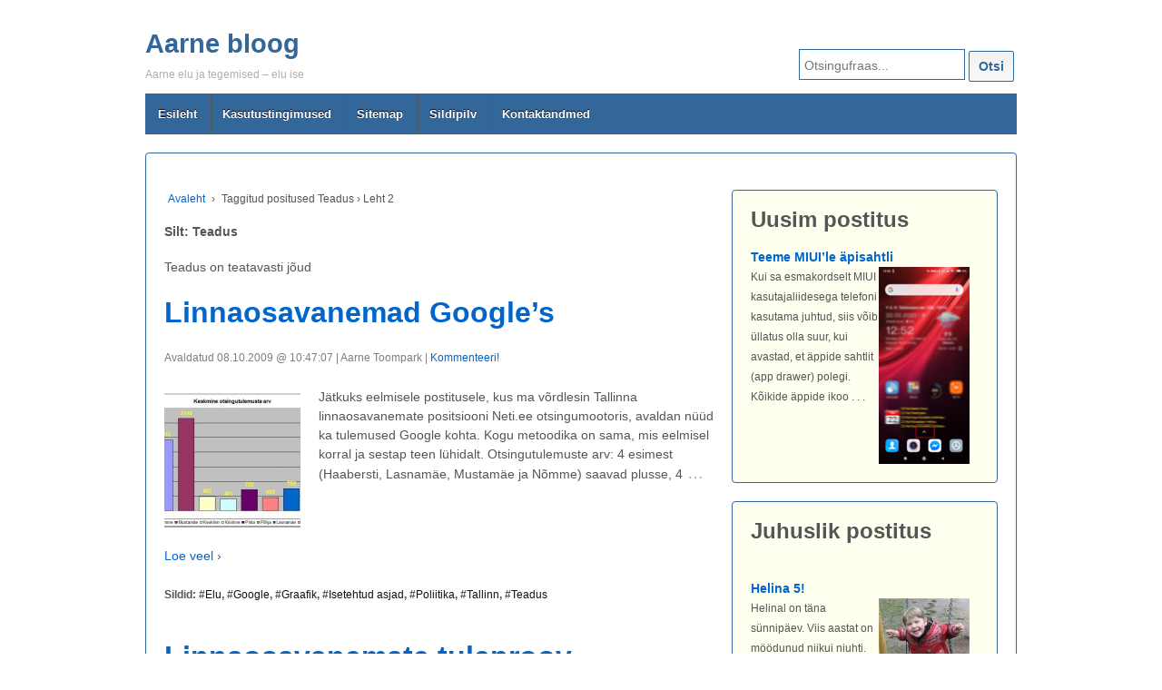

--- FILE ---
content_type: text/html; charset=UTF-8
request_url: https://toompark.com/aarne/tag/teadus/page/2/
body_size: 12417
content:
<!doctype html>
<!--[if !IE]>
<html class="no-js non-ie" lang="et"> <![endif]-->
<!--[if IE 7 ]>
<html class="no-js ie7" lang="et"> <![endif]-->
<!--[if IE 8 ]>
<html class="no-js ie8" lang="et"> <![endif]-->
<!--[if IE 9 ]>
<html class="no-js ie9" lang="et"> <![endif]-->
<!--[if gt IE 9]><!-->
<html class="no-js" lang="et"> <!--<![endif]-->	
<head>
<meta charset="UTF-8"/>
<meta name="viewport" content="width=device-width, initial-scale=1.0">
<link rel="profile" href="http://gmpg.org/xfn/11"/>
<link rel="pingback" href="https://toompark.com/aarne/xmlrpc.php"/>
<meta name='robots' content='index, follow, max-image-preview:large, max-snippet:-1, max-video-preview:-1' />
<!-- Jetpack Site Verification Tags -->
<meta name="google-site-verification" content="TgVD-CoXCMQ1xcdlAow-b8leRh1x8O0psnJi7JNy8EI" />
<!-- This site is optimized with the Yoast SEO plugin v26.7 - https://yoast.com/wordpress/plugins/seo/ -->
<title>Teadus Archives - Page 2 of 12 - Aarne bloog</title>
<link rel="canonical" href="https://toompark.com/aarne/tag/teadus/page/2/" />
<link rel="prev" href="https://toompark.com/aarne/tag/teadus/" />
<link rel="next" href="https://toompark.com/aarne/tag/teadus/page/3/" />
<meta property="og:locale" content="et_EE" />
<meta property="og:type" content="article" />
<meta property="og:title" content="Teadus Archives - Page 2 of 12 - Aarne bloog" />
<meta property="og:description" content="Teadus on teatavasti jõud" />
<meta property="og:url" content="https://toompark.com/aarne/tag/teadus/" />
<meta property="og:site_name" content="Aarne bloog" />
<meta property="og:image" content="https://toompark.com/aarne/wp-content/uploads/2016/11/aarne-toompark.jpg" />
<meta property="og:image:width" content="500" />
<meta property="og:image:height" content="500" />
<meta property="og:image:type" content="image/jpeg" />
<meta name="twitter:card" content="summary_large_image" />
<meta name="twitter:site" content="@Aarne" />
<script type="application/ld+json" class="yoast-schema-graph">{"@context":"https://schema.org","@graph":[{"@type":"CollectionPage","@id":"https://toompark.com/aarne/tag/teadus/","url":"https://toompark.com/aarne/tag/teadus/page/2/","name":"Teadus Archives - Page 2 of 12 - Aarne bloog","isPartOf":{"@id":"https://toompark.com/aarne/#website"},"primaryImageOfPage":{"@id":"https://toompark.com/aarne/tag/teadus/page/2/#primaryimage"},"image":{"@id":"https://toompark.com/aarne/tag/teadus/page/2/#primaryimage"},"thumbnailUrl":"https://toompark.com/aarne/wp-content/uploads/2009/10/Keskmiste-otsingutulemuste-arv-Googles.jpg","breadcrumb":{"@id":"https://toompark.com/aarne/tag/teadus/page/2/#breadcrumb"},"inLanguage":"et"},{"@type":"ImageObject","inLanguage":"et","@id":"https://toompark.com/aarne/tag/teadus/page/2/#primaryimage","url":"https://toompark.com/aarne/wp-content/uploads/2009/10/Keskmiste-otsingutulemuste-arv-Googles.jpg","contentUrl":"https://toompark.com/aarne/wp-content/uploads/2009/10/Keskmiste-otsingutulemuste-arv-Googles.jpg","width":579,"height":413},{"@type":"BreadcrumbList","@id":"https://toompark.com/aarne/tag/teadus/page/2/#breadcrumb","itemListElement":[{"@type":"ListItem","position":1,"name":"Home","item":"https://toompark.com/aarne/"},{"@type":"ListItem","position":2,"name":"Teadus"}]},{"@type":"WebSite","@id":"https://toompark.com/aarne/#website","url":"https://toompark.com/aarne/","name":"Aarne bloog","description":"Aarne elu ja tegemised - elu ise","publisher":{"@id":"https://toompark.com/aarne/#/schema/person/cad6a11e0fa62991870721d353fe8b1b"},"potentialAction":[{"@type":"SearchAction","target":{"@type":"EntryPoint","urlTemplate":"https://toompark.com/aarne/?s={search_term_string}"},"query-input":{"@type":"PropertyValueSpecification","valueRequired":true,"valueName":"search_term_string"}}],"inLanguage":"et"},{"@type":["Person","Organization"],"@id":"https://toompark.com/aarne/#/schema/person/cad6a11e0fa62991870721d353fe8b1b","name":"Aarne","image":{"@type":"ImageObject","inLanguage":"et","@id":"https://toompark.com/aarne/#/schema/person/image/","url":"https://toompark.com/aarne/wp-content/uploads/2016/11/aarne-toompark.jpg","contentUrl":"https://toompark.com/aarne/wp-content/uploads/2016/11/aarne-toompark.jpg","width":500,"height":500,"caption":"Aarne"},"logo":{"@id":"https://toompark.com/aarne/#/schema/person/image/"},"sameAs":["https://toompark.com/aarne/","https://www.facebook.com/aarne.toompark","https://www.instagram.com/aarnet/","https://www.linkedin.com/in/aarnetoompark/","https://x.com/Aarne"]}]}</script>
<!-- / Yoast SEO plugin. -->
<link rel='dns-prefetch' href='//www.googletagmanager.com' />
<link rel='dns-prefetch' href='//stats.wp.com' />
<link rel='preconnect' href='//c0.wp.com' />
<link rel="alternate" type="application/rss+xml" title="Aarne bloog &raquo; RSS" href="https://toompark.com/aarne/feed/" />
<link rel="alternate" type="application/rss+xml" title="Aarne bloog &raquo; Kommentaaride RSS" href="https://toompark.com/aarne/comments/feed/" />
<link rel="alternate" type="application/rss+xml" title="Aarne bloog &raquo; Teadus Sildi RSS" href="https://toompark.com/aarne/tag/teadus/feed/" />
<style id='wp-img-auto-sizes-contain-inline-css' type='text/css'>
img:is([sizes=auto i],[sizes^="auto," i]){contain-intrinsic-size:3000px 1500px}
/*# sourceURL=wp-img-auto-sizes-contain-inline-css */
</style>
<style id='classic-theme-styles-inline-css' type='text/css'>
/**
* These rules are needed for backwards compatibility.
* They should match the button element rules in the base theme.json file.
*/
.wp-block-button__link {
color: #ffffff;
background-color: #32373c;
border-radius: 9999px; /* 100% causes an oval, but any explicit but really high value retains the pill shape. */
/* This needs a low specificity so it won't override the rules from the button element if defined in theme.json. */
box-shadow: none;
text-decoration: none;
/* The extra 2px are added to size solids the same as the outline versions.*/
padding: calc(0.667em + 2px) calc(1.333em + 2px);
font-size: 1.125em;
}
.wp-block-file__button {
background: #32373c;
color: #ffffff;
text-decoration: none;
}
/*# sourceURL=/wp-includes/css/classic-themes.css */
</style>
<!-- <link rel='stylesheet' id='print-css' href='https://toompark.com/aarne/wp-content/themes/aarne/print.css?ver=1' type='text/css' media='print' /> -->
<link rel="stylesheet" type="text/css" href="//toompark.com/aarne/wp-content/cache/wpfc-minified/77h6kuvg/fh5tb.css" media="print"/>
<!-- <link rel='stylesheet' id='responsive-style-css' href='https://toompark.com/aarne/wp-content/themes/responsive/core/css/style.css?ver=99.999' type='text/css' media='all' /> -->
<!-- <link rel='stylesheet' id='responsive-media-queries-css' href='https://toompark.com/aarne/wp-content/themes/responsive/core/css/responsive.css?ver=99.999' type='text/css' media='all' /> -->
<!-- <link rel='stylesheet' id='responsive-child-style-css' href='https://toompark.com/aarne/wp-content/themes/aarne/style.css?ver=1.20211118-1' type='text/css' media='all' /> -->
<!-- <link rel='stylesheet' id='fontawesome-style-css' href='https://toompark.com/aarne/wp-content/themes/responsive/core/css/font-awesome.min.css?ver=4.7.0' type='text/css' media='all' /> -->
<link rel="stylesheet" type="text/css" href="//toompark.com/aarne/wp-content/cache/wpfc-minified/f5u1w5qj/fh5tb.css" media="all"/>
<script type="text/javascript" src="https://c0.wp.com/c/6.9/wp-includes/js/jquery/jquery.js" id="jquery-core-js"></script>
<script type="text/javascript" src="https://c0.wp.com/c/6.9/wp-includes/js/jquery/jquery-migrate.js" id="jquery-migrate-js"></script>
<script src='//toompark.com/aarne/wp-content/cache/wpfc-minified/l8hpc4h5/fh5tb.js' type="text/javascript"></script>
<!-- <script type="text/javascript" src="https://toompark.com/aarne/wp-content/themes/responsive/core/js-dev/responsive-modernizr.js?ver=2.6.1" id="modernizr-js"></script> -->
<!-- Google tag (gtag.js) snippet added by Site Kit -->
<!-- Google Analytics snippet added by Site Kit -->
<script type="text/javascript" src="https://www.googletagmanager.com/gtag/js?id=G-SFHLCF5PDK" id="google_gtagjs-js" async></script>
<script type="text/javascript" id="google_gtagjs-js-after">
/* <![CDATA[ */
window.dataLayer = window.dataLayer || [];function gtag(){dataLayer.push(arguments);}
gtag("set","linker",{"domains":["toompark.com"]});
gtag("js", new Date());
gtag("set", "developer_id.dZTNiMT", true);
gtag("config", "G-SFHLCF5PDK");
//# sourceURL=google_gtagjs-js-after
/* ]]> */
</script>
<link rel="https://api.w.org/" href="https://toompark.com/aarne/wp-json/" /><link rel="alternate" title="JSON" type="application/json" href="https://toompark.com/aarne/wp-json/wp/v2/tags/13" /><link rel="EditURI" type="application/rsd+xml" title="RSD" href="https://toompark.com/aarne/xmlrpc.php?rsd" />
<meta name="generator" content="WordPress 6.9" />
<meta name="generator" content="Site Kit by Google 1.170.0" />	<style>img#wpstats{display:none}</style>
<script>
jQuery(document).ready(function(){
var copyright_text = "";
var cyberchimps_link = "";
var siteurl = "https://toompark.com/aarne";
if(copyright_text == "")
{
jQuery(".copyright #copyright_link").text(" "+"Default copyright text");
}
else{
jQuery(".copyright #copyright_link").text(" "+copyright_text);
}
jQuery(".copyright #copyright_link").attr('href',siteurl);
if(cyberchimps_link == 1)
{
jQuery(".powered").css("display","block");
}
else{
jQuery(".powered").css("display","none");
}
});
</script>
<!-- We need this for debugging -->
<!-- Responsive 99.999 -->
<!-- Aarne 1.20211118-1 -->
<!-- Google Tag Manager snippet added by Site Kit -->
<script type="text/javascript">
/* <![CDATA[ */
( function( w, d, s, l, i ) {
w[l] = w[l] || [];
w[l].push( {'gtm.start': new Date().getTime(), event: 'gtm.js'} );
var f = d.getElementsByTagName( s )[0],
j = d.createElement( s ), dl = l != 'dataLayer' ? '&l=' + l : '';
j.async = true;
j.src = 'https://www.googletagmanager.com/gtm.js?id=' + i + dl;
f.parentNode.insertBefore( j, f );
} )( window, document, 'script', 'dataLayer', 'GTM-RWMB' );
/* ]]> */
</script>
<!-- End Google Tag Manager snippet added by Site Kit -->
<link rel="icon" href="https://toompark.com/aarne/wp-content/uploads/2016/11/aarne-toompark-100x100.jpg" sizes="32x32" />
<link rel="icon" href="https://toompark.com/aarne/wp-content/uploads/2016/11/aarne-toompark-200x200.jpg" sizes="192x192" />
<link rel="apple-touch-icon" href="https://toompark.com/aarne/wp-content/uploads/2016/11/aarne-toompark-200x200.jpg" />
<meta name="msapplication-TileImage" content="https://toompark.com/aarne/wp-content/uploads/2016/11/aarne-toompark-300x300.jpg" />
<style type="text/css" id="wp-custom-css">
1		</style>
<style id='global-styles-inline-css' type='text/css'>
:root{--wp--preset--aspect-ratio--square: 1;--wp--preset--aspect-ratio--4-3: 4/3;--wp--preset--aspect-ratio--3-4: 3/4;--wp--preset--aspect-ratio--3-2: 3/2;--wp--preset--aspect-ratio--2-3: 2/3;--wp--preset--aspect-ratio--16-9: 16/9;--wp--preset--aspect-ratio--9-16: 9/16;--wp--preset--color--black: #000000;--wp--preset--color--cyan-bluish-gray: #abb8c3;--wp--preset--color--white: #ffffff;--wp--preset--color--pale-pink: #f78da7;--wp--preset--color--vivid-red: #cf2e2e;--wp--preset--color--luminous-vivid-orange: #ff6900;--wp--preset--color--luminous-vivid-amber: #fcb900;--wp--preset--color--light-green-cyan: #7bdcb5;--wp--preset--color--vivid-green-cyan: #00d084;--wp--preset--color--pale-cyan-blue: #8ed1fc;--wp--preset--color--vivid-cyan-blue: #0693e3;--wp--preset--color--vivid-purple: #9b51e0;--wp--preset--gradient--vivid-cyan-blue-to-vivid-purple: linear-gradient(135deg,rgb(6,147,227) 0%,rgb(155,81,224) 100%);--wp--preset--gradient--light-green-cyan-to-vivid-green-cyan: linear-gradient(135deg,rgb(122,220,180) 0%,rgb(0,208,130) 100%);--wp--preset--gradient--luminous-vivid-amber-to-luminous-vivid-orange: linear-gradient(135deg,rgb(252,185,0) 0%,rgb(255,105,0) 100%);--wp--preset--gradient--luminous-vivid-orange-to-vivid-red: linear-gradient(135deg,rgb(255,105,0) 0%,rgb(207,46,46) 100%);--wp--preset--gradient--very-light-gray-to-cyan-bluish-gray: linear-gradient(135deg,rgb(238,238,238) 0%,rgb(169,184,195) 100%);--wp--preset--gradient--cool-to-warm-spectrum: linear-gradient(135deg,rgb(74,234,220) 0%,rgb(151,120,209) 20%,rgb(207,42,186) 40%,rgb(238,44,130) 60%,rgb(251,105,98) 80%,rgb(254,248,76) 100%);--wp--preset--gradient--blush-light-purple: linear-gradient(135deg,rgb(255,206,236) 0%,rgb(152,150,240) 100%);--wp--preset--gradient--blush-bordeaux: linear-gradient(135deg,rgb(254,205,165) 0%,rgb(254,45,45) 50%,rgb(107,0,62) 100%);--wp--preset--gradient--luminous-dusk: linear-gradient(135deg,rgb(255,203,112) 0%,rgb(199,81,192) 50%,rgb(65,88,208) 100%);--wp--preset--gradient--pale-ocean: linear-gradient(135deg,rgb(255,245,203) 0%,rgb(182,227,212) 50%,rgb(51,167,181) 100%);--wp--preset--gradient--electric-grass: linear-gradient(135deg,rgb(202,248,128) 0%,rgb(113,206,126) 100%);--wp--preset--gradient--midnight: linear-gradient(135deg,rgb(2,3,129) 0%,rgb(40,116,252) 100%);--wp--preset--font-size--small: 13px;--wp--preset--font-size--medium: 20px;--wp--preset--font-size--large: 36px;--wp--preset--font-size--x-large: 42px;--wp--preset--spacing--20: 0.44rem;--wp--preset--spacing--30: 0.67rem;--wp--preset--spacing--40: 1rem;--wp--preset--spacing--50: 1.5rem;--wp--preset--spacing--60: 2.25rem;--wp--preset--spacing--70: 3.38rem;--wp--preset--spacing--80: 5.06rem;--wp--preset--shadow--natural: 6px 6px 9px rgba(0, 0, 0, 0.2);--wp--preset--shadow--deep: 12px 12px 50px rgba(0, 0, 0, 0.4);--wp--preset--shadow--sharp: 6px 6px 0px rgba(0, 0, 0, 0.2);--wp--preset--shadow--outlined: 6px 6px 0px -3px rgb(255, 255, 255), 6px 6px rgb(0, 0, 0);--wp--preset--shadow--crisp: 6px 6px 0px rgb(0, 0, 0);}:where(.is-layout-flex){gap: 0.5em;}:where(.is-layout-grid){gap: 0.5em;}body .is-layout-flex{display: flex;}.is-layout-flex{flex-wrap: wrap;align-items: center;}.is-layout-flex > :is(*, div){margin: 0;}body .is-layout-grid{display: grid;}.is-layout-grid > :is(*, div){margin: 0;}:where(.wp-block-columns.is-layout-flex){gap: 2em;}:where(.wp-block-columns.is-layout-grid){gap: 2em;}:where(.wp-block-post-template.is-layout-flex){gap: 1.25em;}:where(.wp-block-post-template.is-layout-grid){gap: 1.25em;}.has-black-color{color: var(--wp--preset--color--black) !important;}.has-cyan-bluish-gray-color{color: var(--wp--preset--color--cyan-bluish-gray) !important;}.has-white-color{color: var(--wp--preset--color--white) !important;}.has-pale-pink-color{color: var(--wp--preset--color--pale-pink) !important;}.has-vivid-red-color{color: var(--wp--preset--color--vivid-red) !important;}.has-luminous-vivid-orange-color{color: var(--wp--preset--color--luminous-vivid-orange) !important;}.has-luminous-vivid-amber-color{color: var(--wp--preset--color--luminous-vivid-amber) !important;}.has-light-green-cyan-color{color: var(--wp--preset--color--light-green-cyan) !important;}.has-vivid-green-cyan-color{color: var(--wp--preset--color--vivid-green-cyan) !important;}.has-pale-cyan-blue-color{color: var(--wp--preset--color--pale-cyan-blue) !important;}.has-vivid-cyan-blue-color{color: var(--wp--preset--color--vivid-cyan-blue) !important;}.has-vivid-purple-color{color: var(--wp--preset--color--vivid-purple) !important;}.has-black-background-color{background-color: var(--wp--preset--color--black) !important;}.has-cyan-bluish-gray-background-color{background-color: var(--wp--preset--color--cyan-bluish-gray) !important;}.has-white-background-color{background-color: var(--wp--preset--color--white) !important;}.has-pale-pink-background-color{background-color: var(--wp--preset--color--pale-pink) !important;}.has-vivid-red-background-color{background-color: var(--wp--preset--color--vivid-red) !important;}.has-luminous-vivid-orange-background-color{background-color: var(--wp--preset--color--luminous-vivid-orange) !important;}.has-luminous-vivid-amber-background-color{background-color: var(--wp--preset--color--luminous-vivid-amber) !important;}.has-light-green-cyan-background-color{background-color: var(--wp--preset--color--light-green-cyan) !important;}.has-vivid-green-cyan-background-color{background-color: var(--wp--preset--color--vivid-green-cyan) !important;}.has-pale-cyan-blue-background-color{background-color: var(--wp--preset--color--pale-cyan-blue) !important;}.has-vivid-cyan-blue-background-color{background-color: var(--wp--preset--color--vivid-cyan-blue) !important;}.has-vivid-purple-background-color{background-color: var(--wp--preset--color--vivid-purple) !important;}.has-black-border-color{border-color: var(--wp--preset--color--black) !important;}.has-cyan-bluish-gray-border-color{border-color: var(--wp--preset--color--cyan-bluish-gray) !important;}.has-white-border-color{border-color: var(--wp--preset--color--white) !important;}.has-pale-pink-border-color{border-color: var(--wp--preset--color--pale-pink) !important;}.has-vivid-red-border-color{border-color: var(--wp--preset--color--vivid-red) !important;}.has-luminous-vivid-orange-border-color{border-color: var(--wp--preset--color--luminous-vivid-orange) !important;}.has-luminous-vivid-amber-border-color{border-color: var(--wp--preset--color--luminous-vivid-amber) !important;}.has-light-green-cyan-border-color{border-color: var(--wp--preset--color--light-green-cyan) !important;}.has-vivid-green-cyan-border-color{border-color: var(--wp--preset--color--vivid-green-cyan) !important;}.has-pale-cyan-blue-border-color{border-color: var(--wp--preset--color--pale-cyan-blue) !important;}.has-vivid-cyan-blue-border-color{border-color: var(--wp--preset--color--vivid-cyan-blue) !important;}.has-vivid-purple-border-color{border-color: var(--wp--preset--color--vivid-purple) !important;}.has-vivid-cyan-blue-to-vivid-purple-gradient-background{background: var(--wp--preset--gradient--vivid-cyan-blue-to-vivid-purple) !important;}.has-light-green-cyan-to-vivid-green-cyan-gradient-background{background: var(--wp--preset--gradient--light-green-cyan-to-vivid-green-cyan) !important;}.has-luminous-vivid-amber-to-luminous-vivid-orange-gradient-background{background: var(--wp--preset--gradient--luminous-vivid-amber-to-luminous-vivid-orange) !important;}.has-luminous-vivid-orange-to-vivid-red-gradient-background{background: var(--wp--preset--gradient--luminous-vivid-orange-to-vivid-red) !important;}.has-very-light-gray-to-cyan-bluish-gray-gradient-background{background: var(--wp--preset--gradient--very-light-gray-to-cyan-bluish-gray) !important;}.has-cool-to-warm-spectrum-gradient-background{background: var(--wp--preset--gradient--cool-to-warm-spectrum) !important;}.has-blush-light-purple-gradient-background{background: var(--wp--preset--gradient--blush-light-purple) !important;}.has-blush-bordeaux-gradient-background{background: var(--wp--preset--gradient--blush-bordeaux) !important;}.has-luminous-dusk-gradient-background{background: var(--wp--preset--gradient--luminous-dusk) !important;}.has-pale-ocean-gradient-background{background: var(--wp--preset--gradient--pale-ocean) !important;}.has-electric-grass-gradient-background{background: var(--wp--preset--gradient--electric-grass) !important;}.has-midnight-gradient-background{background: var(--wp--preset--gradient--midnight) !important;}.has-small-font-size{font-size: var(--wp--preset--font-size--small) !important;}.has-medium-font-size{font-size: var(--wp--preset--font-size--medium) !important;}.has-large-font-size{font-size: var(--wp--preset--font-size--large) !important;}.has-x-large-font-size{font-size: var(--wp--preset--font-size--x-large) !important;}
/*# sourceURL=global-styles-inline-css */
</style>
<style id='core-block-supports-inline-css' type='text/css'>
/**
* Core styles: block-supports
*/
/*# sourceURL=core-block-supports-inline-css */
</style>
</head>
<body class="archive paged tag tag-teadus tag-13 paged-2 tag-paged-2 wp-theme-responsive wp-child-theme-aarne default-layout">
<div id="container" class="hfeed">
<div class="skip-container cf">
<a class="skip-link screen-reader-text focusable" href="#content">&darr; Skip to Main Content</a>
</div><!-- .skip-container -->
<div id="header_section">
<div id="header" role="banner">
<div id="content-outer">
<div id="logo">
<span class="site-name"><a href="https://toompark.com/aarne/" title="Aarne bloog" rel="home">Aarne bloog</a></span>
<span class="site-description">Aarne elu ja tegemised &#8211; elu ise</span>
</div><!-- end of #logo -->
</div>
<div id="top-widget" class="top-widget">
<div id="search-2" class="widget_search"><form method="get" id="searchform" action="https://toompark.com/aarne/">
<label class="screen-reader-text" for="s">Search for:</label>
<input type="search" class="field" name="s" id="s" placeholder="Otsingufraas..." />
<input type="submit" class="submit" name="Otsi" id="searchsubmit" value="Otsi" />
</form>
</div>
</div><!-- end of #top-widget -->
<div class="main-nav"><ul class="menu"><li ><a href="https://toompark.com/aarne/">Esileht</a></li><li class="page_item page-item-214"><a href="https://toompark.com/aarne/kasutustingimused/">Kasutustingimused</a></li><li class="page_item page-item-418"><a href="https://toompark.com/aarne/sitemap/">Sitemap</a></li><li class="page_item page-item-989"><a href="https://toompark.com/aarne/sildipilv/">Sildipilv</a></li><li class="page_item page-item-1198"><a href="https://toompark.com/aarne/kontaktandmed/">Kontaktandmed</a></li></ul></div>
</div><!-- end of #header -->
</div>
<div id="wrapper" class="clearfix">
<div id="content-outer">
<div id="content-archive" class="grid col-620">
<div class="breadcrumb-list" xmlns:v="http://rdf.data-vocabulary.org/#"><span class="breadcrumb" typeof="v:Breadcrumb"><a rel="v:url" property="v:title" href="https://toompark.com/aarne/">Avaleht</a></span> <span class="chevron">&#8250;</span> <span class="breadcrumb-current">Taggitud positused Teadus</span> <span class="chevron">&#8250;</span> Leht 2</div><h6 class="title-archive">Silt: <span>Teadus</span></h6><div class="taxonomy-description"><p>Teadus on teatavasti jõud</p>
</div>
<div id="post-7075" class="post-7075 post type-post status-publish format-standard has-post-thumbnail hentry category-aarne-bloog tag-elu tag-google tag-graafik tag-isetehtud-asjad tag-poliitika tag-tallinn tag-teadus">
<h2 class="entry-title post-title"><a href="https://toompark.com/aarne/linnaosavanemad-google/" rel="bookmark">Linnaosavanemad Google’s</a></h2>
<div class="post-meta">
Avaldatud 08.10.2009 @ 10:47:07  | Aarne Toompark |  <a href="https://toompark.com/aarne/linnaosavanemad-google/#respond">Kommenteeri!</a></div><!-- end of .post-meta -->
<div class="post-entry">
<a href="https://toompark.com/aarne/linnaosavanemad-google/" title="Linnaosavanemad Google’s">
<img width="150" height="150" src="https://toompark.com/aarne/wp-content/uploads/2009/10/Keskmiste-otsingutulemuste-arv-Googles-150x150.jpg" class="alignleft wp-post-image" alt="" decoding="async" />						</a>
<p>Jätkuks eelmisele postitusele, kus ma võrdlesin Tallinna linnaosavanemate positsiooni Neti.ee otsingumootoris, avaldan nüüd ka tulemused Google kohta. Kogu metoodika on sama, mis eelmisel korral ja sestap teen lühidalt. Otsingutulemuste arv: 4 esimest (Haabersti, Lasnamäe, Mustamäe ja Nõmme) saavad plusse, 4<span class="ellipsis">&hellip;</span></p>
<div class="read-more"><a href="https://toompark.com/aarne/linnaosavanemad-google/">Loe veel &#8250;</a></div>
<p><!-- end of .read-more --></p>
</div><!-- end of .post-entry -->
<div class="post-data">
Sildid: #<a href="https://toompark.com/aarne/tag/elu/" rel="tag">Elu</a>, #<a href="https://toompark.com/aarne/tag/google/" rel="tag">Google</a>, #<a href="https://toompark.com/aarne/tag/graafik/" rel="tag">Graafik</a>, #<a href="https://toompark.com/aarne/tag/isetehtud-asjad/" rel="tag">Isetehtud asjad</a>, #<a href="https://toompark.com/aarne/tag/poliitika/" rel="tag">Poliitika</a>, #<a href="https://toompark.com/aarne/tag/tallinn/" rel="tag">Tallinn</a>, #<a href="https://toompark.com/aarne/tag/teadus/" rel="tag">Teadus</a><br />	</div><!-- end of .post-data -->
<div class="post-edit"></div>
</div><!-- end of #post-7075 -->
<div id="post-7064" class="post-7064 post type-post status-publish format-standard has-post-thumbnail hentry category-aarne-bloog tag-elu tag-graafik tag-isetehtud-asjad tag-neti-ee tag-poliitika tag-tallinn tag-teadus">
<h2 class="entry-title post-title"><a href="https://toompark.com/aarne/linnaosavanemate-tuleproov/" rel="bookmark">Linnaosavanemate tuleproov</a></h2>
<div class="post-meta">
Avaldatud 08.10.2009 @ 8:24:13  | Aarne Toompark |  <a href="https://toompark.com/aarne/linnaosavanemate-tuleproov/#respond">Kommenteeri!</a></div><!-- end of .post-meta -->
<div class="post-entry">
<a href="https://toompark.com/aarne/linnaosavanemate-tuleproov/" title="Linnaosavanemate tuleproov">
<img width="150" height="150" src="https://toompark.com/aarne/wp-content/uploads/2008/10/keskmine-otsingutulemuste-arv-150x150.jpg" class="alignleft wp-post-image" alt="" decoding="async" />						</a>
<p>Peaaegu aasta tagasi tegin ma väikese kokkuvõtte, et millise linnaosavanema kohta meil internetist kõige rohkem infot leida võib. Nüüd on aeg uueks kokkuvõtteks. Kuna eelmisel korral kasutasin neti.ee tulemusi, siis teen võrreldavuse huvides seekord samamoodi. Esiteks siis keskmine otsingutulemuste arv.<span class="ellipsis">&hellip;</span></p>
<div class="read-more"><a href="https://toompark.com/aarne/linnaosavanemate-tuleproov/">Loe veel &#8250;</a></div>
<p><!-- end of .read-more --></p>
</div><!-- end of .post-entry -->
<div class="post-data">
Sildid: #<a href="https://toompark.com/aarne/tag/elu/" rel="tag">Elu</a>, #<a href="https://toompark.com/aarne/tag/graafik/" rel="tag">Graafik</a>, #<a href="https://toompark.com/aarne/tag/isetehtud-asjad/" rel="tag">Isetehtud asjad</a>, #<a href="https://toompark.com/aarne/tag/neti-ee/" rel="tag">Neti.ee</a>, #<a href="https://toompark.com/aarne/tag/poliitika/" rel="tag">Poliitika</a>, #<a href="https://toompark.com/aarne/tag/tallinn/" rel="tag">Tallinn</a>, #<a href="https://toompark.com/aarne/tag/teadus/" rel="tag">Teadus</a><br />	</div><!-- end of .post-data -->
<div class="post-edit"></div>
</div><!-- end of #post-7064 -->
<div id="post-7042" class="post-7042 post type-post status-publish format-standard has-post-thumbnail hentry category-aarne-bloog tag-isetehtud-asjad tag-opetus tag-reede tag-tabel tag-teadus tag-viin">
<h2 class="entry-title post-title"><a href="https://toompark.com/aarne/imelikud-viinahinnad/" rel="bookmark">Imelikud viinahinnad</a></h2>
<div class="post-meta">
Avaldatud 02.10.2009 @ 8:19:01  | Aarne Toompark |  <a href="https://toompark.com/aarne/imelikud-viinahinnad/#comments"><font color="red"><strong>4</strong></font> kommentaari</a></div><!-- end of .post-meta -->
<div class="post-entry">
<a href="https://toompark.com/aarne/imelikud-viinahinnad/" title="Imelikud viinahinnad">
<img width="150" height="150" src="https://toompark.com/aarne/wp-content/uploads/2009/10/Laua-Viin-150x150.jpg" class="alignleft wp-post-image" alt="" decoding="async" />						</a>
<p>Panin seda juba ammu tähele, et viina hinnad on poes natuke imelikud: ostes väiksemas taaras viina saad sa  selle odavama liitrihinnaga kätte, kui suurema pudeli ostmisel. Käisin viinapoes, vaatasin palju erineva mahuga pudelis viin maksab ja tegin väikse tabeli: Pudeli<span class="ellipsis">&hellip;</span></p>
<div class="read-more"><a href="https://toompark.com/aarne/imelikud-viinahinnad/">Loe veel &#8250;</a></div>
<p><!-- end of .read-more --></p>
</div><!-- end of .post-entry -->
<div class="post-data">
Sildid: #<a href="https://toompark.com/aarne/tag/isetehtud-asjad/" rel="tag">Isetehtud asjad</a>, #<a href="https://toompark.com/aarne/tag/opetus/" rel="tag">Õpetus</a>, #<a href="https://toompark.com/aarne/tag/reede/" rel="tag">Reede</a>, #<a href="https://toompark.com/aarne/tag/tabel/" rel="tag">Tabel</a>, #<a href="https://toompark.com/aarne/tag/teadus/" rel="tag">Teadus</a>, #<a href="https://toompark.com/aarne/tag/viin/" rel="tag">Viin</a><br />	</div><!-- end of .post-data -->
<div class="post-edit"></div>
</div><!-- end of #post-7042 -->
<div id="post-6979" class="post-6979 post type-post status-publish format-standard has-post-thumbnail hentry category-aarne-bloog tag-elu tag-isetehtud-asjad tag-nali-ja-naer tag-teadus">
<h2 class="entry-title post-title"><a href="https://toompark.com/aarne/selgeltnagijate-tuleproov/" rel="bookmark">Selgeltnägijate tuleproov</a></h2>
<div class="post-meta">
Avaldatud 25.09.2009 @ 8:19:22  | Aarne Toompark |  <a href="https://toompark.com/aarne/selgeltnagijate-tuleproov/#comments"><font color="red"><strong>6</strong></font> kommentaari</a></div><!-- end of .post-meta -->
<div class="post-entry">
<a href="https://toompark.com/aarne/selgeltnagijate-tuleproov/" title="Selgeltnägijate tuleproov">
<img width="150" height="150" src="https://toompark.com/aarne/wp-content/uploads/2009/09/Palvetamine-150x150.jpg" class="alignleft wp-post-image" alt="" decoding="async" loading="lazy" />						</a>
<p>Telekat vaadata on igav. Seal on palju reklaamipause mis segavad tõsiteaduslike saadete vaatamist. Selgeltnägemise müstiline maailma on huvitav ja miks lasta teleprogrammi halbadest omadustest ennast segada? Palju parem on ise proov läbi viia! Mõeldud, ette valmistatud ja tehtud! Tuleproovi reeglid:<span class="ellipsis">&hellip;</span></p>
<div class="read-more"><a href="https://toompark.com/aarne/selgeltnagijate-tuleproov/">Loe veel &#8250;</a></div>
<p><!-- end of .read-more --></p>
</div><!-- end of .post-entry -->
<div class="post-data">
Sildid: #<a href="https://toompark.com/aarne/tag/elu/" rel="tag">Elu</a>, #<a href="https://toompark.com/aarne/tag/isetehtud-asjad/" rel="tag">Isetehtud asjad</a>, #<a href="https://toompark.com/aarne/tag/nali-ja-naer/" rel="tag">Nali ja naer</a>, #<a href="https://toompark.com/aarne/tag/teadus/" rel="tag">Teadus</a><br />	</div><!-- end of .post-data -->
<div class="post-edit"></div>
</div><!-- end of #post-6979 -->
<div id="post-6986" class="post-6986 post type-post status-publish format-standard has-post-thumbnail hentry category-aarne-bloog tag-bloog tag-elu tag-isetehtud-asjad tag-opetus tag-teadus">
<h2 class="entry-title post-title"><a href="https://toompark.com/aarne/idamaised-emotikonid/" rel="bookmark">Idamaised emotikonid</a></h2>
<div class="post-meta">
Avaldatud 16.09.2009 @ 8:27:29  | Aarne Toompark |  <a href="https://toompark.com/aarne/idamaised-emotikonid/#respond">Kommenteeri!</a></div><!-- end of .post-meta -->
<div class="post-entry">
<a href="https://toompark.com/aarne/idamaised-emotikonid/" title="Idamaised emotikonid">
<img width="150" height="150" src="https://toompark.com/aarne/wp-content/uploads/2009/09/Puhkaja-150x150.jpg" class="alignleft wp-post-image" alt="" decoding="async" loading="lazy" />						</a>
<p>Kõik teavad, mis asjad smailid e. emotikonid on? Need viimasel ajal valdavalt kollased näokesed, millega pubekad oma teksti üle külvavad? Nagunii kõik teavad. Hiljuti lugesin netist, et läänemaailmas, st meil on need hoopis erinevad, kui idamaades. Suureks erinevuseks on see,<span class="ellipsis">&hellip;</span></p>
<div class="read-more"><a href="https://toompark.com/aarne/idamaised-emotikonid/">Loe veel &#8250;</a></div>
<p><!-- end of .read-more --></p>
</div><!-- end of .post-entry -->
<div class="post-data">
Sildid: #<a href="https://toompark.com/aarne/tag/bloog/" rel="tag">Bloog</a>, #<a href="https://toompark.com/aarne/tag/elu/" rel="tag">Elu</a>, #<a href="https://toompark.com/aarne/tag/isetehtud-asjad/" rel="tag">Isetehtud asjad</a>, #<a href="https://toompark.com/aarne/tag/opetus/" rel="tag">Õpetus</a>, #<a href="https://toompark.com/aarne/tag/teadus/" rel="tag">Teadus</a><br />	</div><!-- end of .post-data -->
<div class="post-edit"></div>
</div><!-- end of #post-6986 -->
<div id="post-6818" class="post-6818 post type-post status-publish format-standard has-post-thumbnail hentry category-aarne-bloog tag-eesti tag-elu tag-emakeel tag-isetehtud-asjad tag-teadus">
<h2 class="entry-title post-title"><a href="https://toompark.com/aarne/miks-eestlased-endale-asju-muretsevad/" rel="bookmark">Miks eestlased endale asju &#8220;muretsevad&#8221;</a></h2>
<div class="post-meta">
Avaldatud 28.07.2009 @ 8:21:04  | Aarne Toompark |  <a href="https://toompark.com/aarne/miks-eestlased-endale-asju-muretsevad/#comments"><font color="red"><strong>12</strong></font> kommentaari</a></div><!-- end of .post-meta -->
<div class="post-entry">
<a href="https://toompark.com/aarne/miks-eestlased-endale-asju-muretsevad/" title="Miks eestlased endale asju &#8220;muretsevad&#8221;">
<img width="150" height="150" src="https://toompark.com/aarne/wp-content/uploads/2009/07/Kaamera-150x150.jpg" class="alignleft wp-post-image" alt="" decoding="async" loading="lazy" />						</a>
<p>Sellest on mitmel pool räägitud, et eesti keele eripäraks on see, et eestlased &#8220;muretsevad&#8221; asju, lapsi, jne. Näited: Muretsesime endale uue teleka. Jüri ja Mari muretsesid lapse. Nad muretsesid endale Lasnamäele uue korteri. Jne. Millest see imelik asi tuleb? Ma<span class="ellipsis">&hellip;</span></p>
<div class="read-more"><a href="https://toompark.com/aarne/miks-eestlased-endale-asju-muretsevad/">Loe veel &#8250;</a></div>
<p><!-- end of .read-more --></p>
</div><!-- end of .post-entry -->
<div class="post-data">
Sildid: #<a href="https://toompark.com/aarne/tag/eesti/" rel="tag">Eesti</a>, #<a href="https://toompark.com/aarne/tag/elu/" rel="tag">Elu</a>, #<a href="https://toompark.com/aarne/tag/emakeel/" rel="tag">Emakeel</a>, #<a href="https://toompark.com/aarne/tag/isetehtud-asjad/" rel="tag">Isetehtud asjad</a>, #<a href="https://toompark.com/aarne/tag/teadus/" rel="tag">Teadus</a><br />	</div><!-- end of .post-data -->
<div class="post-edit"></div>
</div><!-- end of #post-6818 -->
<div id="post-6732" class="post-6732 post type-post status-publish format-standard has-post-thumbnail hentry category-aarne-bloog tag-elu tag-isetehtud-asjad tag-kodu tag-teadus">
<h2 class="entry-title post-title"><a href="https://toompark.com/aarne/eesti-arvamusliider/" rel="bookmark">Kuidas ma Eesti arvamusliider olen</a></h2>
<div class="post-meta">
Avaldatud 02.07.2009 @ 8:29:49  | Aarne Toompark |  <a href="https://toompark.com/aarne/eesti-arvamusliider/#comments"><font color="red"><strong>4</strong></font> kommentaari</a></div><!-- end of .post-meta -->
<div class="post-entry">
<a href="https://toompark.com/aarne/eesti-arvamusliider/" title="Kuidas ma Eesti arvamusliider olen">
<img width="150" height="150" src="https://toompark.com/aarne/wp-content/uploads/2009/07/Illusioon-150x150.jpg" class="alignleft wp-post-image" alt="" decoding="async" loading="lazy" />						</a>
<p>Paistab, et Eesti suuremate turu-uuringute valimitegijad on kõik ühes ja samas koolis ühtede ja samade õppejõudude käe all õppinud. Samuti tundub mulle, et need õppejõud oma loengumaterjale eriti ei uuenda. Kuidas muidu seletada seda, et viimasel ajal sattub virnade viisi<span class="ellipsis">&hellip;</span></p>
<div class="read-more"><a href="https://toompark.com/aarne/eesti-arvamusliider/">Loe veel &#8250;</a></div>
<p><!-- end of .read-more --></p>
</div><!-- end of .post-entry -->
<div class="post-data">
Sildid: #<a href="https://toompark.com/aarne/tag/elu/" rel="tag">Elu</a>, #<a href="https://toompark.com/aarne/tag/isetehtud-asjad/" rel="tag">Isetehtud asjad</a>, #<a href="https://toompark.com/aarne/tag/kodu/" rel="tag">Kodu</a>, #<a href="https://toompark.com/aarne/tag/teadus/" rel="tag">Teadus</a><br />	</div><!-- end of .post-data -->
<div class="post-edit"></div>
</div><!-- end of #post-6732 -->
<div id="post-6681" class="post-6681 post type-post status-publish format-standard has-post-thumbnail hentry category-aarne-bloog tag-elu tag-isetehtud-asjad tag-nali-ja-naer tag-opetus tag-teadus">
<h2 class="entry-title post-title"><a href="https://toompark.com/aarne/kuidas-tudruku-pukstesse-paaseda/" rel="bookmark">Kuidas tüdruku pükstesse pääseda</a></h2>
<div class="post-meta">
Avaldatud 17.06.2009 @ 8:33:55  | Aarne Toompark |  <a href="https://toompark.com/aarne/kuidas-tudruku-pukstesse-paaseda/#comments"><font color="red"><strong>7</strong></font> kommentaari</a></div><!-- end of .post-meta -->
<div class="post-entry">
<a href="https://toompark.com/aarne/kuidas-tudruku-pukstesse-paaseda/" title="Kuidas tüdruku pükstesse pääseda">
<img width="150" height="150" src="https://toompark.com/aarne/wp-content/uploads/2009/06/Kass-150x150.jpg" class="alignleft wp-post-image" alt="" decoding="async" loading="lazy" />						</a>
<p>Igal poisil ja mehel, ka kõige sarmikamal, osavamal ja oskuslikumal, on vahest vaja väikest nõuannet selle kohta, kuidas tüdruku pükstesse pääseda. Kui järgid neid lihtsaid nõuandeid, siis on tee eduni garanteeritud: Alusta sundimatu vestlusega Küsi tüdrukult küsimusi, isiklike küsimusi tema<span class="ellipsis">&hellip;</span></p>
<div class="read-more"><a href="https://toompark.com/aarne/kuidas-tudruku-pukstesse-paaseda/">Loe veel &#8250;</a></div>
<p><!-- end of .read-more --></p>
</div><!-- end of .post-entry -->
<div class="post-data">
Sildid: #<a href="https://toompark.com/aarne/tag/elu/" rel="tag">Elu</a>, #<a href="https://toompark.com/aarne/tag/isetehtud-asjad/" rel="tag">Isetehtud asjad</a>, #<a href="https://toompark.com/aarne/tag/nali-ja-naer/" rel="tag">Nali ja naer</a>, #<a href="https://toompark.com/aarne/tag/opetus/" rel="tag">Õpetus</a>, #<a href="https://toompark.com/aarne/tag/teadus/" rel="tag">Teadus</a><br />	</div><!-- end of .post-data -->
<div class="post-edit"></div>
</div><!-- end of #post-6681 -->
<div id="post-6679" class="post-6679 post type-post status-publish format-standard has-post-thumbnail hentry category-aarne-bloog tag-bloog tag-elu tag-facebook tag-teadus">
<h2 class="entry-title post-title"><a href="https://toompark.com/aarne/homod-loevad-blogisid-ja-twitterdavad/" rel="bookmark">Homod loevad rohkem blogisid ja twitterdavad</a></h2>
<div class="post-meta">
Avaldatud 16.06.2009 @ 8:37:52  | Aarne Toompark |  <a href="https://toompark.com/aarne/homod-loevad-blogisid-ja-twitterdavad/#comments"><font color="red"><strong>2</strong></font> kommentaari</a></div><!-- end of .post-meta -->
<div class="post-entry">
<a href="https://toompark.com/aarne/homod-loevad-blogisid-ja-twitterdavad/" title="Homod loevad rohkem blogisid ja twitterdavad">
<img width="150" height="150" src="https://toompark.com/aarne/wp-content/uploads/2009/06/Panni-lakkumine-150x150.jpg" class="alignleft wp-post-image" alt="" decoding="async" loading="lazy" />						</a>
<p>Harris Interactive korraldas 2009 mais online-uuringu mille tulemustest (195kb PDF) selgus, et 55% gaydest ja lesbidest vastajatest loeb blogisid. Heterote hulgas oli blogilugejate arv vaid 38%. Samuti on homode hulgas suurem protsent rohkem sotsiaalveebide ja Twitteri kasutajaid. Blogindus: 34% aktiivselt<span class="ellipsis">&hellip;</span></p>
<div class="read-more"><a href="https://toompark.com/aarne/homod-loevad-blogisid-ja-twitterdavad/">Loe veel &#8250;</a></div>
<p><!-- end of .read-more --></p>
</div><!-- end of .post-entry -->
<div class="post-data">
Sildid: #<a href="https://toompark.com/aarne/tag/bloog/" rel="tag">Bloog</a>, #<a href="https://toompark.com/aarne/tag/elu/" rel="tag">Elu</a>, #<a href="https://toompark.com/aarne/tag/facebook/" rel="tag">Facebook</a>, #<a href="https://toompark.com/aarne/tag/teadus/" rel="tag">Teadus</a><br />	</div><!-- end of .post-data -->
<div class="post-edit"></div>
</div><!-- end of #post-6679 -->
<div id="post-3493" class="post-3493 post type-post status-publish format-standard has-post-thumbnail hentry category-aarne-bloog tag-elu tag-isetehtud-asjad tag-opetus tag-teadus">
<h2 class="entry-title post-title"><a href="https://toompark.com/aarne/unenagudeseletaja/" rel="bookmark">Unenägudeseletaja</a></h2>
<div class="post-meta">
Avaldatud 11.05.2009 @ 8:38:50  | Aarne Toompark |  <a href="https://toompark.com/aarne/unenagudeseletaja/#comments"><font color="red"><strong>6</strong></font> kommentaari</a></div><!-- end of .post-meta -->
<div class="post-entry">
<a href="https://toompark.com/aarne/unenagudeseletaja/" title="Unenägudeseletaja">
<img width="120" height="96" src="https://toompark.com/aarne/wp-content/uploads/2009/05/silm.gif" class="alignleft wp-post-image" alt="" decoding="async" loading="lazy" srcset="https://toompark.com/aarne/wp-content/uploads/2009/05/silm.gif 120w, https://toompark.com/aarne/wp-content/uploads/2009/05/silm-100x80.gif 100w" sizes="auto, (max-width: 120px) 100vw, 120px" />						</a>
<p>Väga tihti tullakse mu blogisse otsinguga &#8220;unenägudeseletaja&#8221;. Põhjuseks see, et ma avaldasin kunagi ühe postituse pealkirjaga &#8220;Unenägudeseletaja peab vahest vimma&#8221; mis sisaldas erinevate testide vastuseid. Et lugejaid mitte petta, panengi siia kirja lihtsa seletuse, mis kehtib kõigi unenägude korral. Selgitused<span class="ellipsis">&hellip;</span></p>
<div class="read-more"><a href="https://toompark.com/aarne/unenagudeseletaja/">Loe veel &#8250;</a></div>
<p><!-- end of .read-more --></p>
</div><!-- end of .post-entry -->
<div class="post-data">
Sildid: #<a href="https://toompark.com/aarne/tag/elu/" rel="tag">Elu</a>, #<a href="https://toompark.com/aarne/tag/isetehtud-asjad/" rel="tag">Isetehtud asjad</a>, #<a href="https://toompark.com/aarne/tag/opetus/" rel="tag">Õpetus</a>, #<a href="https://toompark.com/aarne/tag/teadus/" rel="tag">Teadus</a><br />	</div><!-- end of .post-data -->
<div class="post-edit"></div>
</div><!-- end of #post-3493 -->
<div class="navigation">
<div class="previous"><a href="https://toompark.com/aarne/tag/teadus/page/3/" >&#8249; Vanemad postitused</a></div>
<div class="next"><a href="https://toompark.com/aarne/tag/teadus/" >Uuemad postitused &#8250;</a></div>
</div><!-- end of .navigation -->
</div><!-- end of #content-archive -->
<div id="widgets" class="grid col-300 fit" role="complementary">
<div id="execphp-4" class="widget-wrapper widget_execphp">			<div class="execphpwidget"><!-- uusimpost -->
<div class="widget-title"><h3>Uusim postitus</h3></div><div class="juhsb"> 
<strong><a title="Teeme MIUI&#8217;le  äpisahtli" href="https://toompark.com/aarne/teeme-miuile-apisahtli/">Teeme MIUI&#8217;le  äpisahtli</a></strong><br />
<a href="https://toompark.com/aarne/teeme-miuile-apisahtli/" title="Teeme MIUI&#8217;le  äpisahtli"><img width="100" height="217" src="https://toompark.com/aarne/wp-content/uploads/2020/02/miui.png" class="alignright wp-post-image" alt="Teeme MIUI&#8217;le  äpisahtli" decoding="async" loading="lazy" srcset="https://toompark.com/aarne/wp-content/uploads/2020/02/miui.png 945w, https://toompark.com/aarne/wp-content/uploads/2020/02/miui-138x300.png 138w, https://toompark.com/aarne/wp-content/uploads/2020/02/miui-473x1024.png 473w, https://toompark.com/aarne/wp-content/uploads/2020/02/miui-768x1664.png 768w, https://toompark.com/aarne/wp-content/uploads/2020/02/miui-709x1536.png 709w, https://toompark.com/aarne/wp-content/uploads/2020/02/miui-100x217.png 100w, https://toompark.com/aarne/wp-content/uploads/2020/02/miui-150x325.png 150w, https://toompark.com/aarne/wp-content/uploads/2020/02/miui-200x433.png 200w, https://toompark.com/aarne/wp-content/uploads/2020/02/miui-300x650.png 300w, https://toompark.com/aarne/wp-content/uploads/2020/02/miui-450x975.png 450w, https://toompark.com/aarne/wp-content/uploads/2020/02/miui-600x1300.png 600w, https://toompark.com/aarne/wp-content/uploads/2020/02/miui-900x1950.png 900w" sizes="auto, (max-width: 100px) 100vw, 100px" /></a> 
<small>Kui sa esmakordselt MIUI kasutajaliidesega telefoni kasutama juhtud, siis võib üllatus olla suur, kui avastad, et äppide sahtlit (app drawer) polegi. Kõikide äppide ikoo  . . .</small></div>
<!-- /uusimpost -->
</div>
</div><div id="execphp-8" class="widget-wrapper widget_execphp"><div class="widget-title"><h3>Juhuslik postitus</h3></div>			<div class="execphpwidget"><!-- juhuslik -->
<div class="juhsb"> 
<p class="juhp"><a title="Helina 5!" href="https://toompark.com/aarne/helina-5/">
Helina 5!		</a><br />
<a title="Helina 5!" href="https://toompark.com/aarne/helina-5/">
<img width="100" height="66" src="https://toompark.com/aarne/wp-content/uploads/2007/06/helina5.jpg" class="alignleft wp-post-image" alt="Helina 5!" align="left" decoding="async" loading="lazy" srcset="https://toompark.com/aarne/wp-content/uploads/2007/06/helina5.jpg 450w, https://toompark.com/aarne/wp-content/uploads/2007/06/helina5-300x197.jpg 300w, https://toompark.com/aarne/wp-content/uploads/2007/06/helina5-100x66.jpg 100w, https://toompark.com/aarne/wp-content/uploads/2007/06/helina5-150x98.jpg 150w, https://toompark.com/aarne/wp-content/uploads/2007/06/helina5-200x131.jpg 200w" sizes="auto, (max-width: 100px) 100vw, 100px" />		</a>
<small>Helinal on täna sünnipäev. Viis aastat on möödunud niikui niuhti. Alles ta jooksis lups ja lups laua alt läbi aga nüüd on tegemist juba suure tüdrukuga. Küll aeg alles lendab. Juuresolev pilt on ~ kuu aega vana. Viis aastat tagasi...</small>
<p></div><!-- /juhuslik -->
</div>
</div><div id="execphp-2" class="widget-wrapper widget_execphp"><div class="widget-title"><h3>Täna ajaloos</h3></div>			<div class="execphpwidget"><!-- ajalugu -->
<p><strong>T&auml;na, 2009</strong><br /><a href="https://toompark.com/aarne/palju-korteris-elamine-nuud-maksab/" title='Palju korteris elamine nüüd maksab'>Palju korteris elamine nüüd maksab</a><br /><a href="https://toompark.com/aarne/kuidas-jaguneb-korterimakse/" title='Kuidas jaguneb korterimakse'>Kuidas jaguneb korterimakse</a></p><!-- /ajalugu -->
</div>
</div><div id="archives-3" class="widget-wrapper widget_archive"><div class="widget-title"><h3>Arhiiv</h3></div>		<label class="screen-reader-text" for="archives-dropdown-3">Arhiiv</label>
<select id="archives-dropdown-3" name="archive-dropdown">
<option value="">Vali kuu</option>
<option value='https://toompark.com/aarne/2020/02/'> veebruar 2020 &nbsp;(1)</option>
<option value='https://toompark.com/aarne/2019/12/'> detsember 2019 &nbsp;(1)</option>
<option value='https://toompark.com/aarne/2019/02/'> veebruar 2019 &nbsp;(1)</option>
<option value='https://toompark.com/aarne/2018/12/'> detsember 2018 &nbsp;(2)</option>
<option value='https://toompark.com/aarne/2018/08/'> august 2018 &nbsp;(1)</option>
<option value='https://toompark.com/aarne/2018/05/'> mai 2018 &nbsp;(1)</option>
<option value='https://toompark.com/aarne/2018/04/'> aprill 2018 &nbsp;(1)</option>
<option value='https://toompark.com/aarne/2018/03/'> märts 2018 &nbsp;(1)</option>
<option value='https://toompark.com/aarne/2017/09/'> september 2017 &nbsp;(1)</option>
<option value='https://toompark.com/aarne/2017/07/'> juuli 2017 &nbsp;(1)</option>
<option value='https://toompark.com/aarne/2017/05/'> mai 2017 &nbsp;(2)</option>
<option value='https://toompark.com/aarne/2017/03/'> märts 2017 &nbsp;(1)</option>
<option value='https://toompark.com/aarne/2016/08/'> august 2016 &nbsp;(1)</option>
<option value='https://toompark.com/aarne/2016/07/'> juuli 2016 &nbsp;(1)</option>
<option value='https://toompark.com/aarne/2016/06/'> juuni 2016 &nbsp;(1)</option>
<option value='https://toompark.com/aarne/2016/05/'> mai 2016 &nbsp;(1)</option>
<option value='https://toompark.com/aarne/2016/03/'> märts 2016 &nbsp;(1)</option>
<option value='https://toompark.com/aarne/2015/12/'> detsember 2015 &nbsp;(1)</option>
<option value='https://toompark.com/aarne/2015/09/'> september 2015 &nbsp;(1)</option>
<option value='https://toompark.com/aarne/2015/06/'> juuni 2015 &nbsp;(1)</option>
<option value='https://toompark.com/aarne/2015/05/'> mai 2015 &nbsp;(1)</option>
<option value='https://toompark.com/aarne/2015/01/'> jaanuar 2015 &nbsp;(1)</option>
<option value='https://toompark.com/aarne/2014/12/'> detsember 2014 &nbsp;(1)</option>
<option value='https://toompark.com/aarne/2014/10/'> oktoober 2014 &nbsp;(1)</option>
<option value='https://toompark.com/aarne/2014/09/'> september 2014 &nbsp;(1)</option>
<option value='https://toompark.com/aarne/2014/07/'> juuli 2014 &nbsp;(1)</option>
<option value='https://toompark.com/aarne/2014/06/'> juuni 2014 &nbsp;(2)</option>
<option value='https://toompark.com/aarne/2014/05/'> mai 2014 &nbsp;(1)</option>
<option value='https://toompark.com/aarne/2014/04/'> aprill 2014 &nbsp;(1)</option>
<option value='https://toompark.com/aarne/2014/01/'> jaanuar 2014 &nbsp;(1)</option>
<option value='https://toompark.com/aarne/2013/12/'> detsember 2013 &nbsp;(1)</option>
<option value='https://toompark.com/aarne/2013/10/'> oktoober 2013 &nbsp;(2)</option>
<option value='https://toompark.com/aarne/2013/09/'> september 2013 &nbsp;(4)</option>
<option value='https://toompark.com/aarne/2013/08/'> august 2013 &nbsp;(2)</option>
<option value='https://toompark.com/aarne/2013/07/'> juuli 2013 &nbsp;(1)</option>
<option value='https://toompark.com/aarne/2013/05/'> mai 2013 &nbsp;(2)</option>
<option value='https://toompark.com/aarne/2013/04/'> aprill 2013 &nbsp;(3)</option>
<option value='https://toompark.com/aarne/2013/02/'> veebruar 2013 &nbsp;(2)</option>
<option value='https://toompark.com/aarne/2012/12/'> detsember 2012 &nbsp;(3)</option>
<option value='https://toompark.com/aarne/2012/10/'> oktoober 2012 &nbsp;(1)</option>
<option value='https://toompark.com/aarne/2012/09/'> september 2012 &nbsp;(2)</option>
<option value='https://toompark.com/aarne/2012/08/'> august 2012 &nbsp;(2)</option>
<option value='https://toompark.com/aarne/2012/07/'> juuli 2012 &nbsp;(2)</option>
<option value='https://toompark.com/aarne/2012/06/'> juuni 2012 &nbsp;(5)</option>
<option value='https://toompark.com/aarne/2012/05/'> mai 2012 &nbsp;(5)</option>
<option value='https://toompark.com/aarne/2012/04/'> aprill 2012 &nbsp;(9)</option>
<option value='https://toompark.com/aarne/2012/03/'> märts 2012 &nbsp;(1)</option>
<option value='https://toompark.com/aarne/2012/02/'> veebruar 2012 &nbsp;(2)</option>
<option value='https://toompark.com/aarne/2012/01/'> jaanuar 2012 &nbsp;(2)</option>
<option value='https://toompark.com/aarne/2011/12/'> detsember 2011 &nbsp;(3)</option>
<option value='https://toompark.com/aarne/2011/11/'> november 2011 &nbsp;(3)</option>
<option value='https://toompark.com/aarne/2011/10/'> oktoober 2011 &nbsp;(4)</option>
<option value='https://toompark.com/aarne/2011/09/'> september 2011 &nbsp;(2)</option>
<option value='https://toompark.com/aarne/2011/08/'> august 2011 &nbsp;(2)</option>
<option value='https://toompark.com/aarne/2011/07/'> juuli 2011 &nbsp;(3)</option>
<option value='https://toompark.com/aarne/2011/06/'> juuni 2011 &nbsp;(5)</option>
<option value='https://toompark.com/aarne/2011/05/'> mai 2011 &nbsp;(7)</option>
<option value='https://toompark.com/aarne/2011/04/'> aprill 2011 &nbsp;(9)</option>
<option value='https://toompark.com/aarne/2011/03/'> märts 2011 &nbsp;(10)</option>
<option value='https://toompark.com/aarne/2011/02/'> veebruar 2011 &nbsp;(10)</option>
<option value='https://toompark.com/aarne/2011/01/'> jaanuar 2011 &nbsp;(13)</option>
<option value='https://toompark.com/aarne/2010/12/'> detsember 2010 &nbsp;(10)</option>
<option value='https://toompark.com/aarne/2010/11/'> november 2010 &nbsp;(15)</option>
<option value='https://toompark.com/aarne/2010/10/'> oktoober 2010 &nbsp;(16)</option>
<option value='https://toompark.com/aarne/2010/09/'> september 2010 &nbsp;(17)</option>
<option value='https://toompark.com/aarne/2010/08/'> august 2010 &nbsp;(10)</option>
<option value='https://toompark.com/aarne/2010/07/'> juuli 2010 &nbsp;(11)</option>
<option value='https://toompark.com/aarne/2010/06/'> juuni 2010 &nbsp;(11)</option>
<option value='https://toompark.com/aarne/2010/05/'> mai 2010 &nbsp;(13)</option>
<option value='https://toompark.com/aarne/2010/04/'> aprill 2010 &nbsp;(19)</option>
<option value='https://toompark.com/aarne/2010/03/'> märts 2010 &nbsp;(22)</option>
<option value='https://toompark.com/aarne/2010/02/'> veebruar 2010 &nbsp;(19)</option>
<option value='https://toompark.com/aarne/2010/01/'> jaanuar 2010 &nbsp;(19)</option>
<option value='https://toompark.com/aarne/2009/12/'> detsember 2009 &nbsp;(15)</option>
<option value='https://toompark.com/aarne/2009/11/'> november 2009 &nbsp;(20)</option>
<option value='https://toompark.com/aarne/2009/10/'> oktoober 2009 &nbsp;(30)</option>
<option value='https://toompark.com/aarne/2009/09/'> september 2009 &nbsp;(25)</option>
<option value='https://toompark.com/aarne/2009/08/'> august 2009 &nbsp;(24)</option>
<option value='https://toompark.com/aarne/2009/07/'> juuli 2009 &nbsp;(26)</option>
<option value='https://toompark.com/aarne/2009/06/'> juuni 2009 &nbsp;(28)</option>
<option value='https://toompark.com/aarne/2009/05/'> mai 2009 &nbsp;(36)</option>
<option value='https://toompark.com/aarne/2009/04/'> aprill 2009 &nbsp;(45)</option>
<option value='https://toompark.com/aarne/2009/03/'> märts 2009 &nbsp;(37)</option>
<option value='https://toompark.com/aarne/2009/02/'> veebruar 2009 &nbsp;(31)</option>
<option value='https://toompark.com/aarne/2009/01/'> jaanuar 2009 &nbsp;(36)</option>
<option value='https://toompark.com/aarne/2008/12/'> detsember 2008 &nbsp;(31)</option>
<option value='https://toompark.com/aarne/2008/11/'> november 2008 &nbsp;(34)</option>
<option value='https://toompark.com/aarne/2008/10/'> oktoober 2008 &nbsp;(33)</option>
<option value='https://toompark.com/aarne/2008/09/'> september 2008 &nbsp;(29)</option>
<option value='https://toompark.com/aarne/2008/08/'> august 2008 &nbsp;(35)</option>
<option value='https://toompark.com/aarne/2008/07/'> juuli 2008 &nbsp;(39)</option>
<option value='https://toompark.com/aarne/2008/06/'> juuni 2008 &nbsp;(37)</option>
<option value='https://toompark.com/aarne/2008/05/'> mai 2008 &nbsp;(26)</option>
<option value='https://toompark.com/aarne/2008/04/'> aprill 2008 &nbsp;(24)</option>
<option value='https://toompark.com/aarne/2008/03/'> märts 2008 &nbsp;(21)</option>
<option value='https://toompark.com/aarne/2008/02/'> veebruar 2008 &nbsp;(16)</option>
<option value='https://toompark.com/aarne/2008/01/'> jaanuar 2008 &nbsp;(16)</option>
<option value='https://toompark.com/aarne/2007/12/'> detsember 2007 &nbsp;(21)</option>
<option value='https://toompark.com/aarne/2007/11/'> november 2007 &nbsp;(19)</option>
<option value='https://toompark.com/aarne/2007/10/'> oktoober 2007 &nbsp;(23)</option>
<option value='https://toompark.com/aarne/2007/09/'> september 2007 &nbsp;(27)</option>
<option value='https://toompark.com/aarne/2007/08/'> august 2007 &nbsp;(28)</option>
<option value='https://toompark.com/aarne/2007/07/'> juuli 2007 &nbsp;(26)</option>
<option value='https://toompark.com/aarne/2007/06/'> juuni 2007 &nbsp;(24)</option>
<option value='https://toompark.com/aarne/2007/05/'> mai 2007 &nbsp;(24)</option>
<option value='https://toompark.com/aarne/2007/04/'> aprill 2007 &nbsp;(23)</option>
<option value='https://toompark.com/aarne/2007/03/'> märts 2007 &nbsp;(21)</option>
<option value='https://toompark.com/aarne/2007/02/'> veebruar 2007 &nbsp;(24)</option>
<option value='https://toompark.com/aarne/2007/01/'> jaanuar 2007 &nbsp;(23)</option>
<option value='https://toompark.com/aarne/2006/12/'> detsember 2006 &nbsp;(22)</option>
<option value='https://toompark.com/aarne/2006/11/'> november 2006 &nbsp;(24)</option>
<option value='https://toompark.com/aarne/2006/10/'> oktoober 2006 &nbsp;(21)</option>
<option value='https://toompark.com/aarne/2006/09/'> september 2006 &nbsp;(19)</option>
<option value='https://toompark.com/aarne/2006/08/'> august 2006 &nbsp;(21)</option>
<option value='https://toompark.com/aarne/2006/07/'> juuli 2006 &nbsp;(14)</option>
<option value='https://toompark.com/aarne/2006/06/'> juuni 2006 &nbsp;(11)</option>
<option value='https://toompark.com/aarne/2006/05/'> mai 2006 &nbsp;(10)</option>
<option value='https://toompark.com/aarne/2006/04/'> aprill 2006 &nbsp;(16)</option>
<option value='https://toompark.com/aarne/2006/03/'> märts 2006 &nbsp;(17)</option>
</select>
<script type="text/javascript">
/* <![CDATA[ */
( ( dropdownId ) => {
const dropdown = document.getElementById( dropdownId );
function onSelectChange() {
setTimeout( () => {
if ( 'escape' === dropdown.dataset.lastkey ) {
return;
}
if ( dropdown.value ) {
document.location.href = dropdown.value;
}
}, 250 );
}
function onKeyUp( event ) {
if ( 'Escape' === event.key ) {
dropdown.dataset.lastkey = 'escape';
} else {
delete dropdown.dataset.lastkey;
}
}
function onClick() {
delete dropdown.dataset.lastkey;
}
dropdown.addEventListener( 'keyup', onKeyUp );
dropdown.addEventListener( 'click', onClick );
dropdown.addEventListener( 'change', onSelectChange );
})( "archives-dropdown-3" );
//# sourceURL=WP_Widget_Archives%3A%3Awidget
/* ]]> */
</script>
</div>
<div id="recent-posts-2" class="widget-wrapper widget_recent_entries">
<div class="widget-title"><h3>Viimased postitused</h3></div>
<ul>
<li>
<a href="https://toompark.com/aarne/teeme-miuile-apisahtli/">Teeme MIUI&#8217;le  äpisahtli</a>
</li>
<li>
<a href="https://toompark.com/aarne/sonaus-lobumoju/">Sõnaus: lõbumõju</a>
</li>
<li>
<a href="https://toompark.com/aarne/aastapaevasuldi-algus-eesti101-instagram/">Aastapäevasüldi algus. #eesti101 (Instagram)</a>
</li>
<li>
<a href="https://toompark.com/aarne/viimased-jouluostud-on-tehtud-nuud-voivad-puhad-tulla-instagram/">Viimased jõuluostud on tehtud. Nüüd vőivad pühad tulla. (Instagram)</a>
</li>
<li>
<a href="https://toompark.com/aarne/keelame-gutenbergi-ara/">Keelame Gutenbergi ära</a>
</li>
</ul>
</div>
</div><!-- end of #widgets -->
</div><!-- end of #wrapper -->
</div>
</div><!-- end of #container -->
<div id="footer" class="clearfix" role="contentinfo">
<div id="footer-wrapper">
<div id="content-outer">
</div>
<!--   main-->
<div id="content-outer">
<div class="grid col-940">
<div class="grid col-540">
</div><!-- end of col-540 -->
<div class="grid col-380 fit">
<ul class="social-icons"></ul><!-- .social-icons -->			</div><!-- end of col-380 fit -->
</div><!-- end of col-940 -->
<div id="colophon-widget" class="grid col-940">
<div id="execphp-7" class="colophon-widget widget-wrapper widget_execphp">			<div class="execphpwidget">&copy; 2026 <a id="copyright_link" href="https://toompark.com/aarne/" title="Aarne bloog">Aarne bloog</a>. 
Sait on uhkelt pauerit täis tänu <a href="https://wordpress.org/">WordPress</a> blogimootorile. 
<a title="XML sitemap" href="https://toompark.com/aarne/sitemap_index.xml">XML sitemap</a>. 
131 0.185</div>
</div>
</div><!-- end of #colophon-widget -->
</div>
</div><!-- end #footer-wrapper -->
</div><!-- end #footer -->
<script type="speculationrules">
{"prefetch":[{"source":"document","where":{"and":[{"href_matches":"/aarne/*"},{"not":{"href_matches":["/aarne/wp-*.php","/aarne/wp-admin/*","/aarne/wp-content/uploads/*","/aarne/wp-content/*","/aarne/wp-content/plugins/*","/aarne/wp-content/themes/aarne/*","/aarne/wp-content/themes/responsive/*","/aarne/*\\?(.+)"]}},{"not":{"selector_matches":"a[rel~=\"nofollow\"]"}},{"not":{"selector_matches":".no-prefetch, .no-prefetch a"}}]},"eagerness":"conservative"}]}
</script>
<!-- Google Tag Manager (noscript) snippet added by Site Kit -->
<noscript>
<iframe src="https://www.googletagmanager.com/ns.html?id=GTM-RWMB" height="0" width="0" style="display:none;visibility:hidden"></iframe>
</noscript>
<!-- End Google Tag Manager (noscript) snippet added by Site Kit -->
<script type="text/javascript" src="https://toompark.com/aarne/wp-content/themes/responsive/core/js-dev/responsive-scripts.js?ver=1.2.6" id="responsive-scripts-js"></script>
<script type="text/javascript" src="https://toompark.com/aarne/wp-content/themes/responsive/core/js-dev/jquery.placeholder.js?ver=2.0.7" id="jquery-placeholder-js"></script>
<script type="text/javascript" id="jetpack-stats-js-before">
/* <![CDATA[ */
_stq = window._stq || [];
_stq.push([ "view", {"v":"ext","blog":"1065907","post":"0","tz":"2","srv":"toompark.com","arch_tag":"teadus","arch_results":"10","j":"1:15.4"} ]);
_stq.push([ "clickTrackerInit", "1065907", "0" ]);
//# sourceURL=jetpack-stats-js-before
/* ]]> */
</script>
<script type="text/javascript" src="https://stats.wp.com/e-202603.js" id="jetpack-stats-js" defer="defer" data-wp-strategy="defer"></script>
<!-- Logimata kasutajatele -->
<!-- Global site tag (gtag.js) - Google Analytics -->
<script async src="https://www.googletagmanager.com/gtag/js?id=G-SFHLCF5PDK"></script>
<script>
window.dataLayer = window.dataLayer || [];
function gtag(){dataLayer.push(arguments);}
gtag('js', new Date());
gtag('config', 'G-SFHLCF5PDK');
</script>
<!-- /Logimata kasutajatele -->
<script src="//instant.page/5.2.0" type="module" integrity="sha384-jnZyxPjiipYXnSU0ygqeac2q7CVYMbh84q0uHVRRxEtvFPiQYbXWUorga2aqZJ0z"></script>
</body>
</html></div><!-- WP Fastest Cache file was created in 0.188 seconds, on 14.01.2026 @ 06:56 --><!-- need to refresh to see cached version -->

--- FILE ---
content_type: text/css
request_url: https://toompark.com/aarne/wp-content/cache/wpfc-minified/f5u1w5qj/fh5tb.css
body_size: 19474
content:
html, body, div, span, applet, object, iframe, h1, h2, h3, h4, h5, h6, p, blockquote, pre, a, abbr, acronym, address, big, cite, code, del, dfn, em, img, ins, kbd, q, s, samp, small, strike, strong, sub, sup, tt, var, b, u, i, center, dl, dt, dd, ol, ul, li, fieldset, form, label, legend, table, caption, tbody, tfoot, thead, tr, th, td, article, aside, canvas, details, embed, figure, figcaption, footer, header, hgroup, menu, nav, output, ruby, section, summary, time, mark, audio, video {
border: 0;
font-size: 100%;
font: inherit;
margin: 0;
padding: 0;
vertical-align: baseline;
}
body.full-width-layout #content-outer, body.default-layout #content-outer,body.full-width-no-box #content-outer {
margin: 0 auto;
max-width: 960px;
}
body.full-width-no-box #wrapper {margin-bottom: 0px;}
.main-nav {
background-color: #585858;
background-image: -webkit-gradient(linear, left top, left bottom, from(#585858), to(#3d3d3d));
background-image: -webkit-linear-gradient(top, #585858, #3d3d3d);
background-image: -moz-linear-gradient(top, #585858, #3d3d3d);
background-image: -ms-linear-gradient(top, #585858, #3d3d3d);
background-image: -o-linear-gradient(top, #585858, #3d3d3d);
background-image: linear-gradient(to top, #585858, #3d3d3d);
-ms-filter: "progid:DXImageTransform.Microsoft.gradient(startColorstr=#585858, endColorstr=#3d3d3d)";
}
#menu-header, .menu {
max-width: 960px;
margin: 0 auto;
}
body.home #wrapper {
margin: 0 auto 20px auto ;
}
body.full-width-no-box #wrapper {margin-bottom: 0px;}
body.full-width-layout div#container, body.full-width-layout div#footer, body.full-width-no-box div#container, body.full-width-no-box div#footer {
width: 100%;
max-width: 100%;
padding: 0;
}
.full-width-no-box .skip-container { padding: 0px;}
.full-width-no-box #header {background-color: #585858;	}
.full-width-no-box .top-menu {margin: 0; padding-top: 4px;}
.full-width-no-box .main-nav  {
background-color: #585858;
background-image: none;
}
.full-width-no-box .top-menu li a {
color: #edeaea;
}
.full-width-no-box .top-menu li a:hover {
color:#f2efef;
}
.full-width-layout #testimonial_div, .full-width-layout #team_div,.full-width-layout #about_div,.full-width-layout #feature_div {padding-bottom:0px; }
.full-width-no-box .menu a:hover {
background-color: #585858;background-image: none;
color: #f4f2f2;
}
.full-width-no-box .menu li li a:hover {
color: #444444;
}
.full-width-no-box ul.menu > li:hover {
background-color: #585858;
color: #ffffff;
}
.full-width-no-box .menu .current_page_item a,
.full-width-no-box .menu .current-menu-item a {
background-color: #585858;
}
.full-width-no-box .menu {background-color: #585858;background-image: none;}
.full-width-no-box #featured {border: none;}
.full-width-no-box #feature_div {border: none;}
.full-width-no-box #team_div {border: none;}
.full-width-no-box #testimonial_div  {
background-color:#585858;
border-radius: 0;
color: #fff;
}
.full-width-no-box #about_div .section_title::after {border-bottom: solid 2px #fff;}
.full-width-no-box #testimonial_div .section_title::after {border-bottom: solid 2px #fff;}
.full-width-no-box #about_div  {
background-color:#585858;
padding-bottom: 20px;
border-radius: 0;
color: #fff;
}
#about_div .about-content h2 {
position: relative;
}
#about_div .about-content { display: inline-block; vertical-align: middle;display:grid;}
#about_div .about_cta{
display: inline-block;
vertical-align: middle;
margin-top: 69px;
text-align: center;
}
#about_div .about_cta a {
font-size: 20px;
padding: 15px 15px;
}
.full-width-layout #about_div {border: none; background-color: inherit;}
.full-width-layout #testimonial_div {border: none;background-color:inherit;}
.full-width-no-box #testimonial_div {border: none;}
.full-width-layout #about_div #content-outer { border: 1px solid #e5e5e5;-moz-border-radius: 4px;background-color: #ffffff;-webkit-border-radius: 4px;display: table;width: 100%;border-radius:4px;}
.full-width-layout #testimonial_div #content-outer {border: 1px solid #e5e5e5;-moz-border-radius: 4px;background-color: #ffffff;-webkit-border-radius: 4px;border-radius:4px;display:table;width: 100%;}
.full-width-layout .about-content {padding-bottom: 40px;}
.full-width-no-box .site-name a {color: #ffffff;}
.post-meta .fa-calendar {
margin-right: 6px;
}
.post-meta .posted-in{
padding-left: 9px;
}
.post-meta .timestamp, .post-meta .vcard {
border-right: solid 1px #7E7E7E;
padding-right: 9px;
display: inline;
}
.post-meta .byline {
padding-left: 9px;
}
.breadcrumb {
padding-right: 4px;
padding-left: 4px;
}
.breadcrumb-current{padding-left: 4px;}
#content .responsive { position: relative;}
#content .responsive::after {
border-bottom: solid 2px #7c7b7b;
width: 100px;
position: absolute;
content: "";
left: 0;
bottom: -9px;
right: 0;
}
.default-layout .sticky-header .main-nav{background-color:inherit; background-image: none;} article, aside, details, figcaption, figure, footer, header, hgroup, menu, nav, section {
display: block;
}
body {
line-height: 1;
}
ol, ul {
list-style: none;
}
blockquote, q {
quotes: none;
}
blockquote:before, blockquote:after, q:before, q:after {
content: '';
content: none;
}
table {
border-collapse: collapse;
border-spacing: 0;
}
button, input, select, textarea {
font-size: 100%;
overflow: visible;
margin: 0;
vertical-align: baseline;
width: auto;
}
textarea {
overflow: auto;
vertical-align: text-top;
} hr {
background: #dddddd;
border: none;
clear: both;
float: none;
height: 1px;
width: 100%;
}
hr.space {
background: #ffffff;
} html {
height: 100%;
}
body {
-moz-font-smoothing: antialiased;
-webkit-font-smoothing: antialiased;
background: #fff;
color: #555555;
font-family: Arial, Helvetica, sans-serif;
font-size: 14px;
-ms-filter: "progid:DXImageTransform.Microsoft.font-smoothing(antialiased)";
line-height: 1.5em;
-ms-filter: "progid:DXImageTransform.Microsoft.text-rendering(optimizeLegibility)";
} p {
word-wrap: break-word;
}
i,
em,
dfn,
cite {
font-style: italic;
}
tt,
var,
pre,
kbd,
samp,
code {
font-family: monospace, serif;
font-style: normal;
}
b,
strong {
font-weight: 700;
}
pre {
-moz-box-sizing: border-box;
-moz-border-radius: 2px;
-moz-box-shadow: 0 1px 0 #ffffff, inset 0 1px 1px rgba(0, 0, 0, 0.2);
-webkit-border-radius: 2px;
-webkit-box-shadow: 0 1px 0 #ffffff, inset 0 1px 1px rgba(0, 0, 0, 0.2);
-webkit-box-sizing: border-box;
box-shadow: 0 1px 0 #ffffff, inset 0 1px 1px rgba(0, 0, 0, 0.2);
box-sizing: border-box;
background: #f4f4f4;
border: 1px solid #aaaaaa;
border-bottom-color: #cccccc;
border-radius: 2px;
height: auto;
margin: 0;
outline: none;
padding: 6px 10px;
vertical-align: middle;
width: 100%;
word-wrap: break-word;
white-space: pre-wrap;
}
del {
color: #555555;
text-decoration: line-through;
}
ins,
dfn {
border-bottom: 1px solid #cccccc;
}
sup,
sub,
small {
font-size: 85%;
}
abbr,
acronym {
font-size: 85%;
letter-spacing: .1em;
text-transform: uppercase;
}
a abbr,
a acronym {
border: none;
}
dfn[title],
abbr[title],
acronym[title] {
border-bottom: 1px solid #cccccc;
cursor: help;
}
sup {
vertical-align: super;
}
sub {
vertical-align: sub;
}
.sticky-header {
position: fixed;
top: 0;
left: 0px;
z-index: 200;
width: 100%;
background-color: #fff;
margin: 0 !important;
opacity:0.9;
-webkit-transition: all 0.8s ease-in-out 0s;
-moz-transition: all 0.8s ease-in-out 0s;
-o-transition: all 0.8s ease-in-out 0s;
transition: all 0.8s ease-in-out 0s;
}
.admin-bar .sticky-header{
top:30px;
} .grid {
float: left;
margin-bottom: 2.127659574468%;
padding-top: 0;
}
.grid-right {
float: right;
margin-bottom: 2.127659574468%;
padding-top: 0;
}
.col-60,
.col-140,
.col-220,
.col-300,
.col-380,
.col-460,
.col-540,
.col-620,
.col-700,
.col-780,
.col-860 {
margin-right: 2.127659574468%;
}
.col-60 {
width: 6.382978723404%;
}
.col-140 {
width: 14.893617021277%;
}
.col-220 {
width: 23.404255319149%;
}
.col-300 {
width: 31.914893617021%;
}
.col-380 {
width: 40.425531914894%;
}
.col-460 {
width: 48.936170212766%;
}
.col-540 {
width: 57.446808510638%;
}
.col-620 {
width: 65.957446808511%;
}
.col-700 {
width: 74.468085106383%;
}
.col-780 {
width: 82.978723404255%;
}
.col-860 {
width: 91.489361702128%;
}
.col-940 {
width: 100%;
}
.fit {
margin-left: 0 !important;
margin-right: 0 !important;
} .hidden {
visibility: hidden;
}
.visible {
visibility: visible;
}
.none {
display: none;
}
.hide-desktop {
display: none;
}
.show-desktop {
display: block;
} img {
-ms-interpolation-mode: bicubic;
border: 0;
height: auto;
max-width: 100%;
vertical-align: middle;
}
.ie8 img {
height: auto;
width: auto;
}
.ie8 img.size-large {
max-width: 60%;
width: auto;
} video {
width: 100%;
max-width: 100%;
height: auto;
} embed,
object {
max-width: 100%;
}
svg:not(:root) {
overflow: hidden;
} a {
color: #0066cc;
font-weight: 400;
text-decoration: none;
}
a:hover,
a:focus,
a:active {
color: #444444;
outline: 0;
text-decoration: none;
}
a::-moz-selection {
background: #999999;
color: #ffffff;
text-shadow: none;
} label {
display: inline-block;
font-weight: 700;
padding: 2px 0;
}
legend {
padding: 2px 5px;
}
fieldset {
border: 1px solid #cccccc;
margin: 0 0 1.5em;
padding: 1em 2em;
}
select,
input[type="text"],
input[type="password"],
input[type="email"] {
-moz-box-sizing: border-box;
-moz-border-radius: 2px;
-webkit-box-sizing: border-box;
-webkit-border-radius: 2px;
-webkit-box-shadow: 0 1px 0 #ffffff, inset 0 1px 1px rgba(0, 0, 0, 0.2);
-moz-box-shadow: 0 1px 0 #ffffff, inset 0 1px 1px rgba(0, 0, 0, 0.2);
box-shadow: 0 1px 0 #ffffff, inset 0 1px 1px rgba(0, 0, 0, 0.2);
background-color: #ffffff;
box-sizing: border-box;
border: 1px solid #aaaaaa;
border-bottom-color: #cccccc;
border-radius: 2px;
cursor: text;
margin: 0;
outline: none;
padding: 6px 8px;
vertical-align: middle;
max-width: 100%;
}
select {
height: auto;
max-width: 100%;
}
area,
textarea {
-moz-box-sizing: border-box;
-webkit-box-sizing: border-box;
-webkit-border-radius: 2px;
-webkit-box-shadow: 0 1px 0 #ffffff, inset 0 1px 1px rgba(0, 0, 0, 0.2);
-moz-box-shadow: 0 1px 0 #ffffff, inset 0 1px 1px rgba(0, 0, 0, 0.2);
background-color: #ffffff;
box-shadow: 0 1px 0 #ffffff, inset 0 1px 1px rgba(0, 0, 0, 0.2);
box-sizing: border-box;
border: 1px solid #aaaaaa;
border-bottom-color: #cccccc;
border-radius: 2px;
height: auto;
overflow: auto;
margin: 0;
outline: none;
padding: 8px 10px;
max-width: 100%;
}
map area {
padding: 0px;
border: 0px;
}
input,
select {
cursor: pointer;
}
area:focus,
input:focus,
textarea:focus {
border: 1px solid #66ccff;
}
input[type='text'],
input[type='password'] {
cursor: text;
} .ie7 area,
.ie7 select,
.ie7 textarea,
.ie7 input[type="text"],
.ie7 input[type="password"],
.ie7 input[type="email"] {
width: 96%;
} .msie-box {
background-color: #f9edbe;
border: 1px solid #f0c36d;
color: #212121;
display: block;
margin: 0 auto;
max-width: 960px;
padding: 10px;
position: absolute;
top: 60px;
text-align: center;
width: 100%;
}
.msie-box a {
color: #212121;
} th,
td,
table {
border: 1px solid #dddddd;
}
table {
border-collapse: collapse;
width: 100%;
} ul {
list-style-type: disc;
margin: 0;
padding: 0;
}
ol {
line-height: 22px;
list-style-position: outside;
list-style-type: decimal;
margin: 0;
padding: 0;
}
dt {
font-weight: 400;
} blockquote {
background: #f9f9f9;
border: none;
border-left: 4px solid #d6d6d6;
margin: 20px;
overflow: auto;
padding: 0 0 10px 12px;
}
blockquote p {
font-family: 'Georgia', 'Times New Roman', Times, serif;
font-style: italic;
font-size: 18px;
line-height: 26px;
} h1, h2, h3, h4, h5, h6, h1 a, h2 a, h3 a, h4 a, h5 a, h6 a {
font-weight: 700;
line-height: 1.0em;
word-wrap: break-word;
}
h1 {
font-size: 2.625em; margin-bottom: .5em;
margin-top: .5em;
}
h2 {
font-size: 2.250em; margin-bottom: .75em;
margin-top: .75em;
}
h3 {
font-size: 1.875em; margin-bottom: .857em;
margin-top: .857em;
}
h4 {
font-size: 1.500em; margin-bottom: 1em;
margin-top: 1em;
}
h5 {
font-size: 1.125em; margin-bottom: 1.125em;
margin-top: 1.125em;
}
h6 {
font-size: 1.000em; margin-bottom: 1.285em;
margin-top: 1.285em;
} p,
hr,
dl,
pre,
form,
table,
address,
blockquote {
margin: 1.6em 0;
}
th, td {
padding: .8em;
}
caption {
padding-bottom: .8em;
}
blockquote {
padding: 0 1em;
}
blockquote:first-child {
margin: .8em 0;
}
fieldset {
margin: 1.6em 0;
padding: 0 1em 1em;
}
legend {
padding-left: .8em;
padding-right: .8em;
}
legend+* {
margin-top: 1em;
}
input,
textarea {
padding: .3em .4em .15em;
}
select {
padding: .1em .2em 0;
}
option {
padding: 0 .4em;
}
dt {
margin-bottom: .4em;
margin-top: .8em;
}
ul {
list-style-type: disc;
}
ol {
list-style-type: decimal;
}
ul,
ol {
margin: 0 1.5em 1.5em 0;
padding-left: 2.0em;
}
li ul,
li ol {
margin: 0;
}
form div {
margin-bottom: .8em;
} #container {
margin: 0 auto;
max-width: 960px;
padding: 0px 25px;
}
#wrapper {
-webkit-border-radius: 4px;
-moz-border-radius: 4px;
background-color: #ffffff;
border: 1px solid #e5e5e5;
border-radius: 4px;
clear: both;
margin: 20px auto 20px auto;
padding: 0 20px 20px 20px;
position: relative;
}
.front-page #wrapper {
background-color: transparent;
border: none;
margin: 20px auto 20px auto;
padding: 0;
}
#header {
margin: 0;
}
#footer {
clear: both;
margin: 0 auto;
max-width: 960px;
padding: 0 25px 0 25px;
}
#footer-wrapper {
margin: 0;
padding: 0;
} #logo {
float: left;
margin: 0;
}
.site-name {
display: block;
font-size: 2.063em; line-height: 1.0em;
padding-top: 20px;
}
.site-name a {
color: #333333;
font-weight: 700;
}
.site-description {
color: #afafaf;
display: block;
font-size: 0.875em; margin: 10px 0;
} #content {
margin-top: 40px;
margin-bottom: 20px;
}
#content-full {
margin-top: 40px;
margin-bottom: 20px;
}
#content-blog {
margin-top: 40px;
margin-bottom: 20px;
}
#content-images {
margin-bottom: 20px;
}
#content-search {
margin-bottom: 20px;
margin-top: 20px;
}
#content-archive {
margin-top: 40px;
margin-bottom: 20px;
}
#content-sitemap {
margin-top: 40px;
margin-bottom: 20px;
}
#content-sitemap a {
font-size: 12px;
}
#content .sticky {
clear: both;
}
#content .sticky p {
} .page-template-landing-page-php .menu,
.page-template-landing-page-php .top-menu,
.page-template-landing-page-php .main-nav,
.page-template-landing-page-php .footer-menu,
.page-template-landing-page-php .sub-header-menu {
display: none;
} #author-meta {
-moz-border-radius: 4px;
-webkit-border-radius: 4px;
background: #f9f9f9;
border: 1px solid #d6d6d6;
border-radius: 4px;
clear: both;
display: block;
margin: 30px 0 40px 0;
padding: 10px;
overflow: hidden;
}
#author-meta img {
float: left;
padding: 10px 15px 0 5px;
}
#author-meta p {
margin: 0;
padding: 5px;
}
#author-meta .about-author {
font-weight: 700;
margin: 10px 0 0 0;
} #featured {
-moz-border-radius: 4px;
-webkit-border-radius: 4px;
background-color: #ffffff;
border: 1px solid #e5e5e5;
border-radius: 4px;
margin-top:20px;
padding-bottom: 40px;
width: 99.893617021277%;
}
#featured p {
font-size: 18px;
font-weight: 200;
line-height: 27px;
padding: 0 40px 0 40px;
text-align: center;
}
#featured-image {
margin: 40px 0 0 0;
}
#featured-image .fluid-width-video-wrapper {
margin-left: -20px;
}
.featured-image img {
margin-top: 44px;
} .comments-link {
font-size: 12px;
}
#cancel-comment-reply-link {
color: #990000;
}
.post-data {
clear: both;
font-size: 12px;
font-weight: 700;
margin-top: 20px;
}
.post-data a {
color: #111111;
}
.post-entry {
clear: both;
}
.post-meta {
clear: both;
color: #7E7E7E;
font-size: 12px;
margin-bottom: 10px;
}
.post-edit {
clear: both;
display: block;
font-size: 12px;
margin: 1.5em 0;
}
.post-search-terms {
clear: both;
}
.read-more {
clear: both;
font-weight: 700;
}
.attachment-entry {
clear: both;
text-align: center;
} .bbPress .breadcrumb-list {
display: none;
} .ellipsis {
color: #aaaaaa;
font-size: 18px;
margin-left: 5px;
}
.form-allowed-tags {
display: none;
font-size: 10px;
} .widget-wrapper {
-webkit-border-radius: 4px;
-moz-border-radius: 4px;
background-color: #f9f9f9;
border: 1px solid #e5e5e5;
border-radius: 4px;
margin: 0 0 20px;
padding: 20px;
}
.widget-wrapper select,
.widget-wrapper input[type="text"],
.widget-wrapper input[type="password"],
.widget-wrapper  input[type="email"] {
width: 75%;
}
#widgets {
margin-top: 40px;
}
#widgets a {
display: inline-block;
margin: 0;
padding: 0;
text-decoration: none;
}
#widgets form {
margin: 0;
}
#widgets ul,
#widgets ol {
padding: 0 0 0 20px;
}
#widgets ul li a {
display: inline;
text-decoration: none;
}
#widgets .widget-title img {
float: right;
height: 11px;
position: relative;
top: 4px;
width: 11px;
}
#widgets .rss-date {
line-height: 18px;
padding: 6px 12px;
}
#widgets .rssSummary {
padding: 10px;
}
#widgets cite {
font-style: normal;
line-height: 18px;
padding: 6px 12px;
}
#widgets .tagcloud,
#widgets .textwidget {
display: block;
line-height: 1.5em;
margin: 0;
word-wrap: break-word;
}
#widgets .textwidget a {
display: inline;
}
#widgets ul .children {
padding: 0 0 0 10px;
}
#widgets .author {
font-weight: 700;
padding-top: 4px;
}
.widget_archive select, #cat {
display: block;
margin: 0 15px 0 0;
}
#colophon-widget ul {
}
.colophon-widget {
background: none;
min-height: 0;
}
.colophon-widget select,
.colophon-widget input[type="text"],
.colophon-widget input[type="password"],
.colophon-widget input[type="email"] {
width: 100%;
}
#top-widget {
}
.top-widget {
background: none;
border: none;
clear: right;
float: right;
min-height: 0;
padding: 0 3px 0 0;
text-align: right;
width: 45%;
}
.top-widget ul {
padding: 0;
}
.top-widget select,
.top-widget input[type="text"],
.top-widget input[type="password"],
.top-widget input[type="email"] {
width: auto;
}
.top-widget #searchform {
margin: 0;
} .featured-title {
font-size: 60px;
letter-spacing: -1px;
margin: 0;
padding-top: 40px;
text-align: center;
}
.featured-subtitle {
padding: 0 10px;
text-align: center;
}
.widget-title h3,
.widget-title-home h3 {
display: block;
font-size: 24px;
font-weight: 700;
line-height: 23px;
margin: 0;
padding: 0 0 20px 0;
text-align: left;
}
.top-widget .widget-title h3 {
font-size: 14px;
padding: 0;
text-align: right;
}
.widget-title a {
border-bottom: none;
padding: 0 !important;
}
.title-404 {
color: #993333;
} .error404 select,
.error404 input[type="text"],
.error404 input[type="password"],
.error404 input[type="email"] {
width: auto;
} .screen-reader-text{
position: absolute !important;
clip: rect(1px, 1px, 1px, 1px);
}
.screen-reader-text:focus
{
clip:auto;
} .skip-container {
display: block;
padding: 0.5em 0.5em 0.5em 0;
position: relative;
}
.skip-link {
background: #f5f5f5;
border: 1px solid #d5d5d5;
-webkit-border-radius: 3px;
-moz-border-radius: 3px;
border-radius: 3px;
float: right;
font-size: 0.8125em;
margin-left: -100%;
padding: 0.5em;
text-transform: uppercase;
}
.skip-link:hover,
.skip-link:active,
.skip-link:focus {
border: 1px solid #666;
margin-left:-20%;
}
.custom-background .site {
-webkit-box-shadow: 0 -5px 5px 4px #d5d5d5;
-moz-box-shadow: 0 -5px 5px 4px #d5d5d5;
box-shadow: 0 -5px 5px 4px #d5d5d5;
margin: 0 auto;
} .top-menu {
float: right;
margin: 10px 0;
padding: 0;
}
.top-menu li {
display: inline;
list-style-type: none;
}
.top-menu li a {
border-left: 1px solid #cccccc;
color: #333333;
font-size: 11px;
padding: 0 4px 0 8px;
}
.top-menu > li:first-child > a {
border-left: none;
}
.top-menu li a:hover {
color: #333333;
} .menu {
background-color: #585858;
background-image: -webkit-gradient(linear, left top, left bottom, from(#585858), to(#3d3d3d));
background-image: -webkit-linear-gradient(top, #585858, #3d3d3d);
background-image: -moz-linear-gradient(top, #585858, #3d3d3d);
background-image: -ms-linear-gradient(top, #585858, #3d3d3d);
background-image: -o-linear-gradient(top, #585858, #3d3d3d);
background-image: linear-gradient(to top, #585858, #3d3d3d);
clear: both;
-ms-filter: "progid:DXImageTransform.Microsoft.gradient(startColorstr=#585858, endColorstr=#3d3d3d)";
margin: 0 auto;
}
.main-nav {
clear: both;
}
.menu {
display: block;
list-style-type: none;
padding: 0;
}
.menu ul {
display: block;
list-style-type: none;
margin: 0;
padding: 0;
}
.menu li {
border: 0;
display: block;
float: left;
margin: 0;
padding: 0;
position: relative;
padding: 0 2px;
z-index: 5;
}
.menu li:hover {
white-space: normal;
z-index: 10000;
}
.menu li li {
float: none;
}
.menu ul {
left: 0;
position: absolute;
top: 0;
visibility: hidden;
z-index: 10;
}
.menu li:hover > ul {
top: 100%;
visibility: visible;
}
.menu li li:hover > ul {
left: 100%;
top: 0;
}
.menu:after,
.menu ul:after {
clear: both;
content: '.';
display: block;
height: 0;
overflow: hidden;
visibility: hidden;
}
.menu,
.menu ul {
min-height: 0;
}
.menu ul,
.menu ul ul {
margin: 0;
padding: 0;
}
.menu ul li a:hover,
.menu li li a:hover {
color: #484848;
text-decoration: none;
}
.menu ul {
margin-top: 1px;
min-width: 15em;
width: auto;
}
.menu a {
border-left: 1px solid #585858;
color: #ffffff;
cursor: pointer;
display: block;
font-size: 13px;
font-weight: 700;
height: 45px;
line-height: 45px;
margin: 0;
padding: 0 0.9em;
position: relative;
text-decoration: none;
text-shadow: 0 -1px 0 #000000;
white-space: nowrap;
}
.menu a:hover {
background-color: #808080;
background-image: -webkit-gradient(linear, left top, left bottom, from(#808080), to(#363636));
background-image: -webkit-linear-gradient(top, #808080, #363636);
background-image: -moz-linear-gradient(top, #808080, #363636);
background-image: -ms-linear-gradient(top, #808080, #363636);
background-image: -o-linear-gradient(top, #808080, #363636);
background-image: linear-gradient(to top, #808080, #363636);
color: #ffffff;
-ms-filter: "progid:DXImageTransform.Microsoft.gradient(startColorstr=#808080, endColorstr=#363636)";
}
ul.menu > li:hover {
background-color: #363636;
color: #ffffff;
}
.menu .current_page_item a,
.menu .current-menu-item a {
background-color: #343434;
}
.front-page .menu .current_page_item a {
background: none;
background-color: transparent;
background-image: none;
filter: none;
}
.menu li li {
background: #ffffff;
background-image: none;
border: 1px solid #e5e5e5;
color: #444444;
filter: none;
margin: -1px 0 1px 0;
width: auto;
}
.menu li li a {
background: transparent !important;
border: none;
color: #444444;
font-size: 12px;
font-weight: 400;
height: auto;
height: 20px;
line-height: 20px;
padding: 5px 10px;
text-shadow: none;
white-space: nowrap;
}
.menu li li a:hover {
background: #f5f5f5 !important;
background-image: none;
border: none;
color: #444444;
filter: none;
}
.menu li li:hover {
background: #f5f5f5 !important;
filter: none;
}
.menu ul > li + li {
border-top: 0;
}
.menu li li:hover > ul {
left: 100%;
top: 0;
}
.menu > li:first-child > a {
border-left: none;
}
.menu a#responsive_menu_button {
display: none;
}
.main-nav #responsive_current_menu_item {
display: none;
}    .ie7 .menu ul {
background: url(//toompark.com/aarne/wp-content/themes/responsive/core/images/ie7-fix.gif) repeat;
}
.ie7 .menu li li a {
min-width: 100%;
}
.full-width-no-box #wrapper {
margin: 0 auto 20px auto ;
} .sub-header-menu {
background-color: #ffffff;
//border: 1px solid #e5e5e5;
//border-top: none;
//clear: both;
max-width: 960px;
margin: 0 auto;
display: block;
padding: 0;
list-style-type: none;
}
.sub-nav{
background-color: #ffffff;
border: 1px solid #e5e5e5;
border-top: none;
clear: both;
}
.sub-header-menu ul {
display: block;
list-style-type: none;
margin: 0;
padding: 0;
}
.sub-header-menu li {
border: 0;
display: block;
float: left;
margin: 0;
padding: 0;
position: relative;
z-index: 5;
}
.sub-header-menu li:hover {
white-space: normal;
z-index: 10000;
}
.sub-header-menu li li {
float: none;
}
.sub-header-menu ul {
left: 0;
position: absolute;
top: 0;
visibility: hidden;
z-index: 10;
}
.sub-header-menu li:hover > ul {
top: 100%;
visibility: visible;
}
.sub-header-menu li li:hover > ul {
left: 100%;
top: 0;
}
.sub-header-menu:after,
.sub-header-menu ul:after {
clear: both;
content: '.';
display: block;
height: 0;
overflow: hidden;
visibility: hidden;
}
.sub-header-menu,
.sub-header-menu ul {
min-height: 0;
}
.sub-header-menu ul,
.sub-header-menu ul ul {
margin: 0;
padding: 0;
}
.sub-header-menu ul li a:hover,
.sub-header-menu li li a:hover {
color: #484848;
text-decoration: none;
}
.sub-header-menu ul {
margin-top: 1px;
min-width: 15em;
width: auto;
}
.sub-header-menu a {
border-left: 1px solid #e5e5e5;
color: #333333;
cursor: pointer;
display: block;
font-size: 12px;
font-weight: 400;
height: 35px;
line-height: 35px;
margin: 0;
padding: 0 0.9em;
position: relative;
text-decoration: none;
text-shadow: none;
}
.sub-header-menu a:hover {
-moz-background-clip: padding-box;
-webkit-background-clip: padding-box;
background-color: #f9f9f9;
background-clip: padding-box;
}
.sub-header-menu .current_page_item a,
.sub-header-menu .current-menu-item a {
background-color: #f9f9f9;
}
.sub-header-menu li li {
background: #ffffff;
background-image: none;
border: 1px solid #e5e5e5;
color: #444444;
filter: none;
margin: -1px 0 1px 0;
width: auto;
}
.sub-header-menu li li a {
border: none;
color: #444444;
font-size: 12px;
font-weight: 400;
height: auto;
height: 20px;
line-height: 20px;
padding: 5px 10px;
text-shadow: none;
white-space: nowrap;
}
.sub-header-menu li li a:hover {
background: #f9f9f9;
background-image: none;
border: none;
color: #444444;
filter: none;
}
.sub-header-menu ul > li + li {
border-top: 0;
}
.sub-header-menu li li:hover > ul {
left: 100%;
top: 0;
}
.sub-header-menu > li:first-child > a {
border-left: none;
}
.sub-header-menu ul.children a,
.sub-header-menu .current_page_ancestor,
.sub-header-menu .current_page_ancestor ul a {
background: none;
background-image: none;
filter: none;
} .ie7 .sub-header-menu ul {
background: url(//toompark.com/aarne/wp-content/themes/responsive/core/images/ie7-fix.gif) repeat;
}
.ie7 .sub-header-menu li li a {
min-width: 100%;
} .footer-menu {
margin-left: 0;
padding: 0;
}
.footer-menu li {
display: inline;
list-style-type: none;
}
.footer-menu li a {
border-left: 1px solid #cccccc;
color: #333333;
padding: 0 8px;
}
.footer-menu li a:hover {
color: #222222;
}
.footer-menu > li:first-child > a {
border-left: none;
padding: 0 8px 0 0;
} .navigation {
color: #111111;
display: block;
font-size: 13px;
height: 28px;
line-height: 28px;
margin: 20px 0;
padding: 0 5px;
}
.navigation a {
color: #aaaaaa;
padding: 4px 10px;
}
.navigation a:hover {
color: #111111;
text-decoration: none;
}
.navigation .previous {
float: left;
}
.navigation .next {
float: right;
}
.navigation .bracket {
font-size: 36px;
} .pagination {
clear: both;
display: block;
font-size: 16px;
font-weight: 700;
margin: 10px 0;
padding: 5px 0;
}
.pagination a {
text-decoration: none;
} .breadcrumb-list {
font-size: 12px;
} #commentform {
margin: 0;
}
.commentlist {
border-bottom: 1px solid #e5e5e5;
list-style: none;
margin: 0;
padding: 0;
}
.commentlist ol {
list-style: decimal;
}
.commentlist li {
-webkit-border-radius: 4px;
-moz-border-radius: 4px;
background-color: #ffffff;
border-radius: 4px;
margin: 0;
}
.commentlist .bypostauthor {
}
.commentlist li cite {
color: #111111;
font-size: 1.1em;
font-style: normal;
font-weight: 400;
}
.commentlist li.alt {
background: #f9f9f9;
}
.commentlist .children {
list-style: none;
margin-left: 10px;
padding: 10px;
}
.commentlist .avatar {
-webkit-border-radius: 2px;
-moz-border-radius: 2px;
border-radius: 2px;
float: left;
margin-right: 10px;
padding: 0;
vertical-align: middle;
}
.comment-author .fn {
}
.comment-author .says {
color: #999999;
}
.comment-body .comment-meta {
color: #999999;
display: inline-block;
margin: 0;
padding: 0;
text-align: left;
}
.comment-body .comment-meta a {
font-size: 11px;
}
.comment-body {
clear: both;
padding: 10px;
}
.comment-body p {
clear: both;
}
.comment-body .reply {
}
.pingback, .trackback {
list-style: none;
margin: 20px 0;
}
.pingback cite,
.trackback cite {
font-style: normal;
}
#pings,
#comments {
text-align: left;
}
#respond {
-moz-border-radius: 4px;
-webkit-border-radius: 4px;
background-color: #eaeaea;
background-image: -webkit-gradient(linear, left top, left bottom, from(#ffffff), to(#eaeaea));
background-image: -webkit-linear-gradient(top, #ffffff, #eaeaea);
background-image: -moz-linear-gradient(top, #ffffff, #eaeaea);
background-image: -ms-linear-gradient(top, #ffffff, #eaeaea);
background-image: -o-linear-gradient(top, #ffffff, #eaeaea);
background-image: linear-gradient(to top, #ffffff, #eaeaea);
border: 1px solid #cccccc;
border-bottom-color: #aaaaaa;
border-radius: 4px;
clear: both;
-ms-filter: "progid:DXImageTransform.Microsoft.gradient(startColorstr=#ffffff, endColorstr=#eaeaea)";
margin-top: 15px;
padding: 10px 20px 50px;
}
#respond label {
display: inline;
}
.reply {
margin: 10px 0;
}
.comment-form-url input,
.comment-form-email input,
.comment-form-author input,
.comment-form-comment textarea {
display: block;
width: 100%;
}
.nocomments {
color: #999999;
font-size: .9em;
text-align: center;
}  .gallery-columns-1 .gallery-item {
max-width: 600px;
}
.gallery-columns-2 .gallery-item {
max-width: 300px;
}
.gallery-columns-3 .gallery-item {
max-width: 200px;
}
.gallery-columns-4 .gallery-item {
max-width: 150px;
}
.gallery-columns-5 .gallery-item {
max-width: 120px;
}
.gallery-columns-6 .gallery-item {
max-width: 100px;
}
.gallery-columns-7 .gallery-item {
max-width: 85px;
}
.gallery-columns-8 .gallery-item {
max-width: 75px;
}
.gallery-columns-9 .gallery-item {
max-width: 66px;
} .page-template-full-width-page-php .gallery-columns-1 .gallery-item,
.page-template-landing-page.php .gallery-columns-1 .gallery-item {
max-width: 900px;
}
.page-template-full-width-page-php .gallery-columns-2 .gallery-item,
.page-template-landing-page.php .gallery-columns-2 .gallery-item {
max-width: 450px;
}
.page-template-full-width-page-php .gallery-columns-3 .gallery-item,
.page-template-landing-page.php .gallery-columns-3 .gallery-item {
max-width: 300px;
}
.page-template-full-width-page-php .gallery-columns-4 .gallery-item,
.page-template-landing-page.php .gallery-columns-4 .gallery-item {
max-width: 225px;
}
.page-template-full-width-page-php .gallery-columns-5 .gallery-item,
.page-template-landing-page.php .gallery-columns-5.gallery-item {
max-width: 180px;
}
.page-template-full-width-page-php .gallery-columns-6 .gallery-item,
.page-template-landing-page.php .gallery-columns-6 .gallery-item {
max-width: 150px;
}
.page-template-full-width-page-php .gallery-columns-7 .gallery-item,
.page-template-landing-page.php .gallery-columns-7 .gallery-item {
max-width: 125px;
}
.page-template-full-width-page-php .gallery-columns-8 .gallery-item,
.page-template-landing-page.php .gallery-columns-8 .gallery-item {
max-width: 112.5px;
}
.page-template-full-width-page-php .gallery-columns-9 .gallery-item,
.page-template-landing-page.php .gallery-columns-9 .gallery-item {
max-width: 100px;
} .alignnone {
margin: 5px 20px 20px 0;
}
.aligncenter,
div.aligncenter {
display: block;
margin: 5px auto 20px auto;
}
.alignright {
float: right;
margin: 5px 0 20px 20px;
}
.alignleft {
float: left;
margin: 5px 20px 20px 0;
}
.aligncenter {
display: block;
margin: 5px auto;
}
a img.alignright {
float: right;
margin: 5px 0 20px 20px;
}
a img.alignnone {
margin: 5px 20px 20px 0;
}
a img.alignleft {
float: left;
margin: 5px 20px 20px 0;
}
a img.aligncenter {
display: block;
margin-left: auto;
margin-right: auto;
}
.wp-caption {
background: #f9f9f9;
border: 1px solid #f0f0f0;
max-width: 96%;
padding: 13px 10px 10px 10px;
text-align: center;
}
.wp-caption.alignnone {
margin: 5px 20px 20px 0;
}
.wp-caption.alignleft {
margin: 5px 20px 20px 0;
}
.wp-caption.alignright {
margin: 5px 0 20px 20px;
}
.wp-caption img {
border: 0 none;
height: auto;
margin: 0;
max-width: 98.5%;
padding: 0;
width: auto;
}
.wp-caption p.wp-caption-text {
font-size: 12px;
line-height: 1.5em;
margin: 0;
padding: 10px;
}
img.wp-smiley {
vertical-align: middle;
} .gallery {
margin: 0 auto 18px;
}
.gallery .gallery-item {
float: left;
margin-top: 0;
text-align: center;
max-width: 155px;
}
.gallery img {
border: 1px solid #dddddd;
}
.gallery .gallery-caption {
font-size: 12px;
margin: 0 0 12px;
}
.gallery dl {
margin: 0;
}
.gallery br+br {
display: none;
}
.attachment-gallery img {
background: #ffffff;
border: 1px solid #f0f0f0;
display: block;
height: auto;
margin: 15px auto;
max-width: 96%;
padding: 5px;
width: auto;
}
.gallery-meta .iso,
.gallery-meta .camera,
.gallery-meta .shutter,
.gallery-meta .aperture,
.gallery-meta .full-size,
.gallery-meta .focal-length {
display: block;
} img.wp-post-image,
img.attachment-full,
img.attachment-large,
img.attachment-medium,
img.attachment-thumbnail {
display: block;
margin: 15px auto;
width: auto;
} a.button,
input[type='reset'],
input[type='button'],
input[type='submit'] {
-moz-border-radius: 2px;
-moz-box-shadow: 0 1px 0 rgba(255, 255, 255, 0.3) inset;
-webkit-box-shadow: 0 1px 0 rgba(255, 255, 255, 0.3) inset;
-webkit-border-radius: 2px;
background-color: #f9f9f9; background-image: -webkit-gradient(linear, left top, left bottom, from(#f9f9f9), to(#f1f1f1));
background-image: -webkit-linear-gradient(top, #f9f9f9, #f1f1f1);
background-image: -moz-linear-gradient(top, #f9f9f9, #f1f1f1);
background-image: -ms-linear-gradient(top, #f9f9f9, #f1f1f1);
background-image: -o-linear-gradient(top, #f9f9f9, #f1f1f1);
background-image: linear-gradient(to top, #f9f9f9, #f1f1f1);
box-shadow: 0 1px 0 rgba(255, 255, 255, 0.3) inset;
border: 1px solid #dddddd;
border-radius: 2px;
color: #333333;
cursor: pointer;
display: inline-block;
-ms-filter: "progid:DXImageTransform.Microsoft.gradient(startColorstr=#f9f9f9, endColorstr=#f1f1f1)";
font-size: 14px;
font-weight: 700;
line-height: 20px;
margin: 0;
padding: 4px 10px;
text-decoration: none;
text-shadow: 0 1px 0 #ffffff;
vertical-align: middle;
}
a.button:hover,
input[type='reset']:hover,
input[type='button']:hover,
input[type='submit']:hover {
-moz-box-shadow: 0 1px 0 rgba(255, 255, 255, 0.3) inset;
-webkit-box-shadow: 0 1px 0 rgba(255, 255, 255, 0.3) inset;
background-color: #ffffff;
background-image: -webkit-gradient(linear, left top, left bottom, from(#ffffff), to(#f1f1f1));
background-image: -webkit-linear-gradient(top, #ffffff, #f1f1f1);
background-image: -moz-linear-gradient(top, #ffffff, #f1f1f1);
background-image: -ms-linear-gradient(top, #ffffff, #f1f1f1);
background-image: -o-linear-gradient(top, #ffffff, #f1f1f1);
background-image: linear-gradient(to top, #ffffff, #f1f1f1);
border: 1px solid #dddddd;
box-shadow: 0 1px 0 rgba(255, 255, 255, 0.3) inset;
color: #333333;
-ms-filter: "progid:DXImageTransform.Microsoft.gradient(startColorstr=#ffffff, endColorstr=#f1f1f1)";
}
a.button:active,
input[type='reset']:active,
input[type='button']:active,
input[type='submit']:active {
-moz-box-shadow: 0 1px 0 #ffffff, inset 0 1px 1px rgba(0, 0, 0, 0.1);
-webkit-box-shadow: 0 1px 0 #ffffff, inset 0 1px 1px rgba(0, 0, 0, 0.1);
background-color: #f9f9f9;
background-image: -webkit-gradient(linear, left top, left bottom, from(#f9f9f9), to(#f1f1f1));
background-image: -webkit-linear-gradient(top, #f9f9f9, #f1f1f1);
background-image: -moz-linear-gradient(top, #f9f9f9, #f1f1f1);
background-image: -ms-linear-gradient(top, #f9f9f9, #f1f1f1);
background-image: -o-linear-gradient(top, #f9f9f9, #f1f1f1);
background-image: linear-gradient(to top, #f9f9f9, #f1f1f1);
box-shadow: 0 1px 0 #ffffff, inset 0 1px 1px rgba(0, 0, 0, 0.1);
-ms-filter: "progid:DXImageTransform.Microsoft.gradient(startColorstr=#f9f9f9, endColorstr=#f1f1f1)";
} .call-to-action {
text-align: center;
}
.call-to-action a.button {
font-size: 24px;
padding: 15px 35px;
}
.call-to-action a.button:hover {
text-decoration: none;
}
.ie7 .call-to-action a.button {
padding: 11px 35px 19px 35px;
} .small a.button {
font-size: 10px;
padding: 3px 6px;
}
.medium a.button {
font-size: 16px;
padding: 8px 16px;
}
.large a.button {
font-size: 18px;
padding: 10px 35px;
}
.xlarge a.button {
font-size: 24px;
padding: 12px 55px;
} a.blue {
background-color: #1874cd; background-image: -webkit-gradient(linear, left top, left bottom, from(#4f9eea), to(#1874cd));
background-image: -webkit-linear-gradient(top, #4f9eea, #1874cd);
background-image: -moz-linear-gradient(top, #4f9eea, #1874cd);
background-image: -ms-linear-gradient(top, #4f9eea, #1874cd);
background-image: -o-linear-gradient(top, #4f9eea, #1874cd);
background-image: linear-gradient(to top, #4f9eea, #1874cd);
border: 1px solid #115290;
color: #ffffff;
-ms-filter: "progid:DXImageTransform.Microsoft.gradient(startColorstr=#4f9eea, endColorstr=#1874cd)";
text-shadow: 0 -1px 0 #115290;
}
a.blue:hover {
background-color: #7db7f0;
background-image: -webkit-gradient(linear, left top, left bottom, from(#7db7f0), to(#1874cd));
background-image: -webkit-linear-gradient(top, #7db7f0, #1874cd);
background-image: -moz-linear-gradient(top, #7db7f0, #1874cd);
background-image: -ms-linear-gradient(top, #7db7f0, #1874cd);
background-image: -o-linear-gradient(top, #7db7f0, #1874cd);
background-image: linear-gradient(to top, #7db7f0, #1874cd);
border: 1px solid #115290;
color: #ffffff;
-ms-filter: "progid:DXImageTransform.Microsoft.gradient(startColorstr=#7db7f0, endColorstr=#1874cd)";
text-shadow: 0 -1px 0 #115290;
} a.blue.flat {
background-image: none;
border: none;
background-color: #1874cd;
} a.red {
background-color: #cd0000; background-image: -webkit-gradient(linear, left top, left bottom, from(#ff2323), to(#cd0000));
background-image: -webkit-linear-gradient(top, #ff2323, #cd0000);
background-image: -moz-linear-gradient(top, #ff2323, #cd0000);
background-image: -ms-linear-gradient(top, #ff2323, #cd0000);
background-image: -o-linear-gradient(top, #ff2323, #cd0000);
background-image: linear-gradient(to top, #ff2323, #cd0000);
border: 1px solid #890000;
color: #ffffff;
-ms-filter: "progid:DXImageTransform.Microsoft.gradient(startColorstr=#ff2323, endColorstr=#cd0000)";
text-shadow: 0 -1px 0 #890000;
}
a.red:hover {
background-color: #ff5656;
background-image: -webkit-gradient(linear, left top, left bottom, from(#ff5656), to(#cd0000));
background-image: -webkit-linear-gradient(top, #ff5656, #cd0000);
background-image: -moz-linear-gradient(top, #ff5656, #cd0000);
background-image: -ms-linear-gradient(top, #ff5656, #cd0000);
background-image: -o-linear-gradient(top, #ff5656, #cd0000);
background-image: linear-gradient(to top, #ff5656, #cd0000);
border: 1px solid #890000;
color: #ffffff;
-ms-filter: "progid:DXImageTransform.Microsoft.gradient(startColorstr=#ff5656, endColorstr=#cd0000)";
text-shadow: 0 -1px 0 #890000;
}
a.orange {
background-color: #ff7f00; background-image: -webkit-gradient(linear, left top, left bottom, from(#ffaa55), to(#ff7f00));
background-image: -webkit-linear-gradient(top, #ffaa55, #ff7f00);
background-image: -moz-linear-gradient(top, #ffaa55, #ff7f00);
background-image: -ms-linear-gradient(top, #ffaa55, #ff7f00);
background-image: -o-linear-gradient(top, #ffaa55, #ff7f00);
background-image: linear-gradient(to top, #ffaa55, #ff7f00);
border: 1px solid #bb5d00;
color: #ffffff;
-ms-filter: "progid:DXImageTransform.Microsoft.gradient(startColorstr=#ffaa55, endColorstr=#ff7f00)";
text-shadow: 0 -1px 0 #bb5d00;
}
a.orange:hover {
background-color: #ffc388;
background-image: -webkit-gradient(linear, left top, left bottom, from(#ffc388), to(#ff7f00));
background-image: -webkit-linear-gradient(top, #ffc388, #ff7f00);
background-image: -moz-linear-gradient(top, #ffc388, #ff7f00);
background-image: -ms-linear-gradient(top, #ffc388, #ff7f00);
background-image: -o-linear-gradient(top, #ffc388, #ff7f00);
background-image: linear-gradient(to top, #ffc388, #ff7f00);
border: 1px solid #bb5d00;
color: #ffffff;
-ms-filter: "progid:DXImageTransform.Microsoft.gradient(startColorstr=#ffc388, endColorstr=#ff7f00)";
text-shadow: 0 -1px 0 #bb5d00;
}
a.yellow {
background-color: #ecca06; background-image: -webkit-gradient(linear, left top, left bottom, from(#fff2aa), to(#ffd700));
background-image: -webkit-linear-gradient(top, #fff2aa, #ffd700);
background-image: -moz-linear-gradient(top, #fff2aa, #ffd700);
background-image: -ms-linear-gradient(top, #fff2aa, #ffd700);
background-image: -o-linear-gradient(top, #fff2aa, #ffd700);
background-image: linear-gradient(to top, #fff2aa, #ffd700);
border: 1px solid #bb9e00;
color: #161300;
-ms-filter: "progid:DXImageTransform.Microsoft.gradient(startColorstr=#fff2aa, endColorstr=#ffd700)";
text-shadow: 0 1px 0 #ffffff;
}
a.yellow:hover {
background-color: #fffadd;
background-image: -webkit-gradient(linear, left top, left bottom, from(#fffadd), to(#ffd700));
background-image: -webkit-linear-gradient(top, #fffadd, #ffd700);
background-image: -moz-linear-gradient(top, #fffadd, #ffd700);
background-image: -ms-linear-gradient(top, #fffadd, #ffd700);
background-image: -o-linear-gradient(top, #fffadd, #ffd700);
background-image: linear-gradient(to top, #fffadd, #ffd700);
border: 1px solid #bb9e00;
color: #161300;
-ms-filter: "progid:DXImageTransform.Microsoft.gradient(startColorstr=#fffadd, endColorstr=#ffd700)";
text-shadow: 0 1px 0 #ffffff;
}
a.green {
background-color: #2e8b57; background-image: -webkit-gradient(linear, left top, left bottom, from(#4bc380), to(#2e8b57));
background-image: -webkit-linear-gradient(top, #4bc380, #2e8b57);
background-image: -moz-linear-gradient(top, #4bc380, #2e8b57);
background-image: -ms-linear-gradient(top, #4bc380, #2e8b57);
background-image: -o-linear-gradient(top, #4bc380, #2e8b57);
background-image: linear-gradient(to top, #4bc380, #2e8b57);
border: 1px solid #1d5837;
color: #ffffff;
-ms-filter: "progid:DXImageTransform.Microsoft.gradient(startColorstr=#4bc380, endColorstr=#2e8b57)";
text-shadow: 0 -1px 0 #1d5837;
}
a.green:hover {
background-color: #71d09b;
background-image: -webkit-gradient(linear, left top, left bottom, from(#71d09b), to(#2e8b57));
background-image: -webkit-linear-gradient(top, #71d09b, #2e8b57);
background-image: -moz-linear-gradient(top, #71d09b, #2e8b57);
background-image: -ms-linear-gradient(top, #71d09b, #2e8b57);
background-image: -o-linear-gradient(top, #71d09b, #2e8b57);
background-image: linear-gradient(to top, #71d09b, #2e8b57);
border: 1px solid #1d5837;
color: #ffffff;
-ms-filter: "progid:DXImageTransform.Microsoft.gradient(startColorstr=#71d09b, endColorstr=#2e8b57)";
text-shadow: 0 -1px 0 #1d5837;
}
a.olive {
background-color: #838b83; background-image: -webkit-gradient(linear, left top, left bottom, from(#e0e000), to(#838b83));
background-image: -webkit-linear-gradient(top, #afb4af, #838b83);
background-image: -moz-linear-gradient(top, #afb4af, #838b83);
background-image: -ms-linear-gradient(top, #afb4af, #838b83);
background-image: -o-linear-gradient(top, #afb4af, #838b83);
background-image: linear-gradient(to top, #afb4af, #838b83);
border: 1px solid #626862;
color: #ffffff;
-ms-filter: "progid:DXImageTransform.Microsoft.gradient(startColorstr=#afb4af, endColorstr=#838b83)";
text-shadow: 0 -1px 0 #626862;
}
a.olive:hover {
background-color: #c9cdc9;
background-image: -webkit-gradient(linear, left top, left bottom, from(#c9cdc9), to(#838b83));
background-image: -webkit-linear-gradient(top, #c9cdc9, #838b83);
background-image: -moz-linear-gradient(top, #c9cdc9, #838b83);
background-image: -ms-linear-gradient(top, #c9cdc9, #838b83);
background-image: -o-linear-gradient(top, #c9cdc9, #838b83);
background-image: linear-gradient(to top, #c9cdc9, #838b83);
border: 1px solid #626862;
color: #ffffff;
-ms-filter: "progid:DXImageTransform.Microsoft.gradient(startColorstr=#c9cdc9, endColorstr=#838b83)";
text-shadow: 0 -1px 0 #626862;
}
a.purple {
background-color: #5d478b; background-image: -webkit-gradient(linear, left top, left bottom, from(#8771b6), to(#5d478b));
background-image: -webkit-linear-gradient(top, #8771b6, #5d478b);
background-image: -moz-linear-gradient(top, #8771b6, #5d478b);
background-image: -ms-linear-gradient(top, #8771b6, #5d478b);
background-image: -o-linear-gradient(top, #8771b6, #5d478b);
background-image: linear-gradient(to top, #8771b6, #5d478b);
border: 1px solid #3f305e;
color: #ffffff;
-ms-filter: "progid:DXImageTransform.Microsoft.gradient(startColorstr=#8771b6, endColorstr=#5d478b)";
text-shadow: 0 -1px 0 #3f305e;
}
a.purple:hover {
background-color: #a492c8;
background-image: -webkit-gradient(linear, left top, left bottom, from(#a492c8), to(#5d478b));
background-image: -webkit-linear-gradient(top, #a492c8, #5d478b);
background-image: -moz-linear-gradient(top, #a492c8, #5d478b);
background-image: -ms-linear-gradient(top, #a492c8, #5d478b);
background-image: -o-linear-gradient(top, #a492c8, #5d478b);
background-image: linear-gradient(to top, #a492c8, #5d478b);
border: 1px solid #3f305e;
color: #ffffff;
-ms-filter: "progid:DXImageTransform.Microsoft.gradient(startColorstr=#a492c8, endColorstr=#5d478b)";
text-shadow: 0 -1px 0 #3f305e;
}
a.pink {
background-color: #cd1076; background-image: -webkit-gradient(linear, left top, left bottom, from(#f042a0), to(#cd1076));
background-image: -webkit-linear-gradient(top, #f042a0, #cd1076);
background-image: -moz-linear-gradient(top, #f042a0, #cd1076);
background-image: -ms-linear-gradient(top, #f042a0, #cd1076);
background-image: -o-linear-gradient(top, #f042a0, #cd1076);
background-image: linear-gradient(to top, #f042a0, #cd1076);
border: 1px solid #8e0b52;
color: #ffffff;
-ms-filter: "progid:DXImageTransform.Microsoft.gradient(startColorstr=#f042a0, endColorstr=#cd1076)";
text-shadow: 0 -1px 0 #8e0b52;
}
a.pink:hover {
background-color: #f471b8;
background-image: -webkit-gradient(linear, left top, left bottom, from(#f471b8), to(#cd1076));
background-image: -webkit-linear-gradient(top, #f471b8, #cd1076);
background-image: -moz-linear-gradient(top, #f471b8, #cd1076);
background-image: -ms-linear-gradient(top, #f471b8, #cd1076);
background-image: -o-linear-gradient(top, #f471b8, #cd1076);
background-image: linear-gradient(to top, #f471b8, #cd1076);
border: 1px solid #8e0b52;
color: #ffffff;
-ms-filter: "progid:DXImageTransform.Microsoft.gradient(startColorstr=#f471b8, endColorstr=#cd1076)";
text-shadow: 0 -1px 0 #8e0b52;
}
a.brick {
background-color: #b22222; background-image: -webkit-gradient(linear, left top, left bottom, from(#dd4c4c), to(#b22222));
background-image: -webkit-linear-gradient(top, #dd4c4c, #b22222);
background-image: -moz-linear-gradient(top, #dd4c4c, #b22222);
background-image: -ms-linear-gradient(top, #dd4c4c, #b22222);
background-image: -o-linear-gradient(top, #dd4c4c, #b22222);
background-image: linear-gradient(to top, #dd4c4c, #b22222);
border: 1px solid #791717;
color: #ffffff;
-ms-filter: "progid:DXImageTransform.Microsoft.gradient(startColorstr=#dd4c4c, endColorstr=#b22222)";
text-shadow: 0 -1px 0 #791717;
}
a.brick:hover {
background-color: #e57777;
background-image: -webkit-gradient(linear, left top, left bottom, from(#e57777), to(#b22222));
background-image: -webkit-linear-gradient(top, #e57777, #b22222);
background-image: -moz-linear-gradient(top, #e57777, #b22222);
background-image: -ms-linear-gradient(top, #e57777, #b22222);
background-image: -o-linear-gradient(top, #e57777, #b22222);
background-image: linear-gradient(to top, #e57777, #b22222);
border: 1px solid #791717;
color: #ffffff;
-ms-filter: "progid:DXImageTransform.Microsoft.gradient(startColorstr=#e57777, endColorstr=#b22222)";
text-shadow: 0 -1px 0 #791717;
}
a.gold {
background-color: #8b6508; background-image: -webkit-gradient(linear, left top, left bottom, from(#db9f0d), to(#8b6508));
background-image: -webkit-linear-gradient(top, #db9f0d, #8b6508);
background-image: -moz-linear-gradient(top, #db9f0d, #8b6508);
background-image: -ms-linear-gradient(top, #db9f0d, #8b6508);
background-image: -o-linear-gradient(top, #db9f0d, #8b6508);
background-image: linear-gradient(to top, #db9f0d, #8b6508);
border: 1px solid #6b4e06;
color: #ffffff;
-ms-filter: "progid:DXImageTransform.Microsoft.gradient(startColorstr=#db9f0d, endColorstr=#8b6508)";
text-shadow: 0 -1px 0 #6b4e06;
}
a.gold:hover {
background-color: #f3b828;
background-image: -webkit-gradient(linear, left top, left bottom, from(#f3b828), to(#8b6508));
background-image: -webkit-linear-gradient(top, #f3b828, #8b6508);
background-image: -moz-linear-gradient(top, #f3b828, #8b6508);
background-image: -ms-linear-gradient(top, #f3b828, #8b6508);
background-image: -o-linear-gradient(top, #f3b828, #8b6508);
background-image: linear-gradient(to top, #f3b828, #8b6508);
border: 1px solid #6b4e06;
color: #ffffff;
-ms-filter: "progid:DXImageTransform.Microsoft.gradient(startColorstr=#f3b828, endColorstr=#8b6508)";
text-shadow: 0 -1px 0 #6b4e06;
}
a.brown {
background-color: #8b4513; background-image: -webkit-gradient(linear, left top, left bottom, from(#d66a1d), to(#8b4513));
background-image: -webkit-linear-gradient(top, #d66a1d, #8b4513);
background-image: -moz-linear-gradient(top, #d66a1d, #8b4513);
background-image: -ms-linear-gradient(top, #d66a1d, #8b4513);
background-image: -o-linear-gradient(top, #d66a1d, #8b4513);
background-image: linear-gradient(to top, #d66a1d, #8b4513);
border: 1px solid #4f270b;
color: #ffffff;
-ms-filter: "progid:DXImageTransform.Microsoft.gradient(startColorstr=#d66a1d, endColorstr=#8b4513)";
text-shadow: 0 -1px 0 #4f270b;
}
a.brown:hover {
background-color: #8b4513;
background-image: -webkit-gradient(linear, left top, left bottom, from(#e58541), to(#8b4513));
background-image: -webkit-linear-gradient(top, #e58541, #8b4513);
background-image: -moz-linear-gradient(top, #e58541, #8b4513);
background-image: -ms-linear-gradient(top, #e58541, #8b4513);
background-image: -o-linear-gradient(top, #e58541, #8b4513);
background-image: linear-gradient(to top, #e58541, #8b4513);
border: 1px solid #4f270b;
color: #ffffff;
-ms-filter: "progid:DXImageTransform.Microsoft.gradient(startColorstr=#e58541, endColorstr=#8b4513)";
text-shadow: 0 -1px 0 #4f270b;
}
a.silver {
background-color: #c0c0c0; background-image: -webkit-gradient(linear, left top, left bottom, from(#eaeaea), to(#c0c0c0));
background-image: -webkit-linear-gradient(top, #eaeaea, #c0c0c0);
background-image: -moz-linear-gradient(top, #eaeaea, #c0c0c0);
background-image: -ms-linear-gradient(top, #eaeaea, #c0c0c0);
background-image: -o-linear-gradient(top, #eaeaea, #c0c0c0);
background-image: linear-gradient(to top, #eaeaea, #c0c0c0);
border: 1px solid #9e9e9e;
color: #444444;
-ms-filter: "progid:DXImageTransform.Microsoft.gradient(startColorstr=#eaeaea, endColorstr=#c0c0c0)";
text-shadow: 0 1px 0 #ffffff;
}
a.silver:hover {
background-color: #ffffff;
background-image: -webkit-gradient(linear, left top, left bottom, from(#ffffff), to(#c0c0c0));
background-image: -webkit-linear-gradient(top, #ffffff, #c0c0c0);
background-image: -moz-linear-gradient(top, #ffffff, #c0c0c0);
background-image: -ms-linear-gradient(top, #ffffff, #c0c0c0);
background-image: -o-linear-gradient(top, #ffffff, #c0c0c0);
background-image: linear-gradient(to top, #ffffff, #c0c0c0);
border: 1px solid #9e9e9e;
color: #444444;
-ms-filter: "progid:DXImageTransform.Microsoft.gradient(startColorstr=#ffffff, endColorstr=#c0c0c0)";
text-shadow: 0 1px 0 #ffffff;
}
a.gray {
background-color: #696969; background-image: -webkit-gradient(linear, left top, left bottom, from(#939393), to(#696969));
background-image: -webkit-linear-gradient(top, #939393, #696969);
background-image: -moz-linear-gradient(top, #939393, #696969);
background-image: -ms-linear-gradient(top, #939393, #696969);
background-image: -o-linear-gradient(top, #939393, #696969);
background-image: linear-gradient(to top, #939393, #696969);
border: 1px solid #474747;
color: #ffffff;
-ms-filter: "progid:DXImageTransform.Microsoft.gradient(startColorstr=#939393, endColorstr=#696969)";
text-shadow: 0 -1px 0 #474747;
}
a.gray:hover {
background-color: #adadad;
background-image: -webkit-gradient(linear, left top, left bottom, from(#adadad), to(#696969));
background-image: -webkit-linear-gradient(top, #adadad, #696969);
background-image: -moz-linear-gradient(top, #adadad, #696969);
background-image: -ms-linear-gradient(top, #adadad, #696969);
background-image: -o-linear-gradient(top, #adadad, #696969);
background-image: linear-gradient(to top, #adadad, #696969);
border: 1px solid #474747;
color: #ffffff;
-ms-filter: "progid:DXImageTransform.Microsoft.gradient(startColorstr=#adadad, endColorstr=#696969)";
text-shadow: 0 -1px 0 #474747;
}
a.black {
background-color: #080808; background-image: -webkit-gradient(linear, left top, left bottom, from(#323232), to(#080808));
background-image: -webkit-linear-gradient(top, #323232, #080808);
background-image: -moz-linear-gradient(top, #323232, #080808);
background-image: -ms-linear-gradient(top, #323232, #080808);
background-image: -o-linear-gradient(top, #323232, #080808);
background-image: linear-gradient(to top, #323232, #080808);
border: 1px solid #000000;
color: #ffffff;
-ms-filter: "progid:DXImageTransform.Microsoft.gradient(startColorstr=#323232, endColorstr=#080808)";
text-shadow: 0 -1px 0 #000000;
}
a.black:hover {
background-color: #4c4c4c;
background-image: -webkit-gradient(linear, left top, left bottom, from(#4c4c4c), to(#080808));
background-image: -webkit-linear-gradient(top, #4c4c4c, #080808);
background-image: -moz-linear-gradient(top, #4c4c4c, #080808);
background-image: -ms-linear-gradient(top, #4c4c4c, #080808);
background-image: -o-linear-gradient(top, #4c4c4c, #080808);
background-image: linear-gradient(to top, #4c4c4c, #080808);
border: 1px solid #000000;
color: #ffffff;
-ms-filter: "progid:DXImageTransform.Microsoft.gradient(startColorstr=#4c4c4c, endColorstr=#080808)";
text-shadow: 0 -1px 0 #000000;
} .info-box {
-moz-border-radius: 4px;
-webkit-border-radius: 4px;
border-radius: 4px;
display: block;
margin: 20px 0;
padding: 15px;
text-align: left;
}
.alert {
background-color: #faebeb;
border: 1px solid #dc7070;
color: #212121;
}
.address {
background-color: #f6f5ef;
border: 1px solid #cdc9a5;
color: #212121;
}
.notice {
background-color: #fbf9e9;
border: 1px solid #e3cf57;
color: #212121;
}
.success {
background-color: #f9fde8;
border: 1px solid #a2bc13;
color: #212121;
}
.download {
background-color: #fff4e5;
border: 1px solid #ff9912;
color: #212121;
}
.information {
background-color: #eef3f6;
border: 1px solid #6ca6cd;
color: #212121;
}
.required {
color: #d5243f;
} #breadcrumb {
padding: 40px 0 0 0;
}
#breadcrumb a {
color: #0066cc;
font-size: 12px;
font-weight: 400;
}
#breadcrumb a:hover {
color: #444444;
text-decoration: none;
}
#content-woocommerce {
margin-top: 40px;
margin-bottom: 20px;
}
.products ul, ul.products {
margin-top: 40px;
}
.cart-collaterals .shipping_calculator {
width: 100%;
}
table.shop_table {
table-layout: fixed;
-ms-word-break: break-all;
word-break: break-all;
-webkit-hyphens: auto;
-moz-hyphens: auto;
hyphens: auto;
}
@media screen and (max-width:767px) {
table.shop_table {
font-size: 10px;
}
}
@media screen and (max-width:400px) {
table.shop_table {
font-size: 10px;
}
}
table.cart td.actions .coupon .input-text,
table.cart td.actions .coupon .input-text {
cursor: text;
} .icl_languages_selector {
float: right;
text-align: left
}
.rtl .icl_languages_selector {
float: left;
text-align: right
}
@media screen and (max-width: 650px) {
.icl_languages_selector,
.rtl .icl_languages_selector {
float: none;
}
} .widget_polylang li {
display: inline;
list-style-type: none;
} #footer {
font-size: 11px;
line-height: 1.5em;
}
#footer a {
color: #333333;
font-weight: 400;
}
#footer a:hover {
color: #444444;
}
#footer-wrapper .grid.col-940 {
margin: 0;
}
.scroll-top {
text-align: center;
}
#footer-wrapper .contact_div
{
margin-bottom: 2.127659574468%!important;
}
.copyright {
text-align: left;
}
.powered {
text-align: right;
}
#footer_widget .col-300:nth-child(3n+3) {
//margin-right: 0;
}
.social_div {
background-color:#c9c7c7;
padding: 2% 0;
}
.full-width-no-box #footer-wrapper .footer_div {
background-color: #585858;
padding: 2% 0;
margin-bottom: 10px;
}
#scroll {
position:fixed;
right:2%;
bottom:10px;
cursor:pointer;
width:50px;
height:50px;
background-color:#a8a6a6;
text-indent:-9999px;
display:none;
z-index:99999999;
-webkit-border-radius:60px;
-moz-border-radius:60px;
border-radius:60px
}
#scroll span {
position:absolute;
top:50%;
left:50%;
margin-left:-8px;
margin-top:-12px;
height:0;
width:0;
border:8px solid transparent;
border-bottom-color:#fff
}
#scroll:hover {background-color:#d1cfcf;}
.full-width-no-box #footer-wrapper .contact_div {margin-bottom: 0!important;}
.full-width-no-box #footer .social-icons { text-align: center;}
.full-width-no-box #footer_widget a {color: #ffffff;}
.full-width-no-box #footer_widget a:hover {color:edeaea;}
.full-width-no-box #footer_widget .widget-wrapper {
border: none;
color: #ffffff;
background-color:inherit;
}
.full-width-no-box #footer .social-icons li {
list-style: none;
display: inline-block;
padding: 9px 10px;
border: solid 2px #ffffff;
border-radius: 50%;
color: #ffffff;
width: 30px;
height: 30px;
margin: 10px;
font-size: 26px;
}
.full-width-no-box #footer .social-icons li:hover {
background-color: rgba(255,255,255,0.4);
}
.full-width-no-box #footer .social-icons li a{
color:#fff;
} #footer .social-icons {
list-style: none;
line-height: normal;
padding: 0;
margin: 0;
text-align: right;
}
#footer .rss-icon,
#footer .yelp-icon,
#footer .vimeo-icon,
#footer .youtube-icon,
#footer .twitter-icon,
#footer .facebook-icon,
#footer .linkedin-icon,
#footer .rss-feed-icon,
#footer .instagram-icon,
#footer .pinterest-icon,
#footer .foursquare-icon,
#footer .googleplus-icon,
#footer .google-plus-icon,
#footer .stumbleupon-icon,
#footer .stumble-upon-icon,
#footer .email-icon {
display: inline;
margin: 1px;
padding-left: 3px;
} .left {
float: left;
}
.right {
float: right;
}
.center {
text-align: center;
} .clearfix:after,
.clearfix:before,
#container:after,
#container:before,
.widget-wrapper:after,
.widget-wrapper:before {
content: ' ';
display: table;
}
.clearfix:after,
#container:after,
.widget-wrapper:after {
clear: both;
}
.ie7 .clearfix,
.ie7 #container,
.ie7 .widget-wrapper {
-ms-filter: "progid:DXImageTransform.Microsoft.zoom(1)";
}
.clear {
clear: both;
} BDO[DIR="ltr"] {
direction: ltr;
unicode-bidi: bidi-override;
}
BDO[DIR="rtl"] {
direction: rtl;
unicode-bidi: bidi-override;
}
[DIR="ltr"] {
direction: ltr;
unicode-bidi: embed;
}
[DIR="rtl"] {
direction: rtl;
unicode-bidi: embed;
} @media print {
h1, h2, h3, h4, h5, h6 {
page-break-after: avoid;
}
ul, ol, dl {
page-break-before: avoid;
}
}
.author-gravtar img{
border-radius: 50%;
}
.section_title {
text-align: center;
text-transform: uppercase;
padding-left:40px;
padding-right:40px;
margin-top: 17px;
margin-bottom: 0;
font-size: 2.250em;
font-weight: 700;
}
.testimonial_main_div .testimonial_img,.team_main_div .team_img,.feature_main_div .feature_img{
text-align: center;
margin-top: 40px;
}
.feature_main_div .feature_img img {  width: 130px;  height: 130px;border: 6px solid #ccc; }
.testimonial_main_div .testimonial_img img,.team_main_div .team_img img {
width: 178px;
height: 178px;
border: 4px solid #fff;
padding: 4px;
}
.testimonial_main_div .testimonial_img img ,.team_main_div .team_img img,.feature_main_div .feature_img img{
-webkit-border-radius: 100%;
-moz-border-radius: 100%;
border-radius: 100%;
max-height: 12em;
}
.testimonial_main_text {
font-size: 18px;
margin-top: 46px;
line-height: 27px;
background: url(//toompark.com/aarne/wp-content/themes/responsive/images/testimonial_icon.png) no-repeat 4px 0px;
padding-right: 40px;
}
.full-width-no-box .testimonial_main_text {
font-size: 18px;
margin-top: 46px;
line-height: 27px;
background: url(//toompark.com/aarne/wp-content/themes/responsive/images/testimonial_icon-other.png) no-repeat 4px 0px;
padding-right: 40px;
}
#testimonial_div, #team_div, #about_div, #feature_div
{
-moz-border-radius: 4px;
-webkit-border-radius: 4px;
background-color: #ffffff;
border: 1px solid #e5e5e5;
border-radius: 4px;
padding-bottom: 40px;
width: 99.893617021277%;
}
#about_div .about_text {
font-size: 18px;
padding: 0 10px 0 59px;
font-weight: 200;
line-height: 27px;
}
//#about_div {text-align: center;}
#about_div .section_title:after{
margin-left: 60px;
border-bottom: solid 2px #555555;
width: 60px;
text-align: center;
position: absolute;
content: "";
left: 0;
right: 0;
margin: 50px auto auto 60px;
}
#about_div .section_title {text-align: left;padding-left: 60px;}
.about-content a {
font-size: 20px;
padding: 15px 15px;
}
#testimonial_div .section_title:after, #team_div .section_title:after,#feature_div .section_title:after{
border-bottom: solid 2px #555555;
width: 60px;
text-align: center;
position: absolute;
content: "";
left: 0;
right: 0;
margin: 50px auto auto auto;
}
.testimonial_author {
font-weight: bold;
font-size: 18px;
margin-bottom: 4px;
margin: 10px  0 0 29px;
}
.testimonial_text {
margin: 0 0 0 29px;
font-style: normal;
font-size: inherit;
margin-bottom: 1em;
padding-top: 22px;
}
.team_main_div,.feature_main_div {
text-align: center;
}
.team_main_div .team_member,.feature_main_div .feature_title {
font-size: 18px;
font-weight: bold;
display:block;
text-align: center;
margin-top: 10px;
}
.team_main_div .team_designation{
text-align: center;
font-size: 1.1em;
margin-top: 10px;
font-style: italic;
display:block;
}
.team_main_div .social {
text-align: center;
margin-top: 10px;
}
.team_main_div .social a{
display:inline-block;
width:31px;
height:31px;
-webkit-border-radius:100%;
-moz-border-radius:100%;
border-radius:100%;
font-size:1em;
line-height:31x;
outline:0;
color:#fff;
background-color:#222;
box-sizing: border-box;
padding-top: 4px;
-webkit-transition:all .3s;
-moz-transition:all .3s;
-o-transition:all .3s;
transition:all .3s;
border: 1px solid #222222;
}
.team_main_div .social a:hover {background-color:#fff;color: #222;border-color: #222222;border: 1px solid;} .page-template-blog-3-col .post-data {
margin-top:0px;
}
.section-blog {
width: 33%;
float: none;
box-sizing: border-box;
display: inline-block;
vertical-align: top;
padding: 0 12px;
}
.woocommerce-cart-form input[type="submit"]:hover ,.woocommerce a.button.alt:hover{border:none;}
.blogtitle { margin-top:0;text-align: center;}
.blog-3-col .read-more a{
background-color: #1874cd; background-image: -webkit-gradient(linear, left top, left bottom, from(#4f9eea), to(#1874cd));
background-image: -webkit-linear-gradient(top, #4f9eea, #1874cd);
background-image: -moz-linear-gradient(top, #4f9eea, #1874cd);
background-image: -ms-linear-gradient(top, #4f9eea, #1874cd);
background-image: -o-linear-gradient(top, #4f9eea, #1874cd);
background-image: linear-gradient(to top, #4f9eea, #1874cd);
border: 1px solid #115290;
color: #ffffff;
-ms-filter: "progid:DXImageTransform.Microsoft.gradient(startColorstr=#4f9eea, endColorstr=#1874cd)";
text-shadow: 0 -1px 0 #115290;
box-shadow: 0 1px 0 rgba(255, 255, 255, 0.3) inset;
border-radius: 2px;
display: inline-block;
line-height: 20px;
margin: 0;
padding: 5px;
vertical-align: middle;
}
.section-team,.section-feature {
width: 33%;
float: none;
box-sizing: border-box;
display: inline-block;
vertical-align: top;
}
.team_desc,.feature_desc {
text-align: center;
padding: 0 10px 10px;
margin-top: 14px;
font-size: 18px;
font-weight: 200;
line-height: 27px;
}
.contact_div .fa{
font-size: 2em;
width: 20px;
height: 20px;
line-height: 20px;
}
.contact_div .fa-envelope
{
font-size: 1.7em;
}
.contact_right p {margin:10px 0px 10px 16%;}
.contact_left span {font-size: 1.1em;
padding-left: 12px;
padding-bottom: 39px;
display: inline-block;
}
.contact_div {
font-size: 14px;
box-sizing: border-box;
padding: 20px;
-moz-border-radius: 4px;
-webkit-border-radius: 4px;
background-color: #ffffff;
border: 1px solid #e5e5e5;
border-radius: 4px;
margin-bottom: 0px;
background: url(//toompark.com/aarne/wp-content/themes/responsive/core/images/default-contact.jpg);
background-size:cover;
color: #ffffff;
}
.contact_subtitle {text-align: center;margin: 17px 0 17px 0;font-size: 18px}
.contact_title {
text-align: center;
line-height: 1em;
text-transform: uppercase;
padding-left: 40px;
padding-right: 40px;
margin-top: 17px;
margin-bottom: 0;
font-size: 2.250em;
font-weight: 700;
}
.contact_right label {font-weight: normal;}
.contact_right .wpcf7{
width: 100%;
}
.contact_right textarea {
height: 70px;
padding: 12px 42px 0px 0px;
color: #f2f2f2;
background-color: transparent;
border-radius: 0;
width: 100%;
box-shadow: none;
border-width: 0;
border-bottom-color: #cec9c4;
border-bottom-width: 3px;
}
.contact_right .wpcf7-submit {
background-color: #1874cd; background-image: -webkit-gradient(linear, left top, left bottom, from(#4f9eea), to(#1874cd));
background-image: -webkit-linear-gradient(top, #4f9eea, #1874cd);
background-image: -moz-linear-gradient(top, #4f9eea, #1874cd);
background-image: -ms-linear-gradient(top, #4f9eea, #1874cd);
background-image: -o-linear-gradient(top, #4f9eea, #1874cd);
background-image: linear-gradient(to top, #4f9eea, #1874cd);
border: 1px solid #115290;
color: #ffffff;
line-height: 20px;
padding: 10px 22px;
box-shadow:none;
font-weight:normal;
-ms-filter: "progid:DXImageTransform.Microsoft.gradient(startColorstr=#4f9eea, endColorstr=#1874cd)";
text-shadow: 0 -1px 0 #115290;
border-radius: 2px;
display: inline-block;
font-weight: 700;
margin: 0;
vertical-align: middle;
white-space: nowrap;
}
.contact_right .wpcf7-submit:hover {
background-color: #7db7f0;
background-image: -webkit-gradient(linear, left top, left bottom, from(#7db7f0), to(#1874cd));
background-image: -webkit-linear-gradient(top, #7db7f0, #1874cd);
background-image: -moz-linear-gradient(top, #7db7f0, #1874cd);
background-image: -ms-linear-gradient(top, #7db7f0, #1874cd);
background-image: -o-linear-gradient(top, #7db7f0, #1874cd);
background-image: linear-gradient(to top, #7db7f0, #1874cd);
border: 1px solid #115290;
color: #ffffff;
-ms-filter: "progid:DXImageTransform.Microsoft.gradient(startColorstr=#7db7f0, endColorstr=#1874cd)";
border-radius: 2px;
display: inline-block;
font-weight: 700;
margin: 0;
vertical-align: middle;
white-space: nowrap;
}
.contact_right form { margin-bottom: 0;}
.contact_left {margin-top: 20px; }
.contact_right select, .contact_right input[type="text"], .contact_right input[type="password"], .contact_right input[type="email"] {
width: 100%;
color: #f2f2f2;
padding: 12px 2px 2px 0px;
background-color: transparent;
border-radius: 0;
box-shadow: none;
border-width: 0;
border-bottom-width: 3px;
border-bottom-color: #cec9c4;
}
.sub-menu .menu-item-has-children::after {
position: absolute;
font-family: FontAwesome;
content: "\f105";
top: 6px;
right: 7px;
color: #585858;
}
.menu-item-has-children::after {
position: absolute;
font-family: FontAwesome;
content: "\f107";
top: 12px;
right: 0px;
color: #ffffff;
font-size: 15px;
}
.menu-item-has-children {
position: relative;
}
#footer .social-icons img:hover{opacity: 0.8;}  figure.wp-block-audio.aligncenter{
text-align: center;
}
figure.wp-block-audio.aligncenter audio{
width: 100%;
}
.wp-block-cover.aligncenter{
clear: both;
}
div .wp-block-cover-text{
position: absolute;
color: #fff;
font-size: 2em;
line-height: 1.25;
margin-bottom: 0;
max-width: 610px;
padding: 14px;
text-align: center;
z-index: 1;
top: 50%;
left: 50%;
transform: translate(-50%,-50%);
width: 100%;
}
.wp-block-image {
margin-bottom: 20px;
}
.wp-block-gallery .blocks-gallery-item figcaption{
padding: 40px 0 5px;
}@media screen and (max-width: 980px) {
body {
}
.grid,
.grid-right {
display: block;
float: none;
width: 100%;
margin-right: 0;
}
.copyright,
.scroll-top,
.powered {
float: left;
}
#logo {
float: none;
margin: 0;
text-align: center;
}
#featured-image .fluid-width-video-wrapper {
margin: 20px 0 0 0;
}
.front-page  #widgets {
margin-top: 40px;
}
.top-widget,
.front-page  .top-widget {
margin-top: 0 !important;
}
.hide-desktop {
display: block;
}
.show-desktop {
display: none;
}
.hide-980 {
display: none;
}
.show-980 {
display: block;
}
.full-width-no-box #testimonial_div .section_title {padding-top: 17px;}
#about_div .section_title::after {margin: 0 auto;top:40px;}
#about_div .section_title {text-align: center;}
#about_div .about-content {text-align: center;}
#about_div .about_cta {margin-top: 0;}
.contact_div .contact_right {margin-left: 0%;}
.contact_right p {margin: 0;}
.contact_div .contact_left, .contact_div .contact_right {text-align: center;}
.footer-menu { padding-left: 20px;padding-right: 20px;  }
.powered {text-align: left;padding-left: 20px;}
.copyright {padding-left: 20px;}
}
@media screen and (max-width: 650px) {
body {
}
#logo {
float: none;
margin: 0;
text-align: center;
}
.grid,
.grid-right {
float: none;
}
#featured-image .fluid-width-video-wrapper {
margin: 20px 0 0 0;
}
.top-widget {
float: none;
margin: 0 auto 10px auto;
position: relative;
text-align: center;
width: auto;
}
.top-widget .widget-title h3 {
text-align: center;
}
.js .sub-header-menu {
display: none;
}
.js .main-nav {
position: relative;
background-color: #585858;
background-image: -webkit-gradient(linear, left top, left bottom, from(#585858), to(#3d3d3d));
background-image: -webkit-linear-gradient(top, #585858, #3d3d3d);
background-image: -moz-linear-gradient(top, #585858, #3d3d3d);
background-image: -ms-linear-gradient(top, #585858, #3d3d3d);
background-image: -o-linear-gradient(top, #585858, #3d3d3d);
background-image: linear-gradient(to top, #585858, #3d3d3d);
clear: both;
-ms-filter: "progid:DXImageTransform.Microsoft.gradient(startColorstr=#585858, endColorstr=#3d3d3d)";
margin: 0 auto;
}
.js .main-nav .menu {
display: none;
position: absolute;
width: 100%;
top: 30px;
z-index: 1000;
}
.js .main-nav .menu ul {
margin-top: 1px;
}
.js .main-nav .menu li {
float: none;
background-color: #ffffff;
border: none;
}
.js .main-nav .menu li a {
color: #444444;
font-size: 13px;
font-weight: normal;
height: 45px;
line-height: 45px;
padding: 0 15px;
border: none;
border-bottom: 1px solid #f5f5f5;
text-shadow: none;
text-align: left;
cursor: pointer;
}
#about_div .about_text {
padding: 0 20px 0 20px;
}
#about_div .about_cta {margin-top: 0;}
#about_div .section_title {
padding-left:20px; 
}	
.js .main-nav .menu li.current_page_item,
.js .menu .current_page_item a,
.js .menu .current-menu-item a {
background-color: #f5f5f5;
}
.js .main-nav .menu li li:hover {
background: none !important;
}
.js .main-nav .menu li li a {
position: relative;
padding: 0 10px 0 30px;
}
.js .main-nav .menu li li li a {
position: relative;
padding: 0 10px 0 40px;
}
.js .main-nav .menu li a:hover,
.js .main-nav .menu li li a:hover {
background-image: none;
filter: none;
background-color: #f5f5f5 !important;
}
.js .main-nav .menu li li a::before {
content: '\2013';
position: absolute;
top: 0;
left: 20px;
}
.js .main-nav .menu li li li a::before {
content: '\2013';
position: absolute;
top: 0;
left: 20px;
}
.js .main-nav .menu li li li a::after {
content: '\2013';
position: absolute;
top: 0;
left: 30px;
}
.js .main-nav .menu li ul {
position: static;
visibility: visible;
background-color: #ffffff;
}
.js .main-nav .menu ul {
min-width: 0;
}
.js .main-nav #responsive_current_menu_item {
display: block;
padding: 5px 40px 5px 10px;
color: #ffffff;
font-weight: 700;
cursor: pointer;
}
.js .main-nav a#responsive_menu_button {
position: absolute;
display: block;
top: 0;
left: 100%;
height: 30px;
width: 23px;
margin-left: -30px;
background: url(//toompark.com/aarne/wp-content/themes/responsive/core/images/select-icons.png) 0 5px no-repeat;
cursor: pointer;
}
.js .main-nav a#responsive_menu_button.responsive-toggle-open {
background: url(//toompark.com/aarne/wp-content/themes/responsive/core/images/select-icons.png) 0 -46px no-repeat;
}
.top-menu,
.footer-menu li {
float: none;
font-size: 11px;
text-align: center;
}
#author-meta {
padding: 20px;
}
#wrapper .gallery .gallery-item {
max-width: 100%;
}
.hide-650 {
display: none;
}
.show-650 {
display: block;
}
.hide-mobile {
display: none;
}
#footer {
text-align: center;
}
#footer .social-icons {
padding-bottom: 10px;
padding-top:10px;
text-align: center;
}
.powered {text-align:center;padding: 0;}
.copyright {text-align: center;padding: 0;}
}
@media screen and (max-width: 480px) {
body {
}
#logo {
float: none;
text-align: center;
}
.grid,
.grid-right {
float: none;
}
#featured-image .fluid-width-video-wrapper {
margin: 20px 0 0 0;
}
.featured-title {
font-size: 40px;
padding: 40px 20px 0 20px
}
.featured-subtitle {
font-size: 24px;
}
.navigation .next,
.navigation .previous {
display: block;
margin: 0 auto;
text-align: center;
}
.menu ul,
.menu li,
.top-menu,
.footer-menu li,
.sub-header-menu li {
float: none;
text-align: center;
}
#wrapper .gallery .gallery-item {
float: none;
}
.hide-480 {
display: none;
}
.show-480 {
display: block;
}
#footer {
text-align: center;
}
#footer .social-icons {
text-align: center;
}
}
@media screen and (max-width: 320px) {
body {
}
#featured p, #about_div .about_text {
font-size: 12px;
line-height: 1.5em;
}
.testimonial_main_text 
{
font-size: 12px;
line-height: 1.5em;
}
.featured-title {
font-size: 35px;
}
.featured-subtitle {
font-size: 15px;
}
.call-to-action a.button, .about-content a {
font-size: 14px;
padding: 7px 17px;
}
.hide-320 {
display: none;
}
.show-320 {
display: block;
}
}
@media screen and (max-width: 240px) {
body {
}
#featured p {
font-size: 11px;
line-height: 1.5em;
}
.featured-title {
font-size: 20px;
}
.featured-subtitle {
font-size: 11px;
}
.call-to-action a.button {
font-size: 12px;
padding: 5px 15px;
}
.top-widget area,
.top-widget select,
.top-widget textarea,
.top-widget input[type="text"],
.top-widget input[type="password"],
.top-widget input[type="email"] {
width: 75%;
}
.widget-title h3,
.widget-title-home h3 {
font-size: 14px;
height: 13px;
line-height: 13px;
text-align: left;
}
.hide-240 {
display: none;
}
.show-240 {
display: block;
}
}.alignleft {
float:left;
}
.alignright {
float:right;
}
.execphpwidget ul li, .execphpwidget ul li img {
display: inline;
float: left;
padding: 0px;
margin: 0px;
}
.execphpwidget ul li {
margin-bottom: 10px;
}
.execphpwidget ul li img {
padding-left: 0px;
padding-right: 10px;
}
.execphpwidget ul {
padding: 0px;
}
div.juhsb a {
font-weight: bold;
margin-bottom: 0px;
display: inline !important;
}
div.juhsb a img {
display: inline;
float: right;
padding: 0px;
margin: 0px;
margin-right: 10px;
vertical-align: top;
}
.juhsb {
margin-bottom: 15px !important;
clear: both;
} .postilopp 
{
margin-top: 15px;
padding: 5px;
width : 100%;
text-align: center;
border: none !important;
}
.postialgus
{
margin-top: 0px;
padding: 5px;
width : 100%;
text-align: center;
border: none !important;
} div.main-nav,
ul.menu {
background: #336699 !important;
}
.menu a:hover
{
background: #CC3333;
}
.menu .current_page_item a, 
.menu .current-menu-item a,
.menu .current_page_parent a
{
background: #CC3333;
} div#featured,
div.widget-wrapper,
div#wrapper.clearfix
{
border-color: #336699 !important;
}
input#submit.submit,
input#searchsubmit.submit,
input#s.field {
border: 1px solid #336699 !important;
color: #336699 !important;
}
input#s.field,
input#searchsubmit.submit {
height: 34px !important;
}
div#top-widget.top-widget {
padding-top: 40px !important;
}
.site-name a {
color: #336699 !important;
} div.sharedaddy h3.sd-title:before {
border-top: none !important;
}
H3.sd-title {
float: left;
width: 100px;
} select#archives-dropdown-3,
select#cat.postform {
width: 100%;
border-radius: 2px;
font-size: 14px;
line-height: 18px;
padding-left: 8px;
height: 30px;
}
.colophon-widget
{
text-align: center;
}
.widget-wrapper {
background-color: #FFFFF0;
}
div.yarpp-related H3 {
text-transform: none !important;
}@font-face{font-family:'FontAwesome';src:url(//toompark.com/aarne/wp-content/themes/responsive/core/css/fonts/fontawesome-webfont.eot?v=4.7.0);src:url(//toompark.com/aarne/wp-content/themes/responsive/core/css/fonts/fontawesome-webfont.eot?#iefix&v=4.7.0) format('embedded-opentype'),url(//toompark.com/aarne/wp-content/themes/responsive/core/css/fonts/fontawesome-webfont.woff2?v=4.7.0) format('woff2'),url(//toompark.com/aarne/wp-content/themes/responsive/core/css/fonts/fontawesome-webfont.woff?v=4.7.0) format('woff'),url(//toompark.com/aarne/wp-content/themes/responsive/core/css/fonts/fontawesome-webfont.ttf?v=4.7.0) format('truetype'),url(//toompark.com/aarne/wp-content/themes/responsive/core/css/fonts/fontawesome-webfont.svg?v=4.7.0#fontawesomeregular) format('svg');font-weight:normal;font-style:normal}.fa{display:inline-block;font:normal normal normal 14px/1 FontAwesome;font-size:inherit;text-rendering:auto;-webkit-font-smoothing:antialiased;-moz-osx-font-smoothing:grayscale}.fa-lg{font-size:1.33333333em;line-height:.75em;vertical-align:-15%}.fa-2x{font-size:2em}.fa-3x{font-size:3em}.fa-4x{font-size:4em}.fa-5x{font-size:5em}.fa-fw{width:1.28571429em;text-align:center}.fa-ul{padding-left:0;margin-left:2.14285714em;list-style-type:none}.fa-ul>li{position:relative}.fa-li{position:absolute;left:-2.14285714em;width:2.14285714em;top:.14285714em;text-align:center}.fa-li.fa-lg{left:-1.85714286em}.fa-border{padding:.2em .25em .15em;border:solid .08em #eee;border-radius:.1em}.fa-pull-left{float:left}.fa-pull-right{float:right}.fa.fa-pull-left{margin-right:.3em}.fa.fa-pull-right{margin-left:.3em}.pull-right{float:right}.pull-left{float:left}.fa.pull-left{margin-right:.3em}.fa.pull-right{margin-left:.3em}.fa-spin{-webkit-animation:fa-spin 2s infinite linear;animation:fa-spin 2s infinite linear}.fa-pulse{-webkit-animation:fa-spin 1s infinite steps(8);animation:fa-spin 1s infinite steps(8)}@-webkit-keyframes fa-spin{0%{-webkit-transform:rotate(0deg);transform:rotate(0deg)}100%{-webkit-transform:rotate(359deg);transform:rotate(359deg)}}@keyframes fa-spin{0%{-webkit-transform:rotate(0deg);transform:rotate(0deg)}100%{-webkit-transform:rotate(359deg);transform:rotate(359deg)}}.fa-rotate-90{-ms-filter:"progid:DXImageTransform.Microsoft.BasicImage(rotation=1)";-webkit-transform:rotate(90deg);-ms-transform:rotate(90deg);transform:rotate(90deg)}.fa-rotate-180{-ms-filter:"progid:DXImageTransform.Microsoft.BasicImage(rotation=2)";-webkit-transform:rotate(180deg);-ms-transform:rotate(180deg);transform:rotate(180deg)}.fa-rotate-270{-ms-filter:"progid:DXImageTransform.Microsoft.BasicImage(rotation=3)";-webkit-transform:rotate(270deg);-ms-transform:rotate(270deg);transform:rotate(270deg)}.fa-flip-horizontal{-ms-filter:"progid:DXImageTransform.Microsoft.BasicImage(rotation=0, mirror=1)";-webkit-transform:scale(-1, 1);-ms-transform:scale(-1, 1);transform:scale(-1, 1)}.fa-flip-vertical{-ms-filter:"progid:DXImageTransform.Microsoft.BasicImage(rotation=2, mirror=1)";-webkit-transform:scale(1, -1);-ms-transform:scale(1, -1);transform:scale(1, -1)}:root .fa-rotate-90,:root .fa-rotate-180,:root .fa-rotate-270,:root .fa-flip-horizontal,:root .fa-flip-vertical{filter:none}.fa-stack{position:relative;display:inline-block;width:2em;height:2em;line-height:2em;vertical-align:middle}.fa-stack-1x,.fa-stack-2x{position:absolute;left:0;width:100%;text-align:center}.fa-stack-1x{line-height:inherit}.fa-stack-2x{font-size:2em}.fa-inverse{color:#fff}.fa-glass:before{content:"\f000"}.fa-music:before{content:"\f001"}.fa-search:before{content:"\f002"}.fa-envelope-o:before{content:"\f003"}.fa-heart:before{content:"\f004"}.fa-star:before{content:"\f005"}.fa-star-o:before{content:"\f006"}.fa-user:before{content:"\f007"}.fa-film:before{content:"\f008"}.fa-th-large:before{content:"\f009"}.fa-th:before{content:"\f00a"}.fa-th-list:before{content:"\f00b"}.fa-check:before{content:"\f00c"}.fa-remove:before,.fa-close:before,.fa-times:before{content:"\f00d"}.fa-search-plus:before{content:"\f00e"}.fa-search-minus:before{content:"\f010"}.fa-power-off:before{content:"\f011"}.fa-signal:before{content:"\f012"}.fa-gear:before,.fa-cog:before{content:"\f013"}.fa-trash-o:before{content:"\f014"}.fa-home:before{content:"\f015"}.fa-file-o:before{content:"\f016"}.fa-clock-o:before{content:"\f017"}.fa-road:before{content:"\f018"}.fa-download:before{content:"\f019"}.fa-arrow-circle-o-down:before{content:"\f01a"}.fa-arrow-circle-o-up:before{content:"\f01b"}.fa-inbox:before{content:"\f01c"}.fa-play-circle-o:before{content:"\f01d"}.fa-rotate-right:before,.fa-repeat:before{content:"\f01e"}.fa-refresh:before{content:"\f021"}.fa-list-alt:before{content:"\f022"}.fa-lock:before{content:"\f023"}.fa-flag:before{content:"\f024"}.fa-headphones:before{content:"\f025"}.fa-volume-off:before{content:"\f026"}.fa-volume-down:before{content:"\f027"}.fa-volume-up:before{content:"\f028"}.fa-qrcode:before{content:"\f029"}.fa-barcode:before{content:"\f02a"}.fa-tag:before{content:"\f02b"}.fa-tags:before{content:"\f02c"}.fa-book:before{content:"\f02d"}.fa-bookmark:before{content:"\f02e"}.fa-print:before{content:"\f02f"}.fa-camera:before{content:"\f030"}.fa-font:before{content:"\f031"}.fa-bold:before{content:"\f032"}.fa-italic:before{content:"\f033"}.fa-text-height:before{content:"\f034"}.fa-text-width:before{content:"\f035"}.fa-align-left:before{content:"\f036"}.fa-align-center:before{content:"\f037"}.fa-align-right:before{content:"\f038"}.fa-align-justify:before{content:"\f039"}.fa-list:before{content:"\f03a"}.fa-dedent:before,.fa-outdent:before{content:"\f03b"}.fa-indent:before{content:"\f03c"}.fa-video-camera:before{content:"\f03d"}.fa-photo:before,.fa-image:before,.fa-picture-o:before{content:"\f03e"}.fa-pencil:before{content:"\f040"}.fa-map-marker:before{content:"\f041"}.fa-adjust:before{content:"\f042"}.fa-tint:before{content:"\f043"}.fa-edit:before,.fa-pencil-square-o:before{content:"\f044"}.fa-share-square-o:before{content:"\f045"}.fa-check-square-o:before{content:"\f046"}.fa-arrows:before{content:"\f047"}.fa-step-backward:before{content:"\f048"}.fa-fast-backward:before{content:"\f049"}.fa-backward:before{content:"\f04a"}.fa-play:before{content:"\f04b"}.fa-pause:before{content:"\f04c"}.fa-stop:before{content:"\f04d"}.fa-forward:before{content:"\f04e"}.fa-fast-forward:before{content:"\f050"}.fa-step-forward:before{content:"\f051"}.fa-eject:before{content:"\f052"}.fa-chevron-left:before{content:"\f053"}.fa-chevron-right:before{content:"\f054"}.fa-plus-circle:before{content:"\f055"}.fa-minus-circle:before{content:"\f056"}.fa-times-circle:before{content:"\f057"}.fa-check-circle:before{content:"\f058"}.fa-question-circle:before{content:"\f059"}.fa-info-circle:before{content:"\f05a"}.fa-crosshairs:before{content:"\f05b"}.fa-times-circle-o:before{content:"\f05c"}.fa-check-circle-o:before{content:"\f05d"}.fa-ban:before{content:"\f05e"}.fa-arrow-left:before{content:"\f060"}.fa-arrow-right:before{content:"\f061"}.fa-arrow-up:before{content:"\f062"}.fa-arrow-down:before{content:"\f063"}.fa-mail-forward:before,.fa-share:before{content:"\f064"}.fa-expand:before{content:"\f065"}.fa-compress:before{content:"\f066"}.fa-plus:before{content:"\f067"}.fa-minus:before{content:"\f068"}.fa-asterisk:before{content:"\f069"}.fa-exclamation-circle:before{content:"\f06a"}.fa-gift:before{content:"\f06b"}.fa-leaf:before{content:"\f06c"}.fa-fire:before{content:"\f06d"}.fa-eye:before{content:"\f06e"}.fa-eye-slash:before{content:"\f070"}.fa-warning:before,.fa-exclamation-triangle:before{content:"\f071"}.fa-plane:before{content:"\f072"}.fa-calendar:before{content:"\f073"}.fa-random:before{content:"\f074"}.fa-comment:before{content:"\f075"}.fa-magnet:before{content:"\f076"}.fa-chevron-up:before{content:"\f077"}.fa-chevron-down:before{content:"\f078"}.fa-retweet:before{content:"\f079"}.fa-shopping-cart:before{content:"\f07a"}.fa-folder:before{content:"\f07b"}.fa-folder-open:before{content:"\f07c"}.fa-arrows-v:before{content:"\f07d"}.fa-arrows-h:before{content:"\f07e"}.fa-bar-chart-o:before,.fa-bar-chart:before{content:"\f080"}.fa-twitter-square:before{content:"\f081"}.fa-facebook-square:before{content:"\f082"}.fa-camera-retro:before{content:"\f083"}.fa-key:before{content:"\f084"}.fa-gears:before,.fa-cogs:before{content:"\f085"}.fa-comments:before{content:"\f086"}.fa-thumbs-o-up:before{content:"\f087"}.fa-thumbs-o-down:before{content:"\f088"}.fa-star-half:before{content:"\f089"}.fa-heart-o:before{content:"\f08a"}.fa-sign-out:before{content:"\f08b"}.fa-linkedin-square:before{content:"\f08c"}.fa-thumb-tack:before{content:"\f08d"}.fa-external-link:before{content:"\f08e"}.fa-sign-in:before{content:"\f090"}.fa-trophy:before{content:"\f091"}.fa-github-square:before{content:"\f092"}.fa-upload:before{content:"\f093"}.fa-lemon-o:before{content:"\f094"}.fa-phone:before{content:"\f095"}.fa-square-o:before{content:"\f096"}.fa-bookmark-o:before{content:"\f097"}.fa-phone-square:before{content:"\f098"}.fa-twitter:before{content:"\f099"}.fa-facebook-f:before,.fa-facebook:before{content:"\f09a"}.fa-github:before{content:"\f09b"}.fa-unlock:before{content:"\f09c"}.fa-credit-card:before{content:"\f09d"}.fa-feed:before,.fa-rss:before{content:"\f09e"}.fa-hdd-o:before{content:"\f0a0"}.fa-bullhorn:before{content:"\f0a1"}.fa-bell:before{content:"\f0f3"}.fa-certificate:before{content:"\f0a3"}.fa-hand-o-right:before{content:"\f0a4"}.fa-hand-o-left:before{content:"\f0a5"}.fa-hand-o-up:before{content:"\f0a6"}.fa-hand-o-down:before{content:"\f0a7"}.fa-arrow-circle-left:before{content:"\f0a8"}.fa-arrow-circle-right:before{content:"\f0a9"}.fa-arrow-circle-up:before{content:"\f0aa"}.fa-arrow-circle-down:before{content:"\f0ab"}.fa-globe:before{content:"\f0ac"}.fa-wrench:before{content:"\f0ad"}.fa-tasks:before{content:"\f0ae"}.fa-filter:before{content:"\f0b0"}.fa-briefcase:before{content:"\f0b1"}.fa-arrows-alt:before{content:"\f0b2"}.fa-group:before,.fa-users:before{content:"\f0c0"}.fa-chain:before,.fa-link:before{content:"\f0c1"}.fa-cloud:before{content:"\f0c2"}.fa-flask:before{content:"\f0c3"}.fa-cut:before,.fa-scissors:before{content:"\f0c4"}.fa-copy:before,.fa-files-o:before{content:"\f0c5"}.fa-paperclip:before{content:"\f0c6"}.fa-save:before,.fa-floppy-o:before{content:"\f0c7"}.fa-square:before{content:"\f0c8"}.fa-navicon:before,.fa-reorder:before,.fa-bars:before{content:"\f0c9"}.fa-list-ul:before{content:"\f0ca"}.fa-list-ol:before{content:"\f0cb"}.fa-strikethrough:before{content:"\f0cc"}.fa-underline:before{content:"\f0cd"}.fa-table:before{content:"\f0ce"}.fa-magic:before{content:"\f0d0"}.fa-truck:before{content:"\f0d1"}.fa-pinterest:before{content:"\f0d2"}.fa-pinterest-square:before{content:"\f0d3"}.fa-google-plus-square:before{content:"\f0d4"}.fa-google-plus:before{content:"\f0d5"}.fa-money:before{content:"\f0d6"}.fa-caret-down:before{content:"\f0d7"}.fa-caret-up:before{content:"\f0d8"}.fa-caret-left:before{content:"\f0d9"}.fa-caret-right:before{content:"\f0da"}.fa-columns:before{content:"\f0db"}.fa-unsorted:before,.fa-sort:before{content:"\f0dc"}.fa-sort-down:before,.fa-sort-desc:before{content:"\f0dd"}.fa-sort-up:before,.fa-sort-asc:before{content:"\f0de"}.fa-envelope:before{content:"\f0e0"}.fa-linkedin:before{content:"\f0e1"}.fa-rotate-left:before,.fa-undo:before{content:"\f0e2"}.fa-legal:before,.fa-gavel:before{content:"\f0e3"}.fa-dashboard:before,.fa-tachometer:before{content:"\f0e4"}.fa-comment-o:before{content:"\f0e5"}.fa-comments-o:before{content:"\f0e6"}.fa-flash:before,.fa-bolt:before{content:"\f0e7"}.fa-sitemap:before{content:"\f0e8"}.fa-umbrella:before{content:"\f0e9"}.fa-paste:before,.fa-clipboard:before{content:"\f0ea"}.fa-lightbulb-o:before{content:"\f0eb"}.fa-exchange:before{content:"\f0ec"}.fa-cloud-download:before{content:"\f0ed"}.fa-cloud-upload:before{content:"\f0ee"}.fa-user-md:before{content:"\f0f0"}.fa-stethoscope:before{content:"\f0f1"}.fa-suitcase:before{content:"\f0f2"}.fa-bell-o:before{content:"\f0a2"}.fa-coffee:before{content:"\f0f4"}.fa-cutlery:before{content:"\f0f5"}.fa-file-text-o:before{content:"\f0f6"}.fa-building-o:before{content:"\f0f7"}.fa-hospital-o:before{content:"\f0f8"}.fa-ambulance:before{content:"\f0f9"}.fa-medkit:before{content:"\f0fa"}.fa-fighter-jet:before{content:"\f0fb"}.fa-beer:before{content:"\f0fc"}.fa-h-square:before{content:"\f0fd"}.fa-plus-square:before{content:"\f0fe"}.fa-angle-double-left:before{content:"\f100"}.fa-angle-double-right:before{content:"\f101"}.fa-angle-double-up:before{content:"\f102"}.fa-angle-double-down:before{content:"\f103"}.fa-angle-left:before{content:"\f104"}.fa-angle-right:before{content:"\f105"}.fa-angle-up:before{content:"\f106"}.fa-angle-down:before{content:"\f107"}.fa-desktop:before{content:"\f108"}.fa-laptop:before{content:"\f109"}.fa-tablet:before{content:"\f10a"}.fa-mobile-phone:before,.fa-mobile:before{content:"\f10b"}.fa-circle-o:before{content:"\f10c"}.fa-quote-left:before{content:"\f10d"}.fa-quote-right:before{content:"\f10e"}.fa-spinner:before{content:"\f110"}.fa-circle:before{content:"\f111"}.fa-mail-reply:before,.fa-reply:before{content:"\f112"}.fa-github-alt:before{content:"\f113"}.fa-folder-o:before{content:"\f114"}.fa-folder-open-o:before{content:"\f115"}.fa-smile-o:before{content:"\f118"}.fa-frown-o:before{content:"\f119"}.fa-meh-o:before{content:"\f11a"}.fa-gamepad:before{content:"\f11b"}.fa-keyboard-o:before{content:"\f11c"}.fa-flag-o:before{content:"\f11d"}.fa-flag-checkered:before{content:"\f11e"}.fa-terminal:before{content:"\f120"}.fa-code:before{content:"\f121"}.fa-mail-reply-all:before,.fa-reply-all:before{content:"\f122"}.fa-star-half-empty:before,.fa-star-half-full:before,.fa-star-half-o:before{content:"\f123"}.fa-location-arrow:before{content:"\f124"}.fa-crop:before{content:"\f125"}.fa-code-fork:before{content:"\f126"}.fa-unlink:before,.fa-chain-broken:before{content:"\f127"}.fa-question:before{content:"\f128"}.fa-info:before{content:"\f129"}.fa-exclamation:before{content:"\f12a"}.fa-superscript:before{content:"\f12b"}.fa-subscript:before{content:"\f12c"}.fa-eraser:before{content:"\f12d"}.fa-puzzle-piece:before{content:"\f12e"}.fa-microphone:before{content:"\f130"}.fa-microphone-slash:before{content:"\f131"}.fa-shield:before{content:"\f132"}.fa-calendar-o:before{content:"\f133"}.fa-fire-extinguisher:before{content:"\f134"}.fa-rocket:before{content:"\f135"}.fa-maxcdn:before{content:"\f136"}.fa-chevron-circle-left:before{content:"\f137"}.fa-chevron-circle-right:before{content:"\f138"}.fa-chevron-circle-up:before{content:"\f139"}.fa-chevron-circle-down:before{content:"\f13a"}.fa-html5:before{content:"\f13b"}.fa-css3:before{content:"\f13c"}.fa-anchor:before{content:"\f13d"}.fa-unlock-alt:before{content:"\f13e"}.fa-bullseye:before{content:"\f140"}.fa-ellipsis-h:before{content:"\f141"}.fa-ellipsis-v:before{content:"\f142"}.fa-rss-square:before{content:"\f143"}.fa-play-circle:before{content:"\f144"}.fa-ticket:before{content:"\f145"}.fa-minus-square:before{content:"\f146"}.fa-minus-square-o:before{content:"\f147"}.fa-level-up:before{content:"\f148"}.fa-level-down:before{content:"\f149"}.fa-check-square:before{content:"\f14a"}.fa-pencil-square:before{content:"\f14b"}.fa-external-link-square:before{content:"\f14c"}.fa-share-square:before{content:"\f14d"}.fa-compass:before{content:"\f14e"}.fa-toggle-down:before,.fa-caret-square-o-down:before{content:"\f150"}.fa-toggle-up:before,.fa-caret-square-o-up:before{content:"\f151"}.fa-toggle-right:before,.fa-caret-square-o-right:before{content:"\f152"}.fa-euro:before,.fa-eur:before{content:"\f153"}.fa-gbp:before{content:"\f154"}.fa-dollar:before,.fa-usd:before{content:"\f155"}.fa-rupee:before,.fa-inr:before{content:"\f156"}.fa-cny:before,.fa-rmb:before,.fa-yen:before,.fa-jpy:before{content:"\f157"}.fa-ruble:before,.fa-rouble:before,.fa-rub:before{content:"\f158"}.fa-won:before,.fa-krw:before{content:"\f159"}.fa-bitcoin:before,.fa-btc:before{content:"\f15a"}.fa-file:before{content:"\f15b"}.fa-file-text:before{content:"\f15c"}.fa-sort-alpha-asc:before{content:"\f15d"}.fa-sort-alpha-desc:before{content:"\f15e"}.fa-sort-amount-asc:before{content:"\f160"}.fa-sort-amount-desc:before{content:"\f161"}.fa-sort-numeric-asc:before{content:"\f162"}.fa-sort-numeric-desc:before{content:"\f163"}.fa-thumbs-up:before{content:"\f164"}.fa-thumbs-down:before{content:"\f165"}.fa-youtube-square:before{content:"\f166"}.fa-youtube:before{content:"\f167"}.fa-xing:before{content:"\f168"}.fa-xing-square:before{content:"\f169"}.fa-youtube-play:before{content:"\f16a"}.fa-dropbox:before{content:"\f16b"}.fa-stack-overflow:before{content:"\f16c"}.fa-instagram:before{content:"\f16d"}.fa-flickr:before{content:"\f16e"}.fa-adn:before{content:"\f170"}.fa-bitbucket:before{content:"\f171"}.fa-bitbucket-square:before{content:"\f172"}.fa-tumblr:before{content:"\f173"}.fa-tumblr-square:before{content:"\f174"}.fa-long-arrow-down:before{content:"\f175"}.fa-long-arrow-up:before{content:"\f176"}.fa-long-arrow-left:before{content:"\f177"}.fa-long-arrow-right:before{content:"\f178"}.fa-apple:before{content:"\f179"}.fa-windows:before{content:"\f17a"}.fa-android:before{content:"\f17b"}.fa-linux:before{content:"\f17c"}.fa-dribbble:before{content:"\f17d"}.fa-skype:before{content:"\f17e"}.fa-foursquare:before{content:"\f180"}.fa-trello:before{content:"\f181"}.fa-female:before{content:"\f182"}.fa-male:before{content:"\f183"}.fa-gittip:before,.fa-gratipay:before{content:"\f184"}.fa-sun-o:before{content:"\f185"}.fa-moon-o:before{content:"\f186"}.fa-archive:before{content:"\f187"}.fa-bug:before{content:"\f188"}.fa-vk:before{content:"\f189"}.fa-weibo:before{content:"\f18a"}.fa-renren:before{content:"\f18b"}.fa-pagelines:before{content:"\f18c"}.fa-stack-exchange:before{content:"\f18d"}.fa-arrow-circle-o-right:before{content:"\f18e"}.fa-arrow-circle-o-left:before{content:"\f190"}.fa-toggle-left:before,.fa-caret-square-o-left:before{content:"\f191"}.fa-dot-circle-o:before{content:"\f192"}.fa-wheelchair:before{content:"\f193"}.fa-vimeo-square:before{content:"\f194"}.fa-turkish-lira:before,.fa-try:before{content:"\f195"}.fa-plus-square-o:before{content:"\f196"}.fa-space-shuttle:before{content:"\f197"}.fa-slack:before{content:"\f198"}.fa-envelope-square:before{content:"\f199"}.fa-wordpress:before{content:"\f19a"}.fa-openid:before{content:"\f19b"}.fa-institution:before,.fa-bank:before,.fa-university:before{content:"\f19c"}.fa-mortar-board:before,.fa-graduation-cap:before{content:"\f19d"}.fa-yahoo:before{content:"\f19e"}.fa-google:before{content:"\f1a0"}.fa-reddit:before{content:"\f1a1"}.fa-reddit-square:before{content:"\f1a2"}.fa-stumbleupon-circle:before{content:"\f1a3"}.fa-stumbleupon:before{content:"\f1a4"}.fa-delicious:before{content:"\f1a5"}.fa-digg:before{content:"\f1a6"}.fa-pied-piper-pp:before{content:"\f1a7"}.fa-pied-piper-alt:before{content:"\f1a8"}.fa-drupal:before{content:"\f1a9"}.fa-joomla:before{content:"\f1aa"}.fa-language:before{content:"\f1ab"}.fa-fax:before{content:"\f1ac"}.fa-building:before{content:"\f1ad"}.fa-child:before{content:"\f1ae"}.fa-paw:before{content:"\f1b0"}.fa-spoon:before{content:"\f1b1"}.fa-cube:before{content:"\f1b2"}.fa-cubes:before{content:"\f1b3"}.fa-behance:before{content:"\f1b4"}.fa-behance-square:before{content:"\f1b5"}.fa-steam:before{content:"\f1b6"}.fa-steam-square:before{content:"\f1b7"}.fa-recycle:before{content:"\f1b8"}.fa-automobile:before,.fa-car:before{content:"\f1b9"}.fa-cab:before,.fa-taxi:before{content:"\f1ba"}.fa-tree:before{content:"\f1bb"}.fa-spotify:before{content:"\f1bc"}.fa-deviantart:before{content:"\f1bd"}.fa-soundcloud:before{content:"\f1be"}.fa-database:before{content:"\f1c0"}.fa-file-pdf-o:before{content:"\f1c1"}.fa-file-word-o:before{content:"\f1c2"}.fa-file-excel-o:before{content:"\f1c3"}.fa-file-powerpoint-o:before{content:"\f1c4"}.fa-file-photo-o:before,.fa-file-picture-o:before,.fa-file-image-o:before{content:"\f1c5"}.fa-file-zip-o:before,.fa-file-archive-o:before{content:"\f1c6"}.fa-file-sound-o:before,.fa-file-audio-o:before{content:"\f1c7"}.fa-file-movie-o:before,.fa-file-video-o:before{content:"\f1c8"}.fa-file-code-o:before{content:"\f1c9"}.fa-vine:before{content:"\f1ca"}.fa-codepen:before{content:"\f1cb"}.fa-jsfiddle:before{content:"\f1cc"}.fa-life-bouy:before,.fa-life-buoy:before,.fa-life-saver:before,.fa-support:before,.fa-life-ring:before{content:"\f1cd"}.fa-circle-o-notch:before{content:"\f1ce"}.fa-ra:before,.fa-resistance:before,.fa-rebel:before{content:"\f1d0"}.fa-ge:before,.fa-empire:before{content:"\f1d1"}.fa-git-square:before{content:"\f1d2"}.fa-git:before{content:"\f1d3"}.fa-y-combinator-square:before,.fa-yc-square:before,.fa-hacker-news:before{content:"\f1d4"}.fa-tencent-weibo:before{content:"\f1d5"}.fa-qq:before{content:"\f1d6"}.fa-wechat:before,.fa-weixin:before{content:"\f1d7"}.fa-send:before,.fa-paper-plane:before{content:"\f1d8"}.fa-send-o:before,.fa-paper-plane-o:before{content:"\f1d9"}.fa-history:before{content:"\f1da"}.fa-circle-thin:before{content:"\f1db"}.fa-header:before{content:"\f1dc"}.fa-paragraph:before{content:"\f1dd"}.fa-sliders:before{content:"\f1de"}.fa-share-alt:before{content:"\f1e0"}.fa-share-alt-square:before{content:"\f1e1"}.fa-bomb:before{content:"\f1e2"}.fa-soccer-ball-o:before,.fa-futbol-o:before{content:"\f1e3"}.fa-tty:before{content:"\f1e4"}.fa-binoculars:before{content:"\f1e5"}.fa-plug:before{content:"\f1e6"}.fa-slideshare:before{content:"\f1e7"}.fa-twitch:before{content:"\f1e8"}.fa-yelp:before{content:"\f1e9"}.fa-newspaper-o:before{content:"\f1ea"}.fa-wifi:before{content:"\f1eb"}.fa-calculator:before{content:"\f1ec"}.fa-paypal:before{content:"\f1ed"}.fa-google-wallet:before{content:"\f1ee"}.fa-cc-visa:before{content:"\f1f0"}.fa-cc-mastercard:before{content:"\f1f1"}.fa-cc-discover:before{content:"\f1f2"}.fa-cc-amex:before{content:"\f1f3"}.fa-cc-paypal:before{content:"\f1f4"}.fa-cc-stripe:before{content:"\f1f5"}.fa-bell-slash:before{content:"\f1f6"}.fa-bell-slash-o:before{content:"\f1f7"}.fa-trash:before{content:"\f1f8"}.fa-copyright:before{content:"\f1f9"}.fa-at:before{content:"\f1fa"}.fa-eyedropper:before{content:"\f1fb"}.fa-paint-brush:before{content:"\f1fc"}.fa-birthday-cake:before{content:"\f1fd"}.fa-area-chart:before{content:"\f1fe"}.fa-pie-chart:before{content:"\f200"}.fa-line-chart:before{content:"\f201"}.fa-lastfm:before{content:"\f202"}.fa-lastfm-square:before{content:"\f203"}.fa-toggle-off:before{content:"\f204"}.fa-toggle-on:before{content:"\f205"}.fa-bicycle:before{content:"\f206"}.fa-bus:before{content:"\f207"}.fa-ioxhost:before{content:"\f208"}.fa-angellist:before{content:"\f209"}.fa-cc:before{content:"\f20a"}.fa-shekel:before,.fa-sheqel:before,.fa-ils:before{content:"\f20b"}.fa-meanpath:before{content:"\f20c"}.fa-buysellads:before{content:"\f20d"}.fa-connectdevelop:before{content:"\f20e"}.fa-dashcube:before{content:"\f210"}.fa-forumbee:before{content:"\f211"}.fa-leanpub:before{content:"\f212"}.fa-sellsy:before{content:"\f213"}.fa-shirtsinbulk:before{content:"\f214"}.fa-simplybuilt:before{content:"\f215"}.fa-skyatlas:before{content:"\f216"}.fa-cart-plus:before{content:"\f217"}.fa-cart-arrow-down:before{content:"\f218"}.fa-diamond:before{content:"\f219"}.fa-ship:before{content:"\f21a"}.fa-user-secret:before{content:"\f21b"}.fa-motorcycle:before{content:"\f21c"}.fa-street-view:before{content:"\f21d"}.fa-heartbeat:before{content:"\f21e"}.fa-venus:before{content:"\f221"}.fa-mars:before{content:"\f222"}.fa-mercury:before{content:"\f223"}.fa-intersex:before,.fa-transgender:before{content:"\f224"}.fa-transgender-alt:before{content:"\f225"}.fa-venus-double:before{content:"\f226"}.fa-mars-double:before{content:"\f227"}.fa-venus-mars:before{content:"\f228"}.fa-mars-stroke:before{content:"\f229"}.fa-mars-stroke-v:before{content:"\f22a"}.fa-mars-stroke-h:before{content:"\f22b"}.fa-neuter:before{content:"\f22c"}.fa-genderless:before{content:"\f22d"}.fa-facebook-official:before{content:"\f230"}.fa-pinterest-p:before{content:"\f231"}.fa-whatsapp:before{content:"\f232"}.fa-server:before{content:"\f233"}.fa-user-plus:before{content:"\f234"}.fa-user-times:before{content:"\f235"}.fa-hotel:before,.fa-bed:before{content:"\f236"}.fa-viacoin:before{content:"\f237"}.fa-train:before{content:"\f238"}.fa-subway:before{content:"\f239"}.fa-medium:before{content:"\f23a"}.fa-yc:before,.fa-y-combinator:before{content:"\f23b"}.fa-optin-monster:before{content:"\f23c"}.fa-opencart:before{content:"\f23d"}.fa-expeditedssl:before{content:"\f23e"}.fa-battery-4:before,.fa-battery:before,.fa-battery-full:before{content:"\f240"}.fa-battery-3:before,.fa-battery-three-quarters:before{content:"\f241"}.fa-battery-2:before,.fa-battery-half:before{content:"\f242"}.fa-battery-1:before,.fa-battery-quarter:before{content:"\f243"}.fa-battery-0:before,.fa-battery-empty:before{content:"\f244"}.fa-mouse-pointer:before{content:"\f245"}.fa-i-cursor:before{content:"\f246"}.fa-object-group:before{content:"\f247"}.fa-object-ungroup:before{content:"\f248"}.fa-sticky-note:before{content:"\f249"}.fa-sticky-note-o:before{content:"\f24a"}.fa-cc-jcb:before{content:"\f24b"}.fa-cc-diners-club:before{content:"\f24c"}.fa-clone:before{content:"\f24d"}.fa-balance-scale:before{content:"\f24e"}.fa-hourglass-o:before{content:"\f250"}.fa-hourglass-1:before,.fa-hourglass-start:before{content:"\f251"}.fa-hourglass-2:before,.fa-hourglass-half:before{content:"\f252"}.fa-hourglass-3:before,.fa-hourglass-end:before{content:"\f253"}.fa-hourglass:before{content:"\f254"}.fa-hand-grab-o:before,.fa-hand-rock-o:before{content:"\f255"}.fa-hand-stop-o:before,.fa-hand-paper-o:before{content:"\f256"}.fa-hand-scissors-o:before{content:"\f257"}.fa-hand-lizard-o:before{content:"\f258"}.fa-hand-spock-o:before{content:"\f259"}.fa-hand-pointer-o:before{content:"\f25a"}.fa-hand-peace-o:before{content:"\f25b"}.fa-trademark:before{content:"\f25c"}.fa-registered:before{content:"\f25d"}.fa-creative-commons:before{content:"\f25e"}.fa-gg:before{content:"\f260"}.fa-gg-circle:before{content:"\f261"}.fa-tripadvisor:before{content:"\f262"}.fa-odnoklassniki:before{content:"\f263"}.fa-odnoklassniki-square:before{content:"\f264"}.fa-get-pocket:before{content:"\f265"}.fa-wikipedia-w:before{content:"\f266"}.fa-safari:before{content:"\f267"}.fa-chrome:before{content:"\f268"}.fa-firefox:before{content:"\f269"}.fa-opera:before{content:"\f26a"}.fa-internet-explorer:before{content:"\f26b"}.fa-tv:before,.fa-television:before{content:"\f26c"}.fa-contao:before{content:"\f26d"}.fa-500px:before{content:"\f26e"}.fa-amazon:before{content:"\f270"}.fa-calendar-plus-o:before{content:"\f271"}.fa-calendar-minus-o:before{content:"\f272"}.fa-calendar-times-o:before{content:"\f273"}.fa-calendar-check-o:before{content:"\f274"}.fa-industry:before{content:"\f275"}.fa-map-pin:before{content:"\f276"}.fa-map-signs:before{content:"\f277"}.fa-map-o:before{content:"\f278"}.fa-map:before{content:"\f279"}.fa-commenting:before{content:"\f27a"}.fa-commenting-o:before{content:"\f27b"}.fa-houzz:before{content:"\f27c"}.fa-vimeo:before{content:"\f27d"}.fa-black-tie:before{content:"\f27e"}.fa-fonticons:before{content:"\f280"}.fa-reddit-alien:before{content:"\f281"}.fa-edge:before{content:"\f282"}.fa-credit-card-alt:before{content:"\f283"}.fa-codiepie:before{content:"\f284"}.fa-modx:before{content:"\f285"}.fa-fort-awesome:before{content:"\f286"}.fa-usb:before{content:"\f287"}.fa-product-hunt:before{content:"\f288"}.fa-mixcloud:before{content:"\f289"}.fa-scribd:before{content:"\f28a"}.fa-pause-circle:before{content:"\f28b"}.fa-pause-circle-o:before{content:"\f28c"}.fa-stop-circle:before{content:"\f28d"}.fa-stop-circle-o:before{content:"\f28e"}.fa-shopping-bag:before{content:"\f290"}.fa-shopping-basket:before{content:"\f291"}.fa-hashtag:before{content:"\f292"}.fa-bluetooth:before{content:"\f293"}.fa-bluetooth-b:before{content:"\f294"}.fa-percent:before{content:"\f295"}.fa-gitlab:before{content:"\f296"}.fa-wpbeginner:before{content:"\f297"}.fa-wpforms:before{content:"\f298"}.fa-envira:before{content:"\f299"}.fa-universal-access:before{content:"\f29a"}.fa-wheelchair-alt:before{content:"\f29b"}.fa-question-circle-o:before{content:"\f29c"}.fa-blind:before{content:"\f29d"}.fa-audio-description:before{content:"\f29e"}.fa-volume-control-phone:before{content:"\f2a0"}.fa-braille:before{content:"\f2a1"}.fa-assistive-listening-systems:before{content:"\f2a2"}.fa-asl-interpreting:before,.fa-american-sign-language-interpreting:before{content:"\f2a3"}.fa-deafness:before,.fa-hard-of-hearing:before,.fa-deaf:before{content:"\f2a4"}.fa-glide:before{content:"\f2a5"}.fa-glide-g:before{content:"\f2a6"}.fa-signing:before,.fa-sign-language:before{content:"\f2a7"}.fa-low-vision:before{content:"\f2a8"}.fa-viadeo:before{content:"\f2a9"}.fa-viadeo-square:before{content:"\f2aa"}.fa-snapchat:before{content:"\f2ab"}.fa-snapchat-ghost:before{content:"\f2ac"}.fa-snapchat-square:before{content:"\f2ad"}.fa-pied-piper:before{content:"\f2ae"}.fa-first-order:before{content:"\f2b0"}.fa-yoast:before{content:"\f2b1"}.fa-themeisle:before{content:"\f2b2"}.fa-google-plus-circle:before,.fa-google-plus-official:before{content:"\f2b3"}.fa-fa:before,.fa-font-awesome:before{content:"\f2b4"}.fa-handshake-o:before{content:"\f2b5"}.fa-envelope-open:before{content:"\f2b6"}.fa-envelope-open-o:before{content:"\f2b7"}.fa-linode:before{content:"\f2b8"}.fa-address-book:before{content:"\f2b9"}.fa-address-book-o:before{content:"\f2ba"}.fa-vcard:before,.fa-address-card:before{content:"\f2bb"}.fa-vcard-o:before,.fa-address-card-o:before{content:"\f2bc"}.fa-user-circle:before{content:"\f2bd"}.fa-user-circle-o:before{content:"\f2be"}.fa-user-o:before{content:"\f2c0"}.fa-id-badge:before{content:"\f2c1"}.fa-drivers-license:before,.fa-id-card:before{content:"\f2c2"}.fa-drivers-license-o:before,.fa-id-card-o:before{content:"\f2c3"}.fa-quora:before{content:"\f2c4"}.fa-free-code-camp:before{content:"\f2c5"}.fa-telegram:before{content:"\f2c6"}.fa-thermometer-4:before,.fa-thermometer:before,.fa-thermometer-full:before{content:"\f2c7"}.fa-thermometer-3:before,.fa-thermometer-three-quarters:before{content:"\f2c8"}.fa-thermometer-2:before,.fa-thermometer-half:before{content:"\f2c9"}.fa-thermometer-1:before,.fa-thermometer-quarter:before{content:"\f2ca"}.fa-thermometer-0:before,.fa-thermometer-empty:before{content:"\f2cb"}.fa-shower:before{content:"\f2cc"}.fa-bathtub:before,.fa-s15:before,.fa-bath:before{content:"\f2cd"}.fa-podcast:before{content:"\f2ce"}.fa-window-maximize:before{content:"\f2d0"}.fa-window-minimize:before{content:"\f2d1"}.fa-window-restore:before{content:"\f2d2"}.fa-times-rectangle:before,.fa-window-close:before{content:"\f2d3"}.fa-times-rectangle-o:before,.fa-window-close-o:before{content:"\f2d4"}.fa-bandcamp:before{content:"\f2d5"}.fa-grav:before{content:"\f2d6"}.fa-etsy:before{content:"\f2d7"}.fa-imdb:before{content:"\f2d8"}.fa-ravelry:before{content:"\f2d9"}.fa-eercast:before{content:"\f2da"}.fa-microchip:before{content:"\f2db"}.fa-snowflake-o:before{content:"\f2dc"}.fa-superpowers:before{content:"\f2dd"}.fa-wpexplorer:before{content:"\f2de"}.fa-meetup:before{content:"\f2e0"}.sr-only{position:absolute;width:1px;height:1px;padding:0;margin:-1px;overflow:hidden;clip:rect(0, 0, 0, 0);border:0}.sr-only-focusable:active,.sr-only-focusable:focus{position:static;width:auto;height:auto;margin:0;overflow:visible;clip:auto}